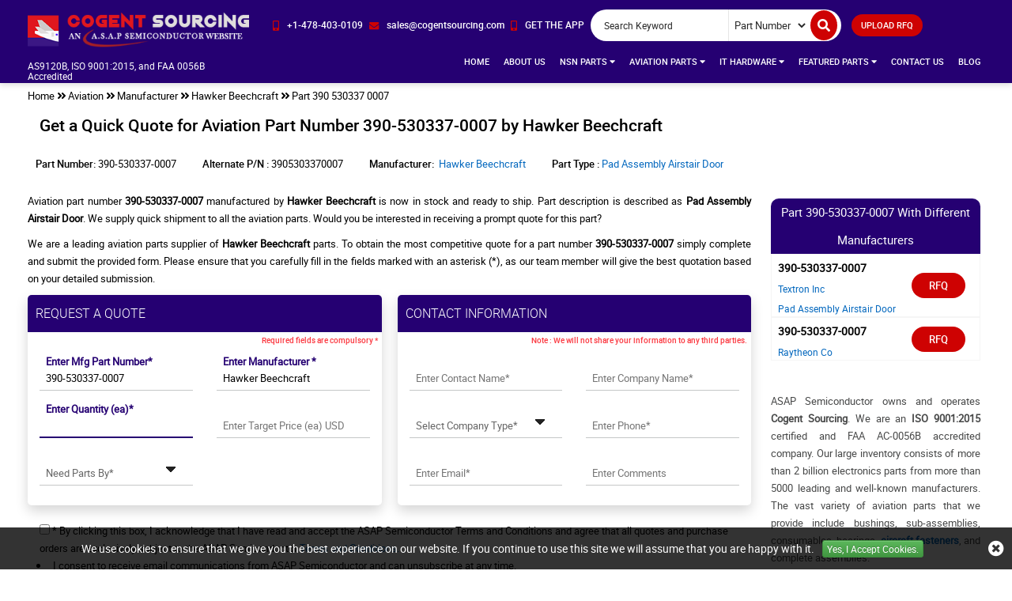

--- FILE ---
content_type: text/html; charset=utf-8
request_url: https://www.cogentsourcing.com/aviation/rfq/hawker-beechcraft/390-530337-0007/
body_size: 30530
content:
<!DOCTYPE html>
<html lang="en-US">
<head>
	
             <script>
             (function(w,d,s,l,i){w[l]=w[l]||[];w[l].push({'gtm.start':
             new Date().getTime(),event:'gtm.js'});var f=d.getElementsByTagName(s)[0],
             j=d.createElement(s),dl=l!='dataLayer'?'&l='+l:'';j.async=true;j.src=
             'https://www.googletagmanager.com/gtm.js?id='+i+dl;f.parentNode.insertBefore(j,f);
              })(window,document,'script','dataLayer','GTM-5CK2LMHC');</script>
            
	<meta charset="utf-8">
	<meta name="theme-color" content="#1f1f66" />
	<meta http-equiv="X-UA-Compatible" content="IE=edge">
	<meta name="viewport" content="width=device-width, initial-scale=1.0">
	<title>Buy 390-530337-0007 Aviation Part of Hawker Beechcraft</title>
	<meta name="description" content="Buy the 390-530337-0007 Pad Assembly Airstair Door aviation part now, manufactured by Hawker Beechcraft. NSN Sourcing is the ultimate platform for aviation" />
	<meta name="keywords" content="390-530337-0007, 390-530337-0007 of Hawker Beechcraft, 390-530337-0007 part sourcing " />
	 <meta name='robots' content='follow, index'/>
	
	
	<link href="https://www.cogentsourcing.com/aviation/rfq/hawker-beechcraft/390-530337-0007/" rel='canonical' />
	
		<link rel="apple-touch-icon" sizes="57x57" href="https://cdn.asapsemi.com/cogentsourcing/web/images/favicon/apple-icon-57x57.png">
		<link rel="apple-touch-icon" sizes="60x60" href="https://cdn.asapsemi.com/cogentsourcing/web/images/favicon/apple-icon-60x60.png">
		<link rel="apple-touch-icon" sizes="72x72" href="https://cdn.asapsemi.com/cogentsourcing/web/images/favicon/apple-icon-72x72.png">
		<link rel="apple-touch-icon" sizes="76x76" href="https://cdn.asapsemi.com/cogentsourcing/web/images/favicon/apple-icon-76x76.png">
		<link rel="apple-touch-icon" sizes="114x114" href="https://cdn.asapsemi.com/cogentsourcing/web/images/favicon/apple-icon-114x114.png">
		<link rel="apple-touch-icon" sizes="120x120" href="https://cdn.asapsemi.com/cogentsourcing/web/images/favicon/apple-icon-120x120.png">
		<link rel="apple-touch-icon" sizes="144x144" href="https://cdn.asapsemi.com/cogentsourcing/web/images/favicon/apple-icon-144x144.png">
		<link rel="apple-touch-icon" sizes="152x152" href="https://cdn.asapsemi.com/cogentsourcing/web/images/favicon/apple-icon-152x152.png">
		<link rel="apple-touch-icon" sizes="180x180" href="https://cdn.asapsemi.com/cogentsourcing/web/images/favicon/apple-icon-180x180.png">
		<link rel="icon" type="image/png" sizes="192x192" href="https://cdn.asapsemi.com/cogentsourcing/web/images/favicon/android-icon-192x192.png">
		<link rel="icon" type="image/png" sizes="32x32" href="https://cdn.asapsemi.com/cogentsourcing/web/images/favicon/favicon-32x32.png">
		<link rel="icon" type="image/png" sizes="96x96" href="https://cdn.asapsemi.com/cogentsourcing/web/images/favicon/favicon-96x96.png">
		<link rel="icon" type="image/png" sizes="16x16" href="https://cdn.asapsemi.com/cogentsourcing/web/images/favicon/favicon-16x16.png">
		<meta name="msapplication-TileColor" content="#ffffff">
		<meta name="msapplication-TileImage" content="/images/favicon/ms-icon-144x144.png">
		<meta name="theme-color" content="#ffffff">
		<link rel="stylesheet" href="https://cdn.asapsemi.com/cogentsourcing/web/css/bootstrap.min.css">
		<link rel="stylesheet" type="text/css" href="https://cdn.asapsemi.com/cogentsourcing/web/slick/slick.css">
		<link rel="stylesheet" type="text/css" href="https://cdn.asapsemi.com/cogentsourcing/web/slick/slick-theme.css">
		<link rel="stylesheet" href="https://cdn.asapsemi.com/cogentsourcing/web/roboto/stylesheet.css">
		<link rel="stylesheet" href="https://cdn.asapsemi.com/cogentsourcing/web/fonts/fontawesome-5.3.1-web/css/all.css">
		<link rel="stylesheet" href="https://cdn.asapsemi.com/cogentsourcing/web/css/bootstrap-theme.min.css">
		<link rel="stylesheet" href="https://cdn.asapsemi.com/cogentsourcing/web/css/main.css">
		<link rel="stylesheet" href="https://cdn.asapsemi.com/cogentsourcing/web/css/navbar.css">
		<link rel="stylesheet" href="https://cdn.asapsemi.com/cogentsourcing/web/css/inner-page.css">
		<link rel="stylesheet" href="https://cdn.asapsemi.com/cogentsourcing/web/css/spritesheet.css">
		<script src="https://cdn.asapsemi.com/cogentsourcing/web/js/jquery.min.js"></script>

		<!-- CSS -->
		<link href='https://cdn.asapsemi.com/cogentsourcing/web/select2-4.0.10/dist/css/select2.css' rel='stylesheet' type='text/css'>
		<!-- Global site tag (gtag.js) - Google Analytics -->
<script async src="https://www.googletagmanager.com/gtag/js?id=G-4M6DCSQS6E"></script>
<script>
  window.dataLayer = window.dataLayer || [];
  function gtag(){dataLayer.push(arguments);}
  gtag('js', new Date());

  gtag('config', 'G-4M6DCSQS6E');
</script>
<!-- Microsoft Clarity -->
<script type="text/javascript">
    (function(c,l,a,r,i,t,y){
        c[a]=c[a]||function(){(c[a].q=c[a].q||[]).push(arguments)};
        t=l.createElement(r);t.async=1;t.src="https://www.clarity.ms/tag/"+i;
        y=l.getElementsByTagName(r)[0];y.parentNode.insertBefore(t,y);
    })(window, document, "clarity", "script", "fre31pgpog");
</script>
	
	<link rel="alternate" href="https://www.cogentsourcing.com/aviation/rfq/hawker-beechcraft/390-530337-0007/" hreflang="en-us" />
	
	
            <meta property="og:title" content="Buy 390-530337-0007 Aviation Part of Hawker Beechcraft Manufacturer" />
            <meta property="og:description" content="Buy the 390-530337-0007 Pad Assembly Airstair Door aviation part now, manufactured by Hawker Beechcraft. NSN Sourcing is the ultimate platform for aviation parts. For more details, visit our site now." />
            <meta property="og:image" content="https://www.cogentsourcing.com/assets/images/logo.webp" />
            <meta property="og:url" content="https://www.cogentsourcing.com/aviation/rfq/hawker-beechcraft/390-530337-0007/" />
            <meta property="og:type" content="website" />
            
</head>
<body>
	
             <script>
             (function(w,d,s,l,i){w[l]=w[l]||[];w[l].push({'gtm.start':
             new Date().getTime(),event:'gtm.js'});var f=d.getElementsByTagName(s)[0],
             j=d.createElement(s),dl=l!='dataLayer'?'&l='+l:'';j.async=true;j.src=
             'https://www.googletagmanager.com/gtm.js?id='+i+dl;f.parentNode.insertBefore(j,f);
              })(window,document,'script','dataLayer','GTM-5CK2LMHC');</script>
            
	<div id="body-wrap">
		
			<header>
				<nav class="header navbar-fixed-top">
	<a href="#." aria-label="menu_bar-button" class="menu_bar"><i class="fas fa-bars"></i></a>
	<a href="#." aria-label="search_bar-button" class="search_bar hidden-lg" data-backdrop="static" data-keyboard="false" data-toggle="modal" data-target="#mySearchModal"><i class="fas fa-search"></i></a>
	<!-- Modal -->
	<div class="modal fade" id="mySearchModal" role="dialog">
		<div class="modal-dialog">
			<div class="modal-content mob-search-form"></div>
		</div>
	</div>
	<!-- Modal Ends -->
	<div class="container-fluid header-content-wrap">
		<div class="row row-0">
			<div class="col-lg-3">
				<div class="row">
					<div class="col-md-12">
						<a href="/" class="logo" aria-label="logo-button"><img width="283" height="45" src="https://cdn.asapsemi.com/cogentsourcing/web/images/logo.png" class="img-responsive" alt="Cogent Sourcing"></a>

					</div>
				</div>
				<br />
				<div class="row CertificationText">
					<div class="col-md-12">
						<h6 style="color:white;">AS9120B, ISO 9001:2015, and FAA 0056B Accredited</h6>

					</div>
				</div>
			</div>

			<div class="col-lg-9">
				<div class="row row-0 top_links">
					<div class="col-lg-12 col-md-12 col-xs-12 padLR0 nav-search-wrap">
						<ul class="cta">
							<li>
								<a href="tel:&#x2B;14784030109" aria-label="phone-icon" class="">
									<i class="fas fa-mobile-alt"></i><span>&#x2B;1-478-403-0109</span>
								</a>
							</li>
							<li>
								<a href="mailto:sales@cogentsourcing.com" aria-label="email-icon" onclick="ga('send', 'event', 'Email', 'Click', 'sales@cogentsourcing.com');">
									<i class="fas fa-envelope"></i><span>sales@cogentsourcing.com</span>
								</a>
							</li>
							<li class="popover__wrapper">
								<a href="#" aria-label="app-button" class="popover__title">
									<i class="fas fa-mobile-alt"></i><span>GET THE APP</span>
								</a>
								<div class="push popover__content">
									<ul class="store-list">
										<li><a href="#."><i class="sprite sprite-play-store"></i></a></li>
										<li><a href="#."><i class="sprite sprite-apple-store center-block" style="border: 1px solid #767676; border-radius: 5px;background-color: #000;"></i></a></li>
									</ul>
								</div>
							</li>
						</ul>
						<div class="search_form">
							<form class=" form-inline">
								<div class="form-group">
									<input type="text" placeholder="Search Keyword" name="Keyword" id="Keyword" required="required" autocomplete="off" class="input_effect">
								</div>
								<div id="myDropdown" class="dropdown-content">
								</div>
								<div class="select_holder form-group">
									<select id="searchtype">
										<option value="PartNo">Part Number</option>
										<option value="Mfg">Manufacturer</option>
										<option value="PartType">Part Type</option>
										<option value="NSN">NSN</option>
										<option value="NIIN">NIIN</option>
										<option value="CageCode">CAGE Code</option>
									</select>
								</div>
								<div class="mob-voice hidden-lg"></div>
								<div class="form-group mob-sub">
									<button class="submit_btn pulse" aria-label="search-button" id="btnSearch" type="submit" onclick="return SearchSubmit(this)">
										<span class="hidden-lg">Submit</span><i class="fa fa-search" aria-hidden="true"></i>
									</button>
								</div>
							</form>
						</div>
								<a onclick="javascript: ShowPopup();" href="#" class="inrfq pulse ">UPLOAD RFQ </a>
					</div>
				</div>
				<div class="row row-0 logo-nav-wrap">
					<div class="col-lg-12 padLR0">
						<nav class="nav_holder">
							<ul class="main_nav">
<li class=""><a href='http://localhost:51062/'>Home</a></li>
<li class=""><a href='/about-us/'>About Us </a></li>
<li>
<a href='/' onclick="return false">NSN Parts <i class="fa fa-caret-down"></i></a><i class="fa fa-caret-down"></i>
<ul>

<li><a href='/nsn/niin-parts/'>Parts By NIIN </a></li>
<li><a href='/nsn/fscs/'>Parts By FSC </a></li>
<li><a href='/nsn/nsn-parts/'>Parts By NSN </a></li>
<li><a href='/nsn/manufacturer/'>Manufacturers </a></li>
<li><a href='/nsn/cage-codes/'>CAGE Code </a></li>
<li><a href='/nsn/part-types/'>Part Types </a></li>
</ul>
</li>
<li>
<a href='/' onclick="return false">Aviation Parts <i class="fa fa-caret-down"></i></a><i class="fa fa-caret-down"></i>
<ul>

<li><a href='/aviation/bearings/'>Aircraft Bearing </a></li>
<li><a href='/aviation/fastener/'>Aircraft Fasteners </a></li>
<li><a href='/aviation/part-types/'>Aviation Part Types </a></li>
<li><a href='/aviation/manufacturer/'>Manufacturers </a></li>
<li>
<a href='/' onclick="return false">Aviation Standard Parts <i class="fa fa-angle-right"></i></a><i class="fa fa-caret-down"></i>
<ul class="secondLevel">
<li><a href="/aviation/bac-standard/">BAC Standard </a></li>
<li><a href="/aviation/ms-standard/">MS Standard </a></li>
<li><a href="/aviation/as-standard/">AS Standard </a></li>
<li><a href="/aviation/nas-standard/">NAS Standard </a></li>
</ul>
</li>
</ul>
</li>
<li>
<a href='/' onclick="return false">IT Hardware <i class="fa fa-caret-down"></i></a><i class="fa fa-caret-down"></i>
<ul>

<li><a href='/it-hardware/upc-parts/'>Parts By UPC </a></li>
<li><a href='/it-hardware/unspsc-parts/'>Parts By UNSPSC </a></li>
<li><a href='/it-hardware/manufacturer/'>Manufacturers </a></li>
<li><a href='/it-hardware/part-types/'>Networking Devices </a></li>
</ul>
</li>
<li>
<a href='/' onclick="return false">Featured Parts <i class="fa fa-caret-down"></i></a><i class="fa fa-caret-down"></i>
<ul>

<li><a href='/aircraft-model/'>Parts By Helicopter And Aircraft Model </a></li>
<li><a href='/aircraft-avionics-parts/'>Aircraft Avionics Parts </a></li>
<li><a href='/turbonormalizing-system-parts/'>Turbonormalizing System Parts </a></li>
<li><a href='/helicopter-interior-parts/'>Helicopter Interior Parts </a></li>
<li><a href='/horizontal-vertical-stabilizer-parts/'>Horizontal Vertical Stabilizer Parts </a></li>
<li><a href='/commercial-aircraft-helicopter-parts/'>Commercial Aircraft Helicopter Parts </a></li>
</ul>
</li>
<li class=""><a href='/contact-us/'>Contact Us </a></li>
<li class=""><a href='/blog/' target="_blank">Blog </a></li>
</ul>



						</nav>
					</div>
				</div>
			</div>
		</div>
	</div>
</nav>
<script src="https://cdn.asapsemi.com/cogentsourcing/web/js/autocompletewords.js"></script>
<script>
	$("#myDropdown").on('click', 'li', function () {
		document.getElementById('Keyword').value = $(this).text();
		$("#myDropdown").removeClass('show');
		$("#myDropdown").remove();
	});
</script>
<script>
	function SearchSubmit(e) {
		var r = $("#Keyword").val().trim(),
			a = "";
		if ("" != r) {
			var t = $("#searchtype").val();

			if ("Mfg" == t) {
				if (r.length > 100) {
					alert("Search query must not contain more than 100 characters.");
					$("#Keyword").focus();
					return false;
				}
				else
					a = "/mfg-search?searchby=mfg&searchkey=" + r;
			}
			else if ("PartType" == t) {
				if (r.length > 150) {
					alert("Search query must not contain more than 150 characters.");
					$("#Keyword").focus();
					return false;
				}
				else
					a = "/parttype-search?searchby=parttype&searchkey=" + r;
			}

			else if ("PartNo" == t) {
				if (r.length > 100) {
					alert("Search query must not contain more than 100 characters.");
					$("#Keyword").focus();
					return false;
				}
				else { a = "/partno-search?searchby=partno&searchkey=" + r; }
			}
			else if ("NSN" == t) {
				if (!validNSN(r)) {
					alert("Please enter valid NSN.");
					$("#Keyword").focus();
					return false;
				}
				else
					a = "/nsnno-search?searchby=nsnno&searchkey=" + r;
			}
			else if ("NIIN" == t) {
				if (!validNIIN(r)) {
					alert("Please enter valid NIIN.");
					$("#Keyword").focus();
					return false;
				}
				else
					a = "/niinno-search?searchby=niinno&searchkey=" + r;
			}
			else if ("CageCode" == t)
				if (r.length > 50) {
					alert("Search query must not contain more than 50 characters.");
					$("#Keyword").focus();
					return false;
				}
				else
					a = "/cagecodeno-search?searchby=cagecodeno&searchkey=" + r;

			return window.location = a, !1
		}
		else {
			alert("Please enter search keyword.");
			$("#Keyword").focus();
		}
	}
	function validNIIN(e) {
		for (i = 0; i < e.length; i++) {
			var r = e.charAt(i);
			if (-1 == "0123456789-".indexOf(r))
				return !1; if (e.replace(/[^0-9]/g, "").length > 9) return !1
		} return !0
	}
	function validNSN(e) {
		for (i = 0; i < e.length; i++) {
			var r = e.charAt(i);
			if (-1 == "0123456789-".indexOf(r)) return !1;
			if (e.replace(/[^0-9]/g, "").length > 13) return !1
		}
		return !0
	}
	function runScript(e) {
		13 == e.keyCode && $("#btnSearch").trigger("click")
	}
	$("#Keyword").keydown(function (e) {
		13 == e.keyCode && SearchSubmit(e)
	});
</script>

			</header>
		

		<section class="clearfix breadcrumb-wrap">
			<div class="container-fluid">
						<div class="row-0 row">
							<div class="col-lg-12 col-md-12 col-sm-12 col-xs-12">
								<ul class="breadcrumb-list">
									<li><a href="/" aria-label="home-icon">Home</a></li>
									<li><i class="fa fa-angle-double-right" aria-hidden="true"></i></li>
																					<li><a href="/" onclick="return false">Aviation</a></li>
												<li><i class="fa fa-angle-double-right" aria-hidden="true"></i></li>
												<li><a href="/aviation/manufacturer/">Manufacturer</a></li>
												<li><i class="fa fa-angle-double-right" aria-hidden="true"></i></li>
												<li><a href="/aviation/manufacturer/hawker-beechcraft/">Hawker Beechcraft</a></li>
												<li><i class="fa fa-angle-double-right" aria-hidden="true"></i></li>
												<li class="active">Part 390 530337 0007 </li>
								</ul>
							</div>
						</div>
<script type="application/ld+json">{"@context": "http://schema.org","@type": "BreadcrumbList","itemListElement": [{"@type": "ListItem","position": 1,"item": {"@id": "http://localhost:51062/","name": "Home"}},{"@type": "ListItem","position": 2,"item": {"@id": "/aviation/manufacturer/","name": "Manufacturer"}},{"@type": "ListItem","position": 3,"item": {"@id": "/aviation/manufacturer/hawker-beechcraft/","name": "Hawker Beechcraft"}},{"@type": "ListItem","position": 4,"item": {"@id": "/aviation/rfq/hawker-beechcraft/390-530337-0007/","name": "Part 390 530337 0007"}}]}</script>			</div>
		</section>
		<section class="clearfix inner-page-wrap">
			<div class="container-fluid">
				<div class="row row-0 inner-page-content">
					

<div class="col-md-12 col-xs-12 ">
	<div class="col-md-12 col-xs-12 padLR10">
			<h1 class="rfq-title">
					<span class="border-text">Get a Quick Quote for Aviation Part Number 390-530337-0007 by Hawker Beechcraft</span>
			</h1>
	</div>
</div>
<div class="col-md-12 col-xs-12 mob-mfg-table padLR0"></div>
<div class="col-md-12 col-xs-12 mob-prod-desc padLR0"></div>
<div class="col-lg-9 col-md-12 col-sm-12 col-xs-12 inner-page-right">
		<div class="col-md-12 col-xs-12 rfq-mfg-info-wrap padLR0 marB10">
			<ul class="rfq-mfg-info">
				<li class="info-item">
					<p>Part Number:&nbsp;<span class=" text-overflow">390-530337-0007</span></p>
				</li>
						<li class="info-item">
							<p>Alternate P/N :&nbsp;<span class=" text-overflow">3905303370007</span></p>

						</li>
									<li class="info-item">
						<p>
							Manufacturer:&nbsp;<span class=" text-overflow">
									<a href="/aviation/manufacturer/hawker-beechcraft/">Hawker Beechcraft</a>
							</span>
						</p>
					</li>
																	<li class="info-item">
						<p>
Part Type :
										<span> <a href="/aviation/part-types/pad-assembly-airstair-door/">Pad Assembly Airstair Door</a></span>
							
						</p>
					</li>
																							</ul>
		</div>
	<p bis_size="{&quot;x&quot;:8,&quot;y&quot;:212,&quot;w&quot;:817,&quot;h&quot;:28,&quot;abs_x&quot;:493,&quot;abs_y&quot;:828}" style="text-align: justify;">
	Aviation part number <strong bis_size="{&quot;x&quot;:122,&quot;y&quot;:212,&quot;w&quot;:50,&quot;h&quot;:14,&quot;abs_x&quot;:607,&quot;abs_y&quot;:828}">390-530337-0007</strong><strong bis_size="{&quot;x&quot;:208,&quot;y&quot;:212,&quot;w&quot;:69,&quot;h&quot;:14,&quot;abs_x&quot;:693,&quot;abs_y&quot;:828}">&nbsp;</strong>manufactured by <strong bis_size="{&quot;x&quot;:394,&quot;y&quot;:212,&quot;w&quot;:38,&quot;h&quot;:14,&quot;abs_x&quot;:879,&quot;abs_y&quot;:828}">Hawker Beechcraft </strong>is now in stock and ready to ship. Part description is described as<strong bis_size="{&quot;x&quot;:781,&quot;y&quot;:212,&quot;w&quot;:40,&quot;h&quot;:14,&quot;abs_x&quot;:1266,&quot;abs_y&quot;:828}"> Pad Assembly Airstair Door</strong>. We supply quick shipment to all the aviation parts. Would you be interested in receiving a prompt quote for this part?</p>
<p bis_size="{&quot;x&quot;:8,&quot;y&quot;:252,&quot;w&quot;:817,&quot;h&quot;:42,&quot;abs_x&quot;:493,&quot;abs_y&quot;:868}" style="text-align: justify;">
	We are a leading aviation parts supplier of <strong bis_size="{&quot;x&quot;:237,&quot;y&quot;:252,&quot;w&quot;:34,&quot;h&quot;:14,&quot;abs_x&quot;:722,&quot;abs_y&quot;:868}">Hawker Beechcraft</strong> parts. To obtain the most competitive quote for a part number <strong bis_size="{&quot;x&quot;:605,&quot;y&quot;:252,&quot;w&quot;:47,&quot;h&quot;:14,&quot;abs_x&quot;:1090,&quot;abs_y&quot;:868}">390-530337-0007</strong> simply complete and submit the provided form. Please ensure that you carefully fill in the fields marked with an asterisk (*), as our team member will give the best quotation based on your detailed submission.</p>	<div class="row row-0">
<form action="/rfq/submitrfq" class="rfq_form row row-0" id="frmRfq" method="post" Model="Web.Models.RFQModel">			<div class="col-lg-6 col-md-6 padLR0">
				<div class="req-sec">
					<h4 class="rfq-form-title">REQUEST A QUOTE</h4>
					<p class="red_text">Required fields are compulsory *</p>
					<div class="row padLR15B20">
						<!--parm-->
						<div class="col-lg-6 col-md-6 col-sm-6 col-xs-12">
							<div class="inh">
<input data-val="true" data-val-required="Please enter Part Number" id="MfgPartNo" name="MfgPartNo" onblur="return txtmfgpartchk();" placeholder="Enter Mfg Part Number*" tabindex="0" type="text" value="390-530337-0007" />								<span class="input_line"></span>
								<span class="field-validation-valid" data-valmsg-for="MfgPartNo" data-valmsg-replace="true"></span>
							</div>
						</div>
						<div class="col-lg-6 col-md-6 col-sm-6 col-xs-12">
							<div class="inh">
<input class="inputbox capitalize" data-val="true" data-val-required="Please Enter Manufacturer" id="Manufacturer" name="Manufacturer" onblur="return txtmfgnamechk();" placeholder="Enter Manufacturer *" tabindex="0" type="text" value="Hawker Beechcraft" />								<span class="input_line"></span>
								<span class="field-validation-valid" data-valmsg-for="Manufacturer" data-valmsg-replace="true"></span>
							</div>
						</div>
						<div class="col-lg-6 col-md-6 col-sm-6 col-xs-12">
							<div class="inh">
								<input data-val="true" data-val-required="Please Enter Required Quantity" id="StockQty" maxlength="5" name="StockQty" onblur="return valqty();" placeholder="Enter Quantity (ea)*" tabindex="0" type="text" value="" />
								<span class="input_line"></span>
								<span class="field-validation-valid" data-valmsg-for="StockQty" data-valmsg-replace="true"></span>
							</div>
						</div>
						<div class="col-lg-6 col-md-6 col-sm-6 col-xs-12">
							<div class="inh">
								<input data-val="true" data-val-range="Please enter valid Target Price." data-val-range-max="9999999999" data-val-range-min="1" data-val-regex="The field Target Price must be a number" data-val-regex-pattern="[0-9]*\.?[0-9]&#x2B;" id="TargetPrice" maxlength="10" name="TargetPrice" placeholder="Enter Target Price (ea) USD" tabindex="0" type="text" value="" />
								<span class="input_line"></span>
								<span class="field-validation-valid" data-valmsg-for="TargetPrice" data-valmsg-replace="true"></span>
							</div>
						</div>
						<div class="col-lg-6 col-md-6 col-sm-6 col-xs-12">
							<div class="inh">
								<select class="selectbox" data-val="true" data-val-required="Please Select Needs Parts By" id="PartsBy" name="PartsBy" onblur="return chkneedpartsby();" tabindex="0"><option value="">Need Parts By*</option>
<option value="Immediate Buy">Immediate Buy</option>
<option value="Within 1 Week">Within 1 Week</option>
<option value="Within 2 Week">Within 2 Week</option>
<option value="Within 4 Week">Within 4 Week</option>
<option value="Within 8 Week">Within 8 Week</option>
<option value="Bid Only">Bid Only</option>
<option value="Life Time Buy">Life Time Buy</option>
<option value="AOG">AOG</option>
</select>
								<span class="input_line"></span>
								<span class="field-validation-valid" data-valmsg-for="PartsBy" data-valmsg-replace="true"></span>
							</div>
						</div>
							<div class="col-lg-6 col-md-6 col-sm-6 col-xs-12">
								<div class="inh">
								</div>
							</div>
					</div>
				</div>
			</div>
			<div class="col-lg-6 col-md-6 padLR0">
				<div class="contact-sec">
					<h4 class="rfq-form-title">Contact Information</h4>
					<p class="red_text">Note : We will not share your information to any third parties.</p>
					<div class="row padLR15B20">
						<div class="col-lg-6 col-md-6 col-sm-6 col-xs-12">
							<div class="inh">
								<input data-val="true" data-val-regex="Please enter valid Name" data-val-regex-pattern="^[a-zA-Z]&#x2B;[ a-zA-Z]*$" data-val-required="Please enter Name" id="CustFName" maxlength="50" name="CustFName" onblur="return chkcontactname();" placeholder="Enter Contact Name*" tabindex="0" type="text" value="" />
								<span class="input_line"></span>
								<span class="field-validation-valid" data-valmsg-for="CustFName" data-valmsg-replace="true"></span>
							</div>
						</div>
						<div class="col-lg-6 col-md-6 col-sm-6 col-xs-12">
							<div class="inh">
								<input data-val="true" data-val-regex="Please enter valid Name" data-val-regex-pattern="^[a-zA-Z0-9]&#x2B;[ a-zA-Z0-9]*$" data-val-required="Please enter Company Name" id="CustComp" maxlength="100" name="CustComp" onblur="return chkcompanyname();" placeholder="Enter Company Name*" tabindex="0" type="text" value="" />
								<span class="input_line"></span>
								<span class="field-validation-valid" data-valmsg-for="CustComp" data-valmsg-replace="true"></span>
							</div>
						</div>
						<div class="col-lg-6 col-md-6 col-sm-6 col-xs-12">
							<div class="inh">
								<select class="selectbox" data-val="true" data-val-required="Please enter Company Type" id="CustCompanyType" name="CustCompanyType" onblur="return chkcompanytype();" tabindex="0"><option value="">Select Company Type*</option>
<option value="Government Agency">Government Agency</option>
<option value="Manufacturer">Manufacturer</option>
<option value="Airlines/Charter Operator">Airlines/Charter Operator</option>
<option value="Repair Station">Repair Station</option>
<option value="Distributor/Reseller">Distributor/Reseller</option>
</select>
								<span class="input_line"></span>
								<span class="field-validation-valid" data-valmsg-for="CustCompanyType" data-valmsg-replace="true"></span>
							</div>
						</div>
						<div class="col-lg-6 col-md-6 col-sm-6 col-xs-12" id="CountryOfEndUseDiv" style="display:none;">
							<div class="inh">
								<select class="selectbox" id="CountryOfEndUse" name="CountryOfEndUse" onchange="return ddlCountryCHK();" tabindex="0"><option value="">Country of End Use*</option>
<option value="United States(USA)">United States(USA)</option>
<option value="United Kingdom">United Kingdom</option>
<option value="Afghanistan">Afghanistan</option>
<option value="Albania">Albania</option>
<option value="Algeria">Algeria</option>
<option value="American Samoa">American Samoa</option>
<option value="Andorra">Andorra</option>
<option value="Angola">Angola</option>
<option value="Anguilla">Anguilla</option>
<option value="Antarctica">Antarctica</option>
<option value="Antigua And Barbuda">Antigua And Barbuda</option>
<option value="Argentina">Argentina</option>
<option value="Armenia">Armenia</option>
<option value="Aruba">Aruba</option>
<option value="Australia">Australia</option>
<option value="Austria">Austria</option>
<option value="Azerbaijan">Azerbaijan</option>
<option value="Bahamas">Bahamas</option>
<option value="Bahrain">Bahrain</option>
<option value="Bangladesh">Bangladesh</option>
<option value="Barbados">Barbados</option>
<option value="Belarus">Belarus</option>
<option value="Belgium">Belgium</option>
<option value="Belize">Belize</option>
<option value="Benin">Benin</option>
<option value="Bermuda">Bermuda</option>
<option value="Bhutan">Bhutan</option>
<option value="Bolivia">Bolivia</option>
<option value="Bosnia And Herzegowina">Bosnia And Herzegowina</option>
<option value="Botswana">Botswana</option>
<option value="Bouvet Island">Bouvet Island</option>
<option value="Brazil">Brazil</option>
<option value="British Indian Ocean Territory">British Indian Ocean Territory</option>
<option value="Brunei Darussalam">Brunei Darussalam</option>
<option value="Bulgaria">Bulgaria</option>
<option value="Burkina Faso">Burkina Faso</option>
<option value="Burundi">Burundi</option>
<option value="Cambodia">Cambodia</option>
<option value="Cameroon">Cameroon</option>
<option value="Canada">Canada</option>
<option value="Cape Verde">Cape Verde</option>
<option value="Cayman Islands">Cayman Islands</option>
<option value="Central African Republic">Central African Republic</option>
<option value="Chad">Chad</option>
<option value="Chile">Chile</option>
<option value="Christmas Island">Christmas Island</option>
<option value="Cocos (Keeling) Islands">Cocos (Keeling) Islands</option>
<option value="Colombia">Colombia</option>
<option value="Comoros">Comoros</option>
<option value="Congo">Congo</option>
<option value="Congo, The Drc">Congo, The Drc</option>
<option value="Cook Islands">Cook Islands</option>
<option value="Costa Rica">Costa Rica</option>
<option value="Cote D&#x27;Ivoire">Cote D&#x27;Ivoire</option>
<option value="Croatia (Local Name: Hrvatska)">Croatia (Local Name: Hrvatska)</option>
<option value="Cuba">Cuba</option>
<option value="Cyprus">Cyprus</option>
<option value="Czech Republic">Czech Republic</option>
<option value="Denmark">Denmark</option>
<option value="Djibouti">Djibouti</option>
<option value="Dominica">Dominica</option>
<option value="Dominican Republic">Dominican Republic</option>
<option value="East Timor">East Timor</option>
<option value="Ecuador">Ecuador</option>
<option value="Egypt">Egypt</option>
<option value="El Salvador">El Salvador</option>
<option value="Equatorial Guinea">Equatorial Guinea</option>
<option value="Eritrea">Eritrea</option>
<option value="Estonia">Estonia</option>
<option value="Ethiopia">Ethiopia</option>
<option value="Falkland Islands (Malvinas)">Falkland Islands (Malvinas)</option>
<option value="Faroe Islands">Faroe Islands</option>
<option value="Fiji">Fiji</option>
<option value="Finland">Finland</option>
<option value="France">France</option>
<option value="France, Metropolitan">France, Metropolitan</option>
<option value="French Guiana">French Guiana</option>
<option value="French Polynesia">French Polynesia</option>
<option value="French Southern Territories">French Southern Territories</option>
<option value="Gabon">Gabon</option>
<option value="Gambia">Gambia</option>
<option value="Georgia">Georgia</option>
<option value="Germany">Germany</option>
<option value="Ghana">Ghana</option>
<option value="Gibraltar">Gibraltar</option>
<option value="Greece">Greece</option>
<option value="Greenland">Greenland</option>
<option value="Grenada">Grenada</option>
<option value="Guadeloupe">Guadeloupe</option>
<option value="Guam">Guam</option>
<option value="Guatemala">Guatemala</option>
<option value="Guinea">Guinea</option>
<option value="Guinea-Bissau">Guinea-Bissau</option>
<option value="Guyana">Guyana</option>
<option value="Haiti">Haiti</option>
<option value="Heard And Mc Donald Islands">Heard And Mc Donald Islands</option>
<option value="Holy See (Vatican City State)">Holy See (Vatican City State)</option>
<option value="Honduras">Honduras</option>
<option value="Hong Kong">Hong Kong</option>
<option value="Hungary">Hungary</option>
<option value="Iceland">Iceland</option>
<option value="India">India</option>
<option value="Indonesia">Indonesia</option>
<option value="Iran (Islamic Republic Of)">Iran (Islamic Republic Of)</option>
<option value="Iraq">Iraq</option>
<option value="Ireland">Ireland</option>
<option value="Israel">Israel</option>
<option value="Italy">Italy</option>
<option value="Jamaica">Jamaica</option>
<option value="Japan">Japan</option>
<option value="Jordan">Jordan</option>
<option value="Kazakhstan">Kazakhstan</option>
<option value="Kenya">Kenya</option>
<option value="Kiribati">Kiribati</option>
<option value="Korea, D.P.R.O.">Korea, D.P.R.O.</option>
<option value="Korea, Republic Of">Korea, Republic Of</option>
<option value="Kuwait">Kuwait</option>
<option value="Kyrgyzstan">Kyrgyzstan</option>
<option value="Laos">Laos</option>
<option value="Latvia">Latvia</option>
<option value="Lebanon">Lebanon</option>
<option value="Lesotho">Lesotho</option>
<option value="Liberia">Liberia</option>
<option value="Libyan Arab Jamahiriya">Libyan Arab Jamahiriya</option>
<option value="Liechtenstein">Liechtenstein</option>
<option value="Lithuania">Lithuania</option>
<option value="Luxembourg">Luxembourg</option>
<option value="Macau">Macau</option>
<option value="Macedonia">Macedonia</option>
<option value="Madagascar">Madagascar</option>
<option value="Malawi">Malawi</option>
<option value="Malaysia">Malaysia</option>
<option value="Maldives">Maldives</option>
<option value="Mali">Mali</option>
<option value="Malta">Malta</option>
<option value="Marshall Islands">Marshall Islands</option>
<option value="Martinique">Martinique</option>
<option value="Mauritania">Mauritania</option>
<option value="Mauritius">Mauritius</option>
<option value="Mayotte">Mayotte</option>
<option value="Mexico">Mexico</option>
<option value="Micronesia, Federated States Of">Micronesia, Federated States Of</option>
<option value="Moldova, Republic Of">Moldova, Republic Of</option>
<option value="Monaco">Monaco</option>
<option value="Mongolia">Mongolia</option>
<option value="Montserrat">Montserrat</option>
<option value="Morocco">Morocco</option>
<option value="Mozambique">Mozambique</option>
<option value="Myanmar (Burma)">Myanmar (Burma)</option>
<option value="Namibia">Namibia</option>
<option value="Nauru">Nauru</option>
<option value="Nepal">Nepal</option>
<option value="Netherlands">Netherlands</option>
<option value="Netherlands Antilles">Netherlands Antilles</option>
<option value="New Caledonia">New Caledonia</option>
<option value="New Zealand">New Zealand</option>
<option value="Nicaragua">Nicaragua</option>
<option value="Niger">Niger</option>
<option value="Nigeria">Nigeria</option>
<option value="Niue">Niue</option>
<option value="Norfolk Island">Norfolk Island</option>
<option value="Northern Mariana Islands">Northern Mariana Islands</option>
<option value="Norway">Norway</option>
<option value="Oman">Oman</option>
<option value="Pakistan">Pakistan</option>
<option value="Palau">Palau</option>
<option value="Panama">Panama</option>
<option value="Papua New Guinea">Papua New Guinea</option>
<option value="Paraguay">Paraguay</option>
<option value="Peru">Peru</option>
<option value="Philippines">Philippines</option>
<option value="Pitcairn">Pitcairn</option>
<option value="Poland">Poland</option>
<option value="Portugal">Portugal</option>
<option value="Puerto Rico">Puerto Rico</option>
<option value="Qatar">Qatar</option>
<option value="Reunion">Reunion</option>
<option value="Romania">Romania</option>
<option value="Russian Federation">Russian Federation</option>
<option value="Rwanda">Rwanda</option>
<option value="Saint Kitts And Nevis">Saint Kitts And Nevis</option>
<option value="Saint Lucia">Saint Lucia</option>
<option value="Saint Vincent And The Grenadines">Saint Vincent And The Grenadines</option>
<option value="Samoa">Samoa</option>
<option value="San Marino">San Marino</option>
<option value="Sao Tome And Principe">Sao Tome And Principe</option>
<option value="Saudi Arabia">Saudi Arabia</option>
<option value="Senegal">Senegal</option>
<option value="Seychelles">Seychelles</option>
<option value="Sierra Leone">Sierra Leone</option>
<option value="Singapore">Singapore</option>
<option value="Slovakia (Slovak Republic)">Slovakia (Slovak Republic)</option>
<option value="Slovenia">Slovenia</option>
<option value="Solomon Islands">Solomon Islands</option>
<option value="Somalia">Somalia</option>
<option value="South Africa">South Africa</option>
<option value="South Georgia And South S.S.">South Georgia And South S.S.</option>
<option value="Spain">Spain</option>
<option value="Sri Lanka">Sri Lanka</option>
<option value="St. Helena">St. Helena</option>
<option value="St. Pierre And Miquelon">St. Pierre And Miquelon</option>
<option value="Sudan">Sudan</option>
<option value="Suriname">Suriname</option>
<option value="Svalbard And Jan Mayen Islands">Svalbard And Jan Mayen Islands</option>
<option value="Swaziland">Swaziland</option>
<option value="Sweden">Sweden</option>
<option value="Switzerland">Switzerland</option>
<option value="Syrian Arab Republic">Syrian Arab Republic</option>
<option value="Taiwan, Province Of China">Taiwan, Province Of China</option>
<option value="Tajikistan">Tajikistan</option>
<option value="Tanzania, United Republic Of">Tanzania, United Republic Of</option>
<option value="Thailand">Thailand</option>
<option value="Togo">Togo</option>
<option value="Tokelau">Tokelau</option>
<option value="Tonga">Tonga</option>
<option value="Trinidad And Tobago">Trinidad And Tobago</option>
<option value="Tunisia">Tunisia</option>
<option value="Turkey">Turkey</option>
<option value="Turkmenistan">Turkmenistan</option>
<option value="Turks And Caicos Islands">Turks And Caicos Islands</option>
<option value="Tuvalu">Tuvalu</option>
<option value="U.S. Minor Islands">U.S. Minor Islands</option>
<option value="Uganda">Uganda</option>
<option value="Ukraine">Ukraine</option>
<option value="United Arab Emirates">United Arab Emirates</option>
<option value="Uruguay">Uruguay</option>
<option value="Uzbekistan">Uzbekistan</option>
<option value="Vanuatu">Vanuatu</option>
<option value="Venezuela">Venezuela</option>
<option value="Viet Nam">Viet Nam</option>
<option value="Virgin Islands (British)">Virgin Islands (British)</option>
<option value="Virgin Islands (U.S.)">Virgin Islands (U.S.)</option>
<option value="Wallis And Futuna Islands">Wallis And Futuna Islands</option>
<option value="Western Sahara">Western Sahara</option>
<option value="Yemen">Yemen</option>
<option value="Yugoslavia (Serbia And Montenegro)">Yugoslavia (Serbia And Montenegro)</option>
<option value="Zambia">Zambia</option>
<option value="Zimbabwe ">Zimbabwe </option>
</select>
								<span class="input_line"></span>
								<span class="field-validation-valid" data-valmsg-for="CountryOfEndUse" data-valmsg-replace="true"></span>
							</div>
						</div>
						<div class="col-lg-6 col-md-6 col-sm-6 col-xs-12" id="EndUseDiv" style="display:none;">
							<div class="inh">
								<input data-val="true" data-val-regex="Please enter proper End Use." data-val-regex-pattern="^(?!.*[\(\)]{2})(?!.*[\&amp;]{2})(?!.*[\-]{2})(?!\d&#x2B;$)(?=.*[a-zA-Z])(?:[a-zA-Z0-9 )(&amp;-]{2,})?$" id="EndUse" maxlength="50" name="EndUse" onblur="return txtEndUseChk();" placeholder="Enter End Use*" tabindex="0" type="text" value="" />
								<span class="input_line"></span>
								<span class="field-validation-valid" data-valmsg-for="EndUse" data-valmsg-replace="true"></span>
							</div>
						</div>
						<div class="col-lg-6 col-md-6 col-sm-6 col-xs-12">
							<div class="inh high_up">
								<input data-val="true" data-val-regex="Please enter at least 10 numbers" data-val-regex-pattern="^\D*(?:\d\D*){10,}$" data-val-required="Please enter Phone Number" id="CustPhone1" maxlength="20" name="CustPhone1" onblur="return txtphonechk();" placeholder="Enter Phone*" tabindex="0" type="text" value="" />
								<span class="input_line"></span>
								<span class="field-validation-valid" data-valmsg-for="CustPhone1" data-valmsg-replace="true"></span>
							</div>
						</div>
						<div class="col-lg-6 col-md-6 col-sm-6 col-xs-12">
							<div class="inh high_up">
								<input data-val="true" data-val-email="Please enter Valid Email" data-val-required="Please enter Email." id="CustEmail" name="CustEmail" onblur="return txtemailchk();" placeholder="Enter Email*" tabindex="0" type="text" value="" />
								<span class="input_line"></span>
								<span class="field-validation-valid" data-valmsg-for="CustEmail" data-valmsg-replace="true"></span>
							</div>
						</div>
						<div class="col-lg-6 col-md-6 col-sm-6 col-xs-12">
							<div class="inh high_up">
								<input id="Comments" name="Comments" onblur="return txCommentschk();" placeholder="Enter Comments" tabindex="0" type="text" value="" />
								<span class="input_line"></span>
								<span class="field-validation-valid" data-valmsg-for="Comments" data-valmsg-replace="true"></span>
							</div>
						</div>
					</div>
				</div>
			</div>
			<div class="clearfix"></div>
			<div class="col-lg-12 col-md-12 padLR0">
				<div class="marBT20">
					<div class="col-lg-12 col-md-12 col-sm-12 col-xs-12 mob-padLR0">
						<div class=" terms-checkbox " style="text-align:left">
							<input id="field_terms" aria-label="checkbox-button" type="checkbox" required name="terms" tabindex="0" style="margin-bottom:5px">&nbsp;*
							By clicking this box, I acknowledge that I have read and accept the ASAP Semiconductor
							Terms and Conditions and agree that all quotes and purchase orders are exclusively subject to the ASAP Semiconductor
							<a href="https://www.asapsemi.com/customer-terms-and-conditions/" target="_blank" rel="nofollow">Terms and Conditions.</a> <br />

							<ul class="asap-terms-info" style="margin-left: -28px !important; ">
								<li>
									I consent to receive email communications from ASAP Semiconductor and can unsubscribe at any time.
								</li>

								<li>
									ASAP Semiconductor is a wholly independent aftermarket parts distributor.
								</li>
								<li>
									This website is intended for quotations based on part numbers only. Please DO NOT submit drawings, technical data, or other specifications through this portal.
								</li>
							</ul>
						</div>
					</div>
						<div class="col-lg-6 col-md-6 col-sm-6 col-xs-12 mob-padLR0" style="margin-top:10px">
							<div data-tabindex="0" class="g-recaptcha" id="dvCaptcha" style="transform: scale(0.70); transform-origin: 0; -webkit-transform: scale(0.70); transform: scale(0.70); -webkit-transform-origin: 0 0; transform-origin: 0 0 0;">
							</div>
							<span id="rfvCaptcha" style="display: none;color:red;">CAPTCHA validation is required.</span>
							<input type="hidden" id="hfCaptcha" name="Captcha" />
							<span id="rfvTnCbox" class="" style="display: none;color:red;margin-top: -20px;margin-left: 0%;position: absolute;">Please acknowledge our T&C checkbox.</span>

							<span class="field-validation-valid" data-valmsg-for="Captcha" data-valmsg-replace="true" style="display:block !important ;font-weight: bold;color: red "></span>

						</div>

					<div class="col-lg-4 col-md-4 col-sm-4 col-xs-12 text-left mob-padLR0" style="margin-top:10px">
						<div class="inner-rfq-submit">
							<button type="submit" onclick="return focuselement();" value="Submit" tabindex="0" id="btnSubmit" class="more_btn pulse" style="margin:0px;"><i class="fa fa-check-circle"></i>&nbsp; SUBMIT</button>
						</div>
					</div>
				</div>
			</div>
			<div class="col-lg-12 col-md-12 col-sm-12 col-xs-12 padLR0">
				<div class="rfq-general-text">
					<script>
						function resizeIframe(obj) {
							obj.style.height = obj.contentWindow.document.body.scrollHeight + 'px';
						}
					</script>
					
						<iframe title="disclaimer" class="bottom_line_frame" id="idIframe" src="/partial/renderframedata" frameborder="0" width="100%" scrolling="no" onload="resizeIframe(this)"></iframe>
					
				</div>
				<div class="rfq-general-text-bottom">
<br bis_size="{&quot;x&quot;:41,&quot;y&quot;:120,&quot;w&quot;:0,&quot;h&quot;:14,&quot;abs_x&quot;:526,&quot;abs_y&quot;:736}" />
<p bis_size="{&quot;x&quot;:8,&quot;y&quot;:146,&quot;w&quot;:817,&quot;h&quot;:28,&quot;abs_x&quot;:493,&quot;abs_y&quot;:762}" style="text-align: justify;">
	If you would like to receive further information or expedite your quote for<strong bis_size="{&quot;x&quot;:408,&quot;y&quot;:146,&quot;w&quot;:52,&quot;h&quot;:14,&quot;abs_x&quot;:893,&quot;abs_y&quot;:762}"> 390-530337-0007</strong>, you may contact us via our toll-free number at <strong bis_size="{&quot;x&quot;:729,&quot;y&quot;:146,&quot;w&quot;:92,&quot;h&quot;:14,&quot;abs_x&quot;:1214,&quot;abs_y&quot;:762}">+1-714-705-4780</strong>. Alternatively, you may send us your Bill of Materials (BOM) via email at <strong bis_size="{&quot;x&quot;:387,&quot;y&quot;:160,&quot;w&quot;:163,&quot;h&quot;:14,&quot;abs_x&quot;:872,&quot;abs_y&quot;:776}"><a bis_size="{&quot;x&quot;:387,&quot;y&quot;:160,&quot;w&quot;:159,&quot;h&quot;:14,&quot;abs_x&quot;:872,&quot;abs_y&quot;:776}" href="mailto:sales@cogentsourcing.com">sales@cogentsourcing.com</a>.</strong></p>				</div>
			</div>
<input name="__RequestVerificationToken" type="hidden" value="CfDJ8Cr2iYxttBdFjhM5C-gNKFqTSzu5S1X2YttRPYPifGX5ntfLdEarOqxK8IhpKZPxKnBpt5C26LNEmjjslLWQ7ZKIquV0ZfLEm4mT5a7oQwjxrcYgxlf8ON5BSPJDMtjU5sWe-ooFfmPFN8Q_qDblgsE" /></form>
	</div>
	<div class="row row-0 upload-rfq-wrap marB20">
		<div class="col-lg-4 col-md-4 col-sm-4 col-xs-12 padLR0">
			<div class="uplod-rfq-title">
				<i class="sprite sprite-upload-rfq center-block"></i>
				<p><span class="font-light">Upload</span>&nbsp;<span class="font-medium">RFQ Sheet</span></p>
			</div>
		</div>
		<div class="col-lg-5 col-md-5 col-sm-5 col-xs-12 padLR0">
			<p class="upload-rfq-text">If you have more than one item, upload your spreadsheet here</p>
		</div>
		<div class="col-lg-3 col-md-3 col-sm-3 col-xs-12 padLR0 text-center">
			<button type="button" class="upload-rfq-btn" onclick="javascript: ShowPopup();">
				<i class="sprite sprite-upload-rfq-btn"></i>&nbsp;&nbsp;
				<span>Upload File</span>
			</button>
		</div>
	</div>
	<div class="nsn-rfq-tables col-md-12 col-xs-12 padLR0">
		<style>
			.nsn-rfq-tables .table-striped > tbody > tr:nth-child(odd) {
				background: #afb9c2;
				color: white;
			}
		</style>
	</div>
	<div class="row row-0 related-components">
			<div class="clearfix"></div>
<div class="col-md-12 col-xs-12 padLR0">
<h2><i class="fas fa-arrow-circle-right"></i> Co-related Aviation Part List for Part Number 390-530337-0007</h2>
</div>
<div class="col-md-12  col-sm-12 col-xs-12 padLR0 ">
<table class="table table-striped table-responsive">
<tbody>
<tr>
<td>
<a href="/aviation/rfq/cfm-international-inc/390-000-021-0/" target="_blank">390-000-021-0</a>

</td>
<td>
<a href="/aviation/rfq/others/390-0-mf-20-axia/" target="_blank">390-0-MF-20-AXIA</a>

</td>
<td>
<a href="/aviation/rfq/zodiac-ece/390-0-4/" target="_blank">390-0-4</a>

</td>
<td>
<a href="/aviation/rfq/others/390-0-pf-5-assie/" target="_blank">390-0-PF-5-ASSIE</a>

</td>
</tr><tr><td>
<a href="/aviation/rfq/cfm-international-inc/390-000-161-0/" target="_blank">390-000-161-0</a>

</td>
<td>
<a href="/aviation/rfq/others/390-00-000-00-410/" target="_blank">390-00-000-00-410</a>

</td>
<td>
<a href="/aviation/rfq/others/390-0-ohm-1w-5-a/" target="_blank">390-0-OHM-1W-5-A</a>

</td>
<td>
<a href="/aviation/rfq/others/390-0/" target="_blank">390-0</a>

</td>
</tr><tr><td>
<a href="/aviation/rfq/cfm-international-inc/390-000-071-0/" target="_blank">390-000-071-0</a>

</td>
<td>
<a href="/aviation/rfq/others/390-0-ohm-110w-10/" target="_blank">390-0-OHM-110W-10</a>

</td>
<td>
<a href="/aviation/rfq/cfm-international-inc/390-000-121-0/" target="_blank">390-000-121-0</a>

</td>
<td>
<a href="/aviation/rfq/others/390-0-pf-2-axial/" target="_blank">390-0-PF-2-AXIAL</a>

</td>
</tr><tr><td>
<a href="/aviation/rfq/cfm-international-inc/390-000-131-0/" target="_blank">390-000-131-0</a>

</td>
<td>
<a href="/aviation/rfq/falcon-jet/390-0-4/" target="_blank">390-0-4</a>

</td>
<td>
<a href="/aviation/rfq/cfm-international-inc/390-000-001-0/" target="_blank">390-000-001-0</a>

</td>
<td>
<a href="/aviation/rfq/others/390-000-037/" target="_blank">390-000-037</a>

</td>
</tr><tr></tr>
</tbody>
</table>
</div>
	</div>
	<div class="row row-0 marB20">
		<div class="col-lg-6 col-md-6 col-sm-12 col-xs-12 padL0">
			<h2 class="text-left rfq-sec-title">Top Aviation Manufacturers</h2>
<div class="rfq-top-nsn" style="min-height: 292px;">
<table class="table table-striped">
<tbody>
<tr>
<td style="width: auto;"> <a class="capitalize" href="/aviation/manufacturer/ej/">ej</a></td>
<td style="width: auto;"> <a class="capitalize" href="/aviation/manufacturer/matrix-orbital/">matrix orbital</a></td>
</tr><tr><td style="width: auto;"> <a class="capitalize" href="/aviation/manufacturer/lumberg-automation/">lumberg automation</a></td>
<td style="width: auto;"> <a class="capitalize" href="/aviation/manufacturer/nanya/">nanya</a></td>
</tr><tr><td style="width: auto;"> <a class="capitalize" href="/aviation/manufacturer/teamyoung/">teamyoung</a></td>
<td style="width: auto;"> <a class="capitalize" href="/aviation/manufacturer/allan-aircraft-supply-co-llc/">allan aircraft supply co ..</a></td>
</tr><tr><td style="width: auto;"> <a class="capitalize" href="/aviation/manufacturer/raytheon-electronic-systems/">raytheon electronic syste..</a></td>
<td style="width: auto;"> <a class="capitalize" href="/aviation/manufacturer/ohmi/">ohmi</a></td>
</tr><tr><td style="width: auto;"> <a class="capitalize" href="/aviation/manufacturer/general-signal-corp/">general signal corp</a></td>
<td style="width: auto;"> <a class="capitalize" href="/aviation/manufacturer/kesenes/">kesenes</a></td>
</tr><tr></tbody>
</table>
<div class="rfq-view-more text-center">
<a href="/aviation/manufacturer/" class="pulse">View All</a>
</div>
</div>


		</div>
		<div class="col-lg-6 col-md-6 col-sm-12 col-xs-12 padR0">
			
<h4 class="text-left rfq-sec-title-2" style="text-transform:none;">FEDERAL SUPPLY CLASSES (FSCs)</h4>
<div class="rfq-part-type">
<div class="table-responsive text-left">
<table class="table table-striped">
<tbody>
<tr>
<td><a href="/nsn/fscs/5315-nails-machine-keys-and-pins/">Nails Machine Keys and Pins</a></td>
</tr>
<tr>
<td><a href="/nsn/fscs/3030-belting-drive-belts-fan-belts-and-accessories/">Belting Drive Belts Fan Belts and Accessories</a></td>
</tr>
<tr>
<td><a href="/nsn/fscs/5335-metal-screening/">Metal Screening</a></td>
</tr>
<tr>
<td><a href="/nsn/fscs/5510-lumber-and-related-basic-wood-materials/">Lumber and Related Basic Wood Materials</a></td>
</tr>
<tr>
<td><a href="/nsn/fscs/2935-engine-system-cooling-components-aircraft-prime-moving/">Engine System Cooling Components Aircraft Prime Mo..</a></td>
</tr>
</tbody>
</table>
</div>
<div class="rfq-view-more text-center">
<a href="/nsn/fscs/" class="pulse">View More</a>
</div>
</div>


		</div>
	</div>
</div>
<div class="col-lg-3 col-md-12 col-sm-12 col-xs-12 inner-page-left">
	<div class="col-lg-12 col-md-12 col-sm-12 col-xs-12 inner-featured-products">
		<div class="rfq-general-text">
			<div class="margin-20">
</div>



		</div>
	</div>
	<div class="col-lg-12 col-md-12 col-sm-12 col-xs-12 inner-featured-products">
		<div class="rfq-general-text">
					<div class="margin-20">
						<h2 class="aside-title">
							Part 390-530337-0007 With Different Manufacturers
						</h2>

							<div class="viewed_parts">
								<div class="txt_no row">

									<div class="clearfix col-md-12">
											<a href="/aviation/rfq/textron-inc/390-530337-0007/">
												<span class="View-parts-heading">390-530337-0007</span>

											</a>

									</div>

										<div class="clearfix col-md-12">
											<a class="capitalize " href="/aviation/manufacturer/textron-inc/">Textron Inc</a>
										</div>


													<div class="clearfix col-md-12"> <a href="/aviation/part-types/pad-assembly-airstair-door/">Pad Assembly Airstair Door</a></div>
									
								</div>
								<div class="text-center margin-1 part_rfq">
										<a class="more_btn pulse" href="/aviation/rfq/textron-inc/390-530337-0007/">RFQ</a>
								</div>
							</div>
							<div class="viewed_parts">
								<div class="txt_no row">

									<div class="clearfix col-md-12">
											<a href="/aviation/rfq/raytheon-co/390-530337-0007/">
												<span class="View-parts-heading">390-530337-0007</span>

											</a>

									</div>

										<div class="clearfix col-md-12">
											<a class="capitalize " href="/aviation/manufacturer/raytheon-co/">Raytheon Co</a>
										</div>


									
								</div>
								<div class="text-center margin-1 part_rfq">
										<a class="more_btn pulse" href="/aviation/rfq/raytheon-co/390-530337-0007/">RFQ</a>
								</div>
							</div>
					</div>
		</div>
	</div>
	<div class="col-lg-12 col-md-12 col-sm-12 col-xs-12 inner-featured-products">

		<div class="rfq-general-text">
<p bis_size="{&quot;x&quot;:8,&quot;y&quot;:12,&quot;w&quot;:817,&quot;h&quot;:42,&quot;abs_x&quot;:493,&quot;abs_y&quot;:628}" style="text-align: justify;">
	ASAP Semiconductor owns and operates <strong bis_size="{&quot;x&quot;:239,&quot;y&quot;:12,&quot;w&quot;:98,&quot;h&quot;:14,&quot;abs_x&quot;:724,&quot;abs_y&quot;:628}">Cogent Sourcing</strong>. We are an <strong bis_size="{&quot;x&quot;:409,&quot;y&quot;:12,&quot;w&quot;:83,&quot;h&quot;:14,&quot;abs_x&quot;:894,&quot;abs_y&quot;:628}">ISO 9001:2015</strong> certified and FAA AC-0056B accredited company. Our large inventory consists of more than 2 billion electronics parts from more than 5000 leading and well-known manufacturers. The vast variety of aviation parts that we provide include bushings, sub-assemblies, consumables, bearings, <strong bis_size="{&quot;x&quot;:408,&quot;y&quot;:40,&quot;w&quot;:97,&quot;h&quot;:14,&quot;abs_x&quot;:893,&quot;abs_y&quot;:656}"><a bis_size="{&quot;x&quot;:408,&quot;y&quot;:40,&quot;w&quot;:97,&quot;h&quot;:14,&quot;abs_x&quot;:893,&quot;abs_y&quot;:656}" href="https://www.cogentsourcing.com/it-hardware/part-types/fasteners/">aircraft fasteners</a></strong>, and complete assemblies.</p>
<p bis_size="{&quot;x&quot;:8,&quot;y&quot;:66,&quot;w&quot;:817,&quot;h&quot;:42,&quot;abs_x&quot;:493,&quot;abs_y&quot;:682}" style="text-align: justify;">
	We can also provide you same-day, 24-hour shipping. We have a strategic presence in key locations, including <strong bis_size="{&quot;x&quot;:8,&quot;y&quot;:66,&quot;w&quot;:817,&quot;h&quot;:28,&quot;abs_x&quot;:493,&quot;abs_y&quot;:682}">Illinois, Nevada, Pennsylvania, Oregon, Minnesota, Arizona, New York, Virginia, Washington,&nbsp;Massachusetts</strong>, <strong bis_size="{&quot;x&quot;:408,&quot;y&quot;:80,&quot;w&quot;:122,&quot;h&quot;:14,&quot;abs_x&quot;:893,&quot;abs_y&quot;:696}">Michigan, Wisconsin,</strong> <strong bis_size="{&quot;x&quot;:536,&quot;y&quot;:80,&quot;w&quot;:69,&quot;h&quot;:14,&quot;abs_x&quot;:1021,&quot;abs_y&quot;:696}">New Mexico</strong> and our headquarters in <strong bis_size="{&quot;x&quot;:744,&quot;y&quot;:80,&quot;w&quot;:55,&quot;h&quot;:14,&quot;abs_x&quot;:1229,&quot;abs_y&quot;:696}">California</strong>. We also have our sales office at <strong bis_size="{&quot;x&quot;:159,&quot;y&quot;:94,&quot;w&quot;:44,&quot;h&quot;:14,&quot;abs_x&quot;:644,&quot;abs_y&quot;:710}">Alberta </strong>in <strong bis_size="{&quot;x&quot;:217,&quot;y&quot;:94,&quot;w&quot;:43,&quot;h&quot;:14,&quot;abs_x&quot;:702,&quot;abs_y&quot;:710}">Canada</strong>&nbsp;that we ship the orders from.</p>		</div>

		
			<div class="we-proud-wrap" style="color: #fff;line-height: 1.35;margin: 0 auto;    text-align: center;font-size: 1em !important;background-image: url('/images/we-proud-bkg.webp');background-position: center;background-size: cover; background-repeat: no-repeat;border: 1px #ccc solid !important;overflow: hidden !important;padding: 35px 20px!important;">
				<img src="https://cdn.asapsemi.com/cogentsourcing/web/images/us-flag-2.webp" width="70" height="37" class="img-responsive center-block" alt="Supply every branch of the USA military" style="">
				<h4 style="line-height: 1.5;margin-top: 10px;">We are proud to supply every branch of the United States military</h4>
			</div>
		
	</div>
	
		<div class="inner-featured-products col-lg-12 col-md-12 col-sm-12 col-xs-12">
			<div class="inner-featured-title">
	<h3>
		Featured Parts</h3>
</div>
<div class="inner-featured-nav">
	<button aria-label="inner-featured-nav-prev-button" class="inner-featured-nav-prev slick-arrow"><i class="fas fa-chevron-left"></i></button><button aria-label="inner-featured-nav-next-button" class="inner-featured-nav-next slick-arrow"><i class="fas fa-chevron-right"></i></button></div>
<div class="inner-featured-slider">
	<div class="featured-comp-item">
		<img alt="Horizontal Vertical Stabilizer" class="width100 img-responsive center-block" width="478" height="268" src="https://cdn.asapsemi.com/cogentsourcing/web/images/horizontal-vertical-stabilizer-parts.webp">
		<div class="featured-item-title">
			<h4 class="two-lines">
				Horizontal &amp;<br>
				Vertical Stabilizer</h4>
			<a href="/horizontal-vertical-stabilizer-parts/">view Detail</a></div>
	</div>
	<div class="featured-comp-item">
		<img alt="Aircraft Avionics Parts" class="width100 img-responsive center-block" width="478" height="268" src="https://cdn.asapsemi.com/cogentsourcing/web/images/aircraft-avionics-parts.webp">
		<div class="featured-item-title">
			<h4 class="two-lines">
				Aircraft Avionics<br>
				Parts</h4>
			<a href="/aircraft-avionics-parts/">View Detail</a></div>
	</div>
	<div class="featured-comp-item">
		<img alt="Helicopter Aircraft Model Parts" class="width100 img-responsive center-block" width="478" height="268" src="https://cdn.asapsemi.com/cogentsourcing/web/images/aircraft-model.webp">
		<div class="featured-item-title">
			<h4 class="two-lines">
				Helicopter &amp;<br>
				Aircraft Model Parts</h4>
			<a href="/aircraft-model/">View Detail</a></div>
	</div>
	<div class="featured-comp-item">
		<img alt="Turbonormalizing System Parts" class="width100 img-responsive center-block" width="478" height="268" src="https://cdn.asapsemi.com/cogentsourcing/web/images/turbonormalizing-system-parts.webp">
		<div class="featured-item-title">
			<h4 class="two-lines">
				Turbonormalizing<br>
				System Parts</h4>
			<a href="/turbonormalizing-system-parts/">View Detail</a></div>
	</div>
	<div class="featured-comp-item">
		<img alt="Helicopter Interior Parts" class="width100 img-responsive center-block" width="478" height="268" src="https://cdn.asapsemi.com/cogentsourcing/web/images/helicopter-interior-parts.webp">
		<div class="featured-item-title">
			<h4 class="two-lines">
				Helicopter<br>
				Interior Parts</h4>
			<a href="/helicopter-interior-parts/">View Detail</a></div>
	</div>
</div>
<p>
</p>

		</div>

	

	<table class=" table-responsive">
		<tbody class="usp-text-wrap">
			<tr>
				<td>
					<i class="sprite sprite-low-price-inner"></i>
				</td>
				<td style="padding-left:5px">
					<h3>Low Price</h3>
					<p>Warrantied inventory at competitive prices</p>
				</td>
			</tr>
			<tr>
				<td>
					<i class="sprite sprite-find-fast-inner"></i>
				</td>
				<td style="padding-left:5px">
					<h3>Find it fast</h3>
					<p>Search the world's largest inventory of electronic components by manufacturer, category or part number</p>
				</td>
			</tr>
			<tr>
				<td>
					<i class="sprite sprite-get-fast-inner"></i>
				</td>
				<td style="padding-left:5px">
					<h3>Get it fast</h3>
					<p>All inventory ready to ship from our sellers</p>
				</td>
			</tr>
			<tr>
				<td>
					<i class="sprite sprite-quality-inner"></i>
				</td>
				<td style="padding-left:5px">
					<h3>Quality guaranteed</h3>
					<p>We sell only warrantied and traceable parts</p>
				</td>
			</tr>

		</tbody>
	</table>
</div>




<div class="clearfix"></div>
<script>
	function setDropDownType() { var n = $("#CustCompanyType").val(); $("#CountryOfEndUse").val(""), $("#EndUse").val(""), "Distributor/Reseller" == n ? ($("#CountryOfEndUseDiv").show(), $("#EndUseDiv").show(), $("#CountryOfEndUse").attr("placeholder", "Country of End Use*"), $("#CountryOfEndUseDiv .materialinput").html(""), $("#EndUse").attr("placeholder", "Enter End Use*"), $("#EndUseDiv .materialinput").html(""), $("#EndUse").next("span").next("span").html(""), $("#CountryOfEndUse").next("span").next("span").html("")) : ($("#CountryOfEndUseDiv").hide(), $("#EndUseDiv").hide()) } function txtCountryOfEndUseChk() { if ("Distributor/Reseller" == $("#CustCompanyType").val()) { var n = $("#CountryOfEndUse"); return "" == n.val().trim() ? (n.next("span").next("span").html('<abbr><i class="fa fa-thumbs-down"></i></abbr>'), n.next("span").next("span").removeClass("glyphicon-ok-sign alert-success"), !1) : (n.next("span").next("span").html('<abbr><i class="fa fa-thumbs-up"></i></abbr>'), n.next("span").next("span").removeClass("glyphicon-remove-sign alert-danger"), n.addClass("valid").removeClass("input-validation-error"), n.next("span").next("span").addClass("field-validation-valid"), n.next("span").next("span").removeClass("field-validation-error"), !0) } return !0 } function txtEndUseChk() {
		if ("Distributor/Reseller" == $("#CustCompanyType").val()) {
			var n = $("#EndUse");
			return "" == n.val().trim() ? (n.next("span").next("span").html('<abbr><i class="fa fa-thumbs-down"></i></abbr>'), n.next("span").next("span").removeClass("glyphicon-ok-sign alert-success"), !1) : CheckISValid_EndUse(n.val().trim()) ? (n.next("span").next("span").html('<abbr><i class="fa fa-thumbs-up"></i></abbr>'), n.next("span").next("span").removeClass("glyphicon-remove-sign alert-danger"), n.addClass("valid").removeClass("input-validation-error"), n.next("span").next("span").addClass("field-validation-valid"), n.next("span").next("span").removeClass("field-validation-error"), !0) : (n.next("span").next("span").html('<abbr><i class="fa fa-thumbs-down"></i></abbr>'), n.next("span").next("span").removeClass("glyphicon-ok-sign alert-success"), !1)
		} return !0
	}
	function ddlCountryCHK() {
		if ("Distributor/Reseller" == $("#CustCompanyType").val()) {
			$('#EndUse').css('display', 'block');
			$('#CountryOfEndUseDiv').css('display', 'block');

			var a = $("#CountryOfEndUse");
			var valll = $("#CountryOfEndUse").val();
			return "" == a.val().trim() ? (a.next("span").next("span").next("span").html('<abbr><i class="fa fa-thumbs-down"></i></abbr>'), a.next("span").next("span").next("span").removeClass("glyphicon-ok-sign alert-success"), !1) : (a.next("span").next("span").next("span").html('<abbr><i class="fa fa-thumbs-up"></i></abbr>'), a.next("span").next("span").next("span").removeClass("glyphicon-remove-sign alert-danger"), a.addClass("valid").removeClass("input-validation-error"), a.next("span").next("span").next("span").addClass("field-validation-valid"), a.next("span").next("span").next("span").removeClass("field-validation-error"), !0)
		} return !0
	} $(document).ready(function () { setDropDownType() }), $("#CustCompanyType").change(function () { setDropDownType() }), $("#CountryOfEndUse").focus(function () { $("#CountryOfEndUseDiv .materialinput").html("Country of End Use*") }), $("#EndUse").focus(function () { $("#EndUseDiv .materialinput").html("Enter End Use*") });
</script>
<script type="text/javascript">
	function focuselement() {


		var a = txtmfgpartchk(),
			e = valqty(),
			n = chkneedpartsby(),
			t = chkcompanyname(),
			s = chkcompanytype(),
			r = txtemailchk(),
			i = chkcontactname(),
			l = txCommentschk(),
			o = txtphonechk(),
			p = !0,
			c = ddlCountryCHK(),
			mfg = txtmfgnamechk(),
			d = txtEndUseChk();

		if (0 == $("input[type=checkbox]:checked").length) return $("#rfvTnCbox").hide(), "" == ($("#rfvTnCbox").hide(), !1);
		//if (a && e && n && t && s && r && i && o && p && l && !c && d && mfg) {
		//    alert('please select country of end use')
		//}

		if (
			r || $("#CustEmail").focus(),
			o || $("#CustPhone1").focus(),
			s || $("#CustCompanyType").focus(),
			d || $("#EndUse").focus(),
			c || $("#CountryOfEndUse").focus(),
			t || $("#CustComp").focus(),
			i || $("#CustFName").focus(),
			n || $("#PartsBy").focus(),
			e || $("#StockQty").focus(),
			a || $("#MfgPartNo").focus(),

			$("#rfvCaptcha").hide(),
			"" == $("#hfCaptcha").val() &&
			($("#rfvCaptcha").show(), p = !1),
			a && e && n && t && s && r && i && o && p && l && c && d && mfg) {
			if (0 == $("input[type=checkbox]:checked").length) return alert("Please accept terms and conditions checkbox."), !1;
			if ($("#frmRfq").valid()) {
				// $("#frmRfq").submit();
				return true;
			}
		}
		return !1
	}
	function txtmfgnamechk() {
		var a = $("#Manufacturer");
		return "" == a.val().trim() || CheckValid_Words(a.val().toLowerCase().trim()) ? (a.next("span").next("span").html('<abbr><i class="fa fa-thumbs-down"></i></abbr>'), a.next("span").next("span").removeClass("glyphicon-ok-sign alert-success"), !1) : (a.next("span").next("span").html('<abbr><i class="fa fa-thumbs-up"></i></abbr>'), a.next("span").next("span").removeClass("glyphicon-remove-sign alert-danger"), a.addClass("valid").removeClass("input-validation-error"), a.next("span").next("span").addClass("field-validation-valid"), a.next("span").next("span").removeClass("field-validation-error"), !0)
	}

	function txtmfgpartchk() {
		var a = $("#MfgPartNo");
		return "" == a.val().trim() || CheckValid_Words(a.val().toLowerCase().trim()) ? (a.next("span").next("span").html('<abbr><i class="fa fa-thumbs-down"></i></abbr>'), a.next("span").next("span").removeClass("glyphicon-ok-sign alert-success"), !1) : (a.next("span").next("span").html('<abbr><i class="fa fa-thumbs-up"></i></abbr>'), a.next("span").next("span").removeClass("glyphicon-remove-sign alert-danger"), a.addClass("valid").removeClass("input-validation-error"), a.next("span").next("span").addClass("field-validation-valid"), a.next("span").next("span").removeClass("field-validation-error"), !0)
	}

	function valqty() {
		var a = $("#StockQty");
		return "" == a.val().trim() || 0 == a.val().trim() || parseInt(a.val().trim(), 10) != a.val().trim() ? (a.next("span").next("span").html('<abbr><i class="fa fa-thumbs-down"></i></abbr>'), a.next("span").next("span").removeClass("glyphicon-ok-sign alert-success"), !1) : (a.next("span").next("span").html('<abbr><i class="fa fa-thumbs-up"></i></abbr>'), a.next("span").next("span").removeClass("glyphicon-remove-sign alert-danger"), a.addClass("valid").removeClass("input-validation-error"), a.next("span").next("span").addClass("field-validation-valid"), a.next("span").next("span").removeClass("field-validation-error"), !0)
	}

	function chkneedpartsby() {
		var a = $("#PartsBy");
		return "" == a.val().trim() ? (a.next("span").next("span").html('<abbr><i class="fa fa-thumbs-down"></i></abbr>'), a.next("span").next("span").removeClass("glyphicon-ok-sign alert-success"), !1) : (a.next("span").next("span").html('<abbr><i class="fa fa-thumbs-up"></i></abbr>'), a.next("span").next("span").removeClass("glyphicon-remove-sign alert-danger"), !0)
	}

	function chkcompanyname() {
		var a = $("#CustComp");
		var RegularExpression = new RegExp("^[a-zA-Z0-9]+[ a-zA-Z0-9]*$");
		if (RegularExpression.test(a.val())) {
			if (/[a-zA-Z]/.test(a.val())) {
				a.next("span").next("span").html('<abbr><i class="fa fa-thumbs-up"></i></abbr>');
				a.next("span").next("span").removeClass("glyphicon-remove-sign alert-danger");
				a.addClass("valid").removeClass("input-validation-error");
				a.next("span").next("span").addClass("field-validation-valid");
				a.next("span").next("span").removeClass("field-validation-error");
				return true;
			}
			else {
				a.next("span").next("span").html('<abbr><i class="fa fa-thumbs-down"></i></abbr>');
				a.next("span").next("span").removeClass("glyphicon-ok-sign alert-success");
				return false;
			}

		}
		else {
			a.next("span").next("span").html('<abbr><i class="fa fa-thumbs-down"></i></abbr>');
			a.next("span").next("span").removeClass("glyphicon-ok-sign alert-success");
			return false;

		}
	}
	function chkcompanytype() {
		var a = $("#CustCompanyType");
		return "" == a.val().trim() ? (a.next("span").next("span").html('<abbr><i class="fa fa-thumbs-down"></i></abbr>'), a.next("span").next("span").removeClass("glyphicon-ok-sign alert-success"), !1) : (a.next("span").next("span").html('<abbr><i class="fa fa-thumbs-up"></i></abbr>'), a.next("span").next("span").removeClass("glyphicon-remove-sign alert-danger"), a.addClass("valid").removeClass("input-validation-error"), a.next("span").next("span").addClass("field-validation-valid"), a.next("span").next("span").removeClass("field-validation-error"), !0)
	}

	function txtemailchk() {
		var a = $("#CustEmail");
		return "" == a.val().trim() ? (a.next("span").next("span").html('<abbr><i class="fa fa-thumbs-down"></i></abbr>'), a.next("span").next("span").removeClass("glyphicon-ok-sign alert-success"), !1) : CheckISValid_email(a.val().trim()) ? (a.next("span").next("span").html('<abbr><i class="fa fa-thumbs-up"></i></abbr>'), a.next("span").next("span").removeClass("glyphicon-remove-sign alert-danger"), a.addClass("valid").removeClass("input-validation-error"), a.next("span").next("span").addClass("field-validation-valid"), a.next("span").next("span").removeClass("field-validation-error"), !0) : (a.next("span").next("span").html('<abbr><i class="fa fa-thumbs-down"></i></abbr>'), a.next("span").next("span").removeClass("glyphicon-ok-sign alert-success"), !1)
	}

	function txCommentschk() {
		var a = $("#Comments");
		if ("" !== a.val().trim()) {
			if (!/^((?!porn)(?!sex)(?!dating)(?!women)(?!girl)(?!poker)(?!http)(?!\?\?\?\?)(?!\!\!\!\!)(?!\(\(\(\()(?!\)\)\)\))(?!\.\.\.\.)[\w\n\r 	\?_.,()&\!-])*$/.test(a.val().toLowerCase().trim())) return a.next("span").next("span").html('<abbr><i class="fa fa-thumbs-down"></i></abbr>'), a.next("span").next("span").addClass("field-validation-valid"), a.next("span").next("span").removeClass("glyphicon-ok-sign alert-success"), !1;
			a.next("span").next("span").html('<abbr><i class="fa fa-thumbs-up"></i></abbr>'), a.next("span").next("span").removeClass("glyphicon-remove-sign alert-danger"), a.addClass("valid").removeClass("input-validation-error"), a.next("span").next("span").addClass("field-validation-valid"), a.next("span").next("span").removeClass("field-validation-error"), a.next("span").next("span")
		} else a.next("span").next("span").removeClass("glyphicon glyphicon-ok-sign alert-success"), a.next("span").next("span").removeClass("glyphicon-remove-sign alert-danger"), a.removeClass("valid").removeClass("input-validation-error"), a.next("span").next("span").addClass("field-validation-valid"), a.next("span").next("span").removeClass("field-validation-error"), a.next("span").next("span").html("");
		return !0
	}

	function CheckISValid_EndUse(a) {
		if ((/^(?!.*[\(\)]{2})(?!.*[\&]{2})(?!.*[\-]{2})(?!\d+$)(?=.*[a-zA-Z])(?:[a-zA-Z0-9 )(&-]{2,})?$/.test(a.toLowerCase()))) {
			return 1
		}
		else { return 0 }
	}

	function CheckISValid_email(a) {
		if ((!/^((?!porn)(?!sex)(?!dating)(?!women)(?!girl)(?!poker)(?!http).)*$/.test(a.toLowerCase())) || /(\.ru$)/.test(a.toLowerCase())) {
			return 0;
		}
		var e = '[^\\s\\(\\)<>-@,;:\\\\\\"\\.\\[\\]]+',
			n = "(" + e + '|("[^"]*"))',
			t = new RegExp("^" + n + "(\\." + n + ")*$"),
			s = new RegExp("^" + e + "(\\." + e + ")*$"),
			r = a.match(/^(.+)@(.+)$/);
		if (null == r) return !1;
		var i = r[1],
			l = r[2];
		if (null == i.match(t)) return !1;
		var o = l.match(/^\[(\d{1,3})\.(\d{1,3})\.(\d{1,3})\.(\d{1,3})\]$/);
		if (null != o) {
			for (var p = 1; 4 >= p; p++)
				if (o[p] > 255) return !1;
			return !0
		}
		if (null == l.match(s)) return !1;
		var c = new RegExp(e, "g"),
			d = l.match(c),
			m = d.length;
		return !(d[d.length - 1].length < 2 || d[d.length - 1].length > 8 || 2 > m)
	}

	function chkcontactname() {
		var a = $("#CustFName");
		return new RegExp("^[a-zA-Z]+[ a-zA-Z]*$").test(a.val()) ? (a.next("span").next("span").html('<abbr><i class="fa fa-thumbs-up"></i></abbr>'), 1) : (a.next("span").next("span").html('<abbr><i class="fa fa-thumbs-down"></i></abbr>'), !1)
	}

	function txtphonechk() {
		var a = $("#CustPhone1");
		return "" == a.val().trim() ? (a.next("span").next("span").html('<abbr><i class="fa fa-thumbs-down"></i></abbr>'), a.next("span").next("span").removeClass("glyphicon-ok-sign alert-success"), !1) : a.val().trim().length > 20 ? (a.next("span").next("span").html('<abbr><i class="fa fa-thumbs-down"></i></abbr>'), a.next("span").next("span").removeClass("glyphicon-ok-sign alert-success"), !1) : IsValidphone(a.val().trim()) ? (a.next("span").next("span").html('<abbr><i class="fa fa-thumbs-up"></i></abbr>'), a.next("span").next("span").removeClass("glyphicon-remove-sign alert-danger"), a.addClass("valid").removeClass("input-validation-error"), a.next("span").next("span").addClass("field-validation-valid"), a.next("span").next("span").removeClass("field-validation-error"), !0) : (a.next("span").next("span").html('<abbr><i class="fa fa-thumbs-down"></i></abbr>'), a.next("span").next("span").removeClass("glyphicon-ok-sign alert-success"), !1)
	}

	function IsValidphone(a) {
		var e = a,
			n = a.replace(/[^\w\s]/gi, "");
		if (e.length >= 10 && n.length >= 10) {
			for (var t = 0; t < e.length; t++)
				if ("0123456789()-.+".indexOf(e.charAt(t)) < 0) return !1;
			return !0
		}
		return !1
	}
	ShowPopup = function () {
		window.open("/rfq/uploadrfq", "PopupWindow", "width=850px,height=550px,top=80,left=250,resizable=0,scrollbars=yes")
	}, $(document).on("submit", "form", function () {
		var a = $(this).find('[type="submit"]');
		$(this).valid() ? a.each(function (e) {
			$(a[e]).prop("disabled", !0)
		}) : a.each(function (e) {
			$(a[e]).prop("disabled", !1)
		})
	}), document.getElementById("field_terms").checked = !1,
		$(document).ready(function () {
			$("#frmRfq").removeAttr("novalidate"), $("#btnSubmit").attr("disabled", !1),

				"" == $("#MfgPartNo").val() || null == $("#MfgPartNo").val() ?

					setTimeout(function () { $("#MfgPartNo").focus() }, 100) :

					"" == $("#Manufacturer").val() || null == $("#Manufacturer").val() ? setTimeout(function () { $("#Manufacturer").focus() }, 100) :

						setTimeout(function () { $("#StockQty").focus(); var a = $("#StockQty"); a.length && a.scrollTop(a[0].scrollHeight - a.height()) }, 100)


		}),
		$(document).ready(function () {
			$("#StockQty").keydown(function (a) {
				-1 !== $.inArray(a.keyCode, [46, 8, 9, 27, 13, 110, 190]) || 65 == a.keyCode && (!0 === a.ctrlKey || !0 === a.metaKey) || a.keyCode >= 35 && a.keyCode <= 40 || (a.shiftKey || a.keyCode < 48 || a.keyCode > 57) && (a.keyCode < 96 || a.keyCode > 105) && a.preventDefault()
			}), $("#StockQty").keypress(function (a) {
				a.which < 32 || (10 == this.value.length ? a.preventDefault() : this.value.length > 10 && (this.value = this.value.substring(0, 10)))
			})
		}), $(function () {
			$("#CustFName").keyup(function () {
				var a = $(this).val();
				if (re = /[`~!@#$%^&*_|+\=?;:'"0123456789<>\{\}\[\]\\\/]/gi, re.test(a)) {
					var e = a.replace(/[`~!@#$%^&*_|+\=?;:'"0123456789<>\{\}\[\]\\\/]/gi, "");
					$(this).val(e)
				}
			})
		}), $(function () {
			$("#CustPhone1").keyup(function () {
				var a = $(this).val();
				if (re = /[`~!@#$%^&*_|\=?;:'"abcdefghijklmnopqrstuvwxyz <>\{\}\[\]\\\/]/gi, re.test(a)) {
					var e = a.replace(/[`~!@#$%^&*_|\=?;:'"abcdefghijklmnopqrstuvwxyz <>\{\}\[\]\\\/]/gi, "");
					$(this).val(e)
				}
			})
		}), $(document).ready(function () {
			$("#TargetPrice").keydown(function (a) {
				-1 !== $.inArray(a.keyCode, [46, 8, 9, 27, 13, 110, 190]) || 65 == a.keyCode && (!0 === a.ctrlKey || !0 === a.metaKey) || a.keyCode >= 35 && a.keyCode <= 40 || (a.shiftKey || a.keyCode < 48 || a.keyCode > 57) && (a.keyCode < 96 || a.keyCode > 105) && a.preventDefault()
			})
		}), $("#more").click(function () {
			"...More" == $(this).html() ? ($(this).html("...Less"), $("#content").removeClass("desc")) : ($(this).html("...More"), $("#content").addClass("desc"))
		}), $(document).ready(function () {
			$("#CountryOfEndUse").select2();
			$("#CountryOfEndUse").on("select2:close", function () {
				setTimeout(function () {
					$('.select2-container-active').removeClass('select2-container-active');
					var a = $("#CountryOfEndUse");
					return "" == a.val().trim() ? (a.next("span").next("span").next("span").html('<abbr><i class="fa fa-thumbs-down"></i></abbr>'), a.next("span").next("span").next("span").removeClass("glyphicon-ok-sign alert-success"), !1) : (a.next("span").next("span").next("span").html('<abbr><i class="fa fa-thumbs-up"></i></abbr>'), a.next("span").next("span").next("span").removeClass("glyphicon-remove-sign alert-danger"), a.addClass("valid").removeClass("input-validation-error"), a.next("span").next("span").next("span").addClass("field-validation-valid"), a.next("span").next("span").next("span").removeClass("field-validation-error"), !0);
				}, 1);
			});
			$("#CountryOfEndUse").on("select2:open", function () {
				$("#CountryOfEndUse").next('span').next('span').addClass('mdline');

			});
			$(".select2-selection").on("focus", function () {
				//$(this).parent().parent().prev().select2("open");
				$(this).parent().parent().next('span').addClass('mdline');
			});
			$(".select2-selection").on("focusout", function () {
				$(this).parent().parent().next('span').removeClass('mdline');
			});
		}), $("#RegistrationCaptcha_CaptchaImageDiv a").attr("href", "javascript:void(0)"), $("#RegistrationCaptcha_CaptchaImageDiv a").attr("onclick", "return false;"), $("#RegistrationCaptcha_CaptchaImageDiv a").attr("title", "");
</script>

<input type="hidden" id="iscapcha" value="0" />
<script>
	$(document).ready(function () {


		$('input[type="checkbox"]').click(function () {
			if ($(this).prop("checked") == true) {
				if ($("#iscapcha").val() == "0") {

					$("#iscapcha").val("1");
					var element = document.createElement("script");
					element.src = "https://www.google.com/recaptcha/api.js?onload=onloadCallback&render=explicit";
					document.body.appendChild(element);

				}

			}

		});


	});</script>
<script type="text/javascript">
	document.addEventListener("DOMContentLoaded", function () {
		document.getElementById("frmRfq").addEventListener("submit", function (t) { return this.terms.checked ? void 0 : (setTimeout(function () { this.terms.focus() }, 0), void t.preventDefault()) }, !0); var t = document.getElementById("field_terms"), e = "Please acknowledge our Terms and Conditions."; t.setCustomValidity(e), t.addEventListener("change", function () { this.setCustomValidity(this.validity.valueMissing ? e : "") }, !1)
	}, !1); var onloadCallback = function () { grecaptcha.render("dvCaptcha", { sitekey: "6LfsMekSAAAAAB64I8lZsH9D-VfwwzMWwBCJiebV", callback: function (t) { $.ajax({ type: "POST", url: "/contactus/verifycaptcha?response=" + t, contentType: "application/json;", dataType: "json", success: function (t) { var e = jQuery.parseJSON(t.response); if (e.success) $("#hfCaptcha").val(e.success), $("#rfvCaptcha").hide(); else { $("#hfCaptcha").val(""), $("#rfvCaptcha").show(); var a = e["error-codes"][0]; $("#rfvCaptcha").html("RECaptcha error. " + a) } } }) } }) }; $(document).ready(function () { Array.prototype.forEach.call(document.getElementsByClassName("g-recaptcha"), function (t) { t.addEventListener("load", function (t) { var e = t.currentTarget.getAttribute("data-tabindex"); e && (t.target.tabIndex = e) }, !0) }) });
</script>
<style>
	input.input-validation-error {
		border: 1px solid #e80c4d
	}

	.m_10 input {
		width: 100%
	}

	.field-validation-error {
		display: none !important
	}

	.input-validation-error {
		border: 1px solid red !important
	}

	.field-validation-valid {
		position: absolute;
		right: 1px;
		top: 32px;
	}

	.rfq_part_des .rfq_part_main .rfq_inner .part_content span, .rfq_part_des .rfq_part_main .rfq_inner .part_content.part_content_right span, .select-wrapper {
		display: inline-flex
	}

	.capatcha {
		text-align: center
	}
</style>

				</div>
			</div>
		</section>
		
			
<section class="clearfix certifications" >
    <div class="container-fluid">
        <div class="row row-0 white-bg">
            <div class="col-md-12 col-xs-12 padLR0 certifications-title">
                <h2 style="font-size: 1.875em !important">
                    <i class="sprite sprite-asap"></i>Semiconductor&#39;s Certifications and Memberships
                </h2>

            </div>
        </div>
    </div>
</section>
<div><iframe class="certificate" title="ASAP Semiconductor Certification’s" src="https://certificate.asapsemi.com/" frameborder="0" scrolling="no"></iframe></div>

<div bis_size="{&quot;x&quot;:8,&quot;y&quot;:12,&quot;w&quot;:817,&quot;h&quot;:202,&quot;abs_x&quot;:493,&quot;abs_y&quot;:384}" class="row pre-footer">
	<div bis_size="{&quot;x&quot;:8,&quot;y&quot;:12,&quot;w&quot;:817,&quot;h&quot;:66,&quot;abs_x&quot;:493,&quot;abs_y&quot;:384}" class="col-md-4 col-sm-12 col-xs-12 padLR0">
		<div bis_size="{&quot;x&quot;:8,&quot;y&quot;:12,&quot;w&quot;:817,&quot;h&quot;:66,&quot;abs_x&quot;:493,&quot;abs_y&quot;:384}" class="foot-disc">
			<ul bis_size="{&quot;x&quot;:8,&quot;y&quot;:12,&quot;w&quot;:817,&quot;h&quot;:66,&quot;abs_x&quot;:493,&quot;abs_y&quot;:384}">
				<li bis_size="{&quot;x&quot;:48,&quot;y&quot;:12,&quot;w&quot;:737,&quot;h&quot;:14,&quot;abs_x&quot;:533,&quot;abs_y&quot;:384}">
					<p bis_size="{&quot;x&quot;:48,&quot;y&quot;:12,&quot;w&quot;:737,&quot;h&quot;:14,&quot;abs_x&quot;:533,&quot;abs_y&quot;:384}">
						All Orders are Fulfilled in the U.S.A.</p>
				</li>
				<li bis_size="{&quot;x&quot;:48,&quot;y&quot;:38,&quot;w&quot;:737,&quot;h&quot;:14,&quot;abs_x&quot;:533,&quot;abs_y&quot;:410}">
					<p bis_size="{&quot;x&quot;:48,&quot;y&quot;:38,&quot;w&quot;:737,&quot;h&quot;:14,&quot;abs_x&quot;:533,&quot;abs_y&quot;:410}">
						All shipments must comply with U.S.A export laws.</p>
				</li>
				<li bis_size="{&quot;x&quot;:48,&quot;y&quot;:64,&quot;w&quot;:737,&quot;h&quot;:14,&quot;abs_x&quot;:533,&quot;abs_y&quot;:436}">
					<p bis_size="{&quot;x&quot;:48,&quot;y&quot;:64,&quot;w&quot;:737,&quot;h&quot;:14,&quot;abs_x&quot;:533,&quot;abs_y&quot;:436}">
						No exceptions.</p>
				</li>
			</ul>
		</div>
	</div>
	<div bis_size="{&quot;x&quot;:8,&quot;y&quot;:90,&quot;w&quot;:817,&quot;h&quot;:56,&quot;abs_x&quot;:493,&quot;abs_y&quot;:462}" class="col-md-4 col-sm-12 col-xs-12">
		<div bis_size="{&quot;x&quot;:8,&quot;y&quot;:90,&quot;w&quot;:817,&quot;h&quot;:56,&quot;abs_x&quot;:493,&quot;abs_y&quot;:462}" class="no-china">
			<div bis_size="{&quot;x&quot;:8,&quot;y&quot;:90,&quot;w&quot;:817,&quot;h&quot;:56,&quot;abs_x&quot;:493,&quot;abs_y&quot;:462}" class="no-china-content">
				<img alt="No China" bis_size="{&quot;x&quot;:8,&quot;y&quot;:90,&quot;w&quot;:66,&quot;h&quot;:16,&quot;abs_x&quot;:493,&quot;abs_y&quot;:462}" class="img-responsive" height="181" src="https://cdn.asapsemi.com/cogentsourcing/web/images/nochina.webp" width="181">
				<p bis_size="{&quot;x&quot;:8,&quot;y&quot;:118,&quot;w&quot;:817,&quot;h&quot;:28,&quot;abs_x&quot;:493,&quot;abs_y&quot;:490}">
					The only independent distributor<br bis_size="{&quot;x&quot;:179,&quot;y&quot;:118,&quot;w&quot;:0,&quot;h&quot;:14,&quot;abs_x&quot;:664,&quot;abs_y&quot;:490}">
					with a NO CHINA SOURCING Pledge</p>
			</div>
		</div>
	</div>
	<div bis_size="{&quot;x&quot;:8,&quot;y&quot;:158,&quot;w&quot;:817,&quot;h&quot;:56,&quot;abs_x&quot;:493,&quot;abs_y&quot;:530}" class="col-md-4 col-sm-12 col-xs-12">
		<div bis_size="{&quot;x&quot;:8,&quot;y&quot;:158,&quot;w&quot;:817,&quot;h&quot;:56,&quot;abs_x&quot;:493,&quot;abs_y&quot;:530}" class="no-china">
			<div bis_size="{&quot;x&quot;:8,&quot;y&quot;:158,&quot;w&quot;:817,&quot;h&quot;:56,&quot;abs_x&quot;:493,&quot;abs_y&quot;:530}" class="no-china-content">
				<img alt="Intrepid Fallen Heroes Fund" bis_size="{&quot;x&quot;:8,&quot;y&quot;:158,&quot;w&quot;:164,&quot;h&quot;:16,&quot;abs_x&quot;:493,&quot;abs_y&quot;:530}" class="mobiimg-fix" height="80" src="https://cdn.asapsemi.com/cogentsourcing/web/images/fallenheroesfund-logo.png" width="80">
				<p bis_size="{&quot;x&quot;:8,&quot;y&quot;:186,&quot;w&quot;:817,&quot;h&quot;:28,&quot;abs_x&quot;:493,&quot;abs_y&quot;:558}" class="mobipfix">
					&ldquo;We Proudly Support Intrepid Fallen Heroes Fund that serves United States Military Personal experiencing the Invisible Wounds of War : Traumatic Brain Injury (TBI) and Post Traumatic Stress (PTS). Please visit website (<a bis_size="{&quot;x&quot;:364,&quot;y&quot;:200,&quot;w&quot;:150,&quot;h&quot;:14,&quot;abs_x&quot;:849,&quot;abs_y&quot;:572}" class="atag" href="https://www.fallenheroesfund.org/" rel="nofollow" style="font-weight: bold;" target="_blank">www.fallenheroesfund.org</a>) and help in their valiant effort&rdquo;.</p>
			</div>
		</div>
	</div>
</div>
<section bis_size="{&quot;x&quot;:8,&quot;y&quot;:226,&quot;w&quot;:1278,&quot;h&quot;:178,&quot;abs_x&quot;:585,&quot;abs_y&quot;:527}" class="foot-top clearfix">
	<div bis_size="{&quot;x&quot;:8,&quot;y&quot;:226,&quot;w&quot;:1278,&quot;h&quot;:178,&quot;abs_x&quot;:585,&quot;abs_y&quot;:527}" class="row row-0">
	</div>
</section>
<footer bis_size="{&quot;x&quot;:8,&quot;y&quot;:416,&quot;w&quot;:1278,&quot;h&quot;:722,&quot;abs_x&quot;:585,&quot;abs_y&quot;:717}">
	<div bis_size="{&quot;x&quot;:8,&quot;y&quot;:416,&quot;w&quot;:1278,&quot;h&quot;:722,&quot;abs_x&quot;:585,&quot;abs_y&quot;:717}" class="container-fluid">
		<div bis_size="{&quot;x&quot;:8,&quot;y&quot;:416,&quot;w&quot;:1278,&quot;h&quot;:421,&quot;abs_x&quot;:585,&quot;abs_y&quot;:717}" class="row row-0 foot-mid">
			<div bis_size="{&quot;x&quot;:8,&quot;y&quot;:680,&quot;w&quot;:1278,&quot;h&quot;:157,&quot;abs_x&quot;:585,&quot;abs_y&quot;:981}" class="col-lg-3 col-md-6 col-sm-12 col-xs-12">
				<span class="footer-title" style="color: #ffffff; text-align: left; font-size: 16px; margin-bottom: 4px; display: block; font-weight: 600;">Get In Touch </span> <span style="display: block; width: 40px;height: 2px;background-color: #ffffff;">&nbsp;</span>
				<ul bis_size="{&quot;x&quot;:8,&quot;y&quot;:957,&quot;w&quot;:817,&quot;h&quot;:91,&quot;abs_x&quot;:493,&quot;abs_y&quot;:1258}" class="contact-details" style="padding-inline-start: 0px; padding-top: 10px; text-align: left;">
					<li bis_size="{&quot;x&quot;:48,&quot;y&quot;:666,&quot;w&quot;:737,&quot;h&quot;:28,&quot;abs_x&quot;:533,&quot;abs_y&quot;:1038}" style="color: #fff;">
						3312 Northside Drive Bldg. A, Suite #115, Office #8<br bis_size="{&quot;x&quot;:187,&quot;y&quot;:666,&quot;w&quot;:0,&quot;h&quot;:14,&quot;abs_x&quot;:672,&quot;abs_y&quot;:1038}">
						Macon, GA 31210 United States</li>
					<li bis_size="{&quot;x&quot;:48,&quot;y&quot;:694,&quot;w&quot;:737,&quot;h&quot;:14,&quot;abs_x&quot;:533,&quot;abs_y&quot;:1066}" style="color: #fff;">
						<a bis_size="{&quot;x&quot;:48,&quot;y&quot;:694,&quot;w&quot;:147,&quot;h&quot;:14,&quot;abs_x&quot;:533,&quot;abs_y&quot;:1066}" href="mailto:sales@cogentsourcing.com" style="color: #fff;">sales@cogentsourcing.com</a></li>
					<li bis_size="{&quot;x&quot;:48,&quot;y&quot;:708,&quot;w&quot;:737,&quot;h&quot;:14,&quot;abs_x&quot;:533,&quot;abs_y&quot;:1080}" class="quick-call" style="color: #fff;">
						<a bis_size="{&quot;x&quot;:48,&quot;y&quot;:708,&quot;w&quot;:92,&quot;h&quot;:14,&quot;abs_x&quot;:533,&quot;abs_y&quot;:1080}" href="tel:+14784030109" onclick="gtag('event', 'clicks', {event_category:'Phone Number', event_action:'Click'});" style="color: #fff;">+1-478-403-0109</a></li>
					<li bis_size="{&quot;x&quot;:48,&quot;y&quot;:722,&quot;w&quot;:737,&quot;h&quot;:14,&quot;abs_x&quot;:533,&quot;abs_y&quot;:1094}" class="quick-call fax" style="color: #fff;">
						<a bis_size="{&quot;x&quot;:48,&quot;y&quot;:722,&quot;w&quot;:99,&quot;h&quot;:14,&quot;abs_x&quot;:533,&quot;abs_y&quot;:1094}" href="tel:+17149226037" style="color: #fff;">+1 (714) 922-6037</a></li>
				</ul>
				<div bis_size="{&quot;x&quot;:8,&quot;y&quot;:748,&quot;w&quot;:817,&quot;h&quot;:14,&quot;abs_x&quot;:493,&quot;abs_y&quot;:1120}" class="col-md-12 col-sm-12 col-xs-12 padLR0 text-right download-extension" style="padding-bottom: 10px; text-align: left;">
					<a bis_size="{&quot;x&quot;:8,&quot;y&quot;:748,&quot;w&quot;:156,&quot;h&quot;:14,&quot;abs_x&quot;:493,&quot;abs_y&quot;:1120}" href="https://www.asapsemi.com/web-tools.aspx" rel="nofollow" style="color: #fff;" target="_blank">Download Browser Extension <i bis_size="{&quot;x&quot;:164,&quot;y&quot;:748,&quot;w&quot;:0,&quot;h&quot;:14,&quot;abs_x&quot;:649,&quot;abs_y&quot;:1120}" class="sprite sprite-download-ext"></i></a></div>
				<div bis_size="{&quot;x&quot;:8,&quot;y&quot;:1074,&quot;w&quot;:817,&quot;h&quot;:36,&quot;abs_x&quot;:493,&quot;abs_y&quot;:1375}" class="foot-survey-wrap" style="    margin: 0 0px 10px ">
					<!-- <img src="/images/how-are-we-doing.jpg" alt="how are we doing"> --><i bis_size="{&quot;x&quot;:8,&quot;y&quot;:1074,&quot;w&quot;:0,&quot;h&quot;:14,&quot;abs_x&quot;:493,&quot;abs_y&quot;:1375}" class="sprite sprite-how-are-we-doing"></i> <span bis_size="{&quot;x&quot;:8,&quot;y&quot;:1074,&quot;w&quot;:793,&quot;h&quot;:28,&quot;abs_x&quot;:493,&quot;abs_y&quot;:1375}">Customer satisfaction is our priority. Please take a moment to let us know how we are doing by answering just a few questions so we can improve our service and your experience.</span><br bis_size="{&quot;x&quot;:161,&quot;y&quot;:1099,&quot;w&quot;:0,&quot;h&quot;:0,&quot;abs_x&quot;:646,&quot;abs_y&quot;:1400}">
					<a aria-label="Survery Icon" bis_size="{&quot;x&quot;:8,&quot;y&quot;:1102,&quot;w&quot;:0,&quot;h&quot;:8,&quot;abs_x&quot;:493,&quot;abs_y&quot;:1403}" href="https://www.asapsemi.com/customersurvey.aspx" rel="nofollow" style="display: inline-block; padding-top: 8px" target="_blank"><!--  <img src="/images/take-survey-now.webp" style="width: 130px" alt="Take Survey Now!"> --><i bis_size="{&quot;x&quot;:8,&quot;y&quot;:1110,&quot;w&quot;:0,&quot;h&quot;:0,&quot;abs_x&quot;:493,&quot;abs_y&quot;:1411}" class="sprite sprite-take-survey-now"></i> </a></div>
			</div>
			<div bis_size="{&quot;x&quot;:8,&quot;y&quot;:416,&quot;w&quot;:1278,&quot;h&quot;:252,&quot;abs_x&quot;:585,&quot;abs_y&quot;:717}" class="col-lg-2 col-md-12 col-sm-12 col-xs-12">
				<span class="footer-title" style="color: #ffffff; text-align: left; font-size: 16px; margin-bottom: 4px; display: block; font-weight: 600;">Company Information </span> <span style="display: block; width: 40px;height: 2px;background-color: #ffffff;">&nbsp;</span>
				<ul bis_size="{&quot;x&quot;:8,&quot;y&quot;:416,&quot;w&quot;:1278,&quot;h&quot;:252,&quot;abs_x&quot;:585,&quot;abs_y&quot;:717}" class="foot-quick-links" style="padding-inline-start: 0px; text-align: left; padding-top: 10px; -webkit-column-count: auto !important;">
					<li bis_size="{&quot;x&quot;:48,&quot;y&quot;:416,&quot;w&quot;:737,&quot;h&quot;:14,&quot;abs_x&quot;:533,&quot;abs_y&quot;:788}">
						<a bis_size="{&quot;x&quot;:48,&quot;y&quot;:416,&quot;w&quot;:32,&quot;h&quot;:14,&quot;abs_x&quot;:533,&quot;abs_y&quot;:788}" href="/" style="color: #fff;">Home</a></li>
					<li bis_size="{&quot;x&quot;:48,&quot;y&quot;:430,&quot;w&quot;:737,&quot;h&quot;:14,&quot;abs_x&quot;:533,&quot;abs_y&quot;:802}">
						<a bis_size="{&quot;x&quot;:48,&quot;y&quot;:430,&quot;w&quot;:49,&quot;h&quot;:14,&quot;abs_x&quot;:533,&quot;abs_y&quot;:802}" href="/about-us/" style="color: #fff;">About Us</a></li>
					<li bis_size="{&quot;x&quot;:48,&quot;y&quot;:444,&quot;w&quot;:737,&quot;h&quot;:14,&quot;abs_x&quot;:533,&quot;abs_y&quot;:816}">
						<a bis_size="{&quot;x&quot;:48,&quot;y&quot;:444,&quot;w&quot;:59,&quot;h&quot;:14,&quot;abs_x&quot;:533,&quot;abs_y&quot;:816}" href="/contact-us/" style="color: #fff;">Contact Us</a></li>
					<li bis_size="{&quot;x&quot;:48,&quot;y&quot;:486,&quot;w&quot;:737,&quot;h&quot;:14,&quot;abs_x&quot;:533,&quot;abs_y&quot;:858}">
						<a bis_size="{&quot;x&quot;:48,&quot;y&quot;:486,&quot;w&quot;:86,&quot;h&quot;:14,&quot;abs_x&quot;:533,&quot;abs_y&quot;:858}" href="/it-hardware/manufacturer/ibuypower/" style="color: #fff;">Ibuypower Parts</a></li>
					<li bis_size="{&quot;x&quot;:48,&quot;y&quot;:500,&quot;w&quot;:737,&quot;h&quot;:14,&quot;abs_x&quot;:533,&quot;abs_y&quot;:872}">
						<a bis_size="{&quot;x&quot;:48,&quot;y&quot;:500,&quot;w&quot;:110,&quot;h&quot;:14,&quot;abs_x&quot;:533,&quot;abs_y&quot;:872}" href="/aviation/manufacturer/plantronics-inc/" style="color: #fff;">Plantronics Inc Parts</a></li>
					<li bis_size="{&quot;x&quot;:48,&quot;y&quot;:514,&quot;w&quot;:737,&quot;h&quot;:14,&quot;abs_x&quot;:533,&quot;abs_y&quot;:886}">
						<a bis_size="{&quot;x&quot;:48,&quot;y&quot;:514,&quot;w&quot;:91,&quot;h&quot;:14,&quot;abs_x&quot;:533,&quot;abs_y&quot;:886}" href="/it-hardware/part-types/wireless-routers/" style="color: #fff;">Wireless Routers</a></li>
					<li bis_size="{&quot;x&quot;:48,&quot;y&quot;:528,&quot;w&quot;:737,&quot;h&quot;:14,&quot;abs_x&quot;:533,&quot;abs_y&quot;:900}">
						<a bis_size="{&quot;x&quot;:48,&quot;y&quot;:528,&quot;w&quot;:104,&quot;h&quot;:14,&quot;abs_x&quot;:533,&quot;abs_y&quot;:900}" href="/nsn/part-types/autopilot-accessory/" style="color: #fff;">Autopilot Accessory</a></li>
					<li bis_size="{&quot;x&quot;:48,&quot;y&quot;:542,&quot;w&quot;:737,&quot;h&quot;:14,&quot;abs_x&quot;:533,&quot;abs_y&quot;:914}">
						<a bis_size="{&quot;x&quot;:48,&quot;y&quot;:542,&quot;w&quot;:82,&quot;h&quot;:14,&quot;abs_x&quot;:533,&quot;abs_y&quot;:914}" href="/aviation/fastener/fastener-lining/" style="color: #fff;">Fastener Lining</a></li>
					<li bis_size="{&quot;x&quot;:48,&quot;y&quot;:626,&quot;w&quot;:737,&quot;h&quot;:14,&quot;abs_x&quot;:533,&quot;abs_y&quot;:998}">
						<a bis_size="{&quot;x&quot;:48,&quot;y&quot;:626,&quot;w&quot;:44,&quot;h&quot;:14,&quot;abs_x&quot;:533,&quot;abs_y&quot;:998}" href="/sitemap/" style="color: #fff;">Sitemap</a></li>
					<li bis_size="{&quot;x&quot;:48,&quot;y&quot;:640,&quot;w&quot;:737,&quot;h&quot;:14,&quot;abs_x&quot;:533,&quot;abs_y&quot;:1012}">
						<a aria-label="XML icon" bis_size="{&quot;x&quot;:48,&quot;y&quot;:640,&quot;w&quot;:0,&quot;h&quot;:14,&quot;abs_x&quot;:533,&quot;abs_y&quot;:1012}" href="/sitemap-index.xml" target="_blank"><i bis_size="{&quot;x&quot;:48,&quot;y&quot;:640,&quot;w&quot;:0,&quot;h&quot;:14,&quot;abs_x&quot;:533,&quot;abs_y&quot;:1012}" class="sprite sprite-xml marT10"></i></a></li>
				</ul>
			</div>
			<div bis_size="{&quot;x&quot;:8,&quot;y&quot;:416,&quot;w&quot;:1278,&quot;h&quot;:252,&quot;abs_x&quot;:585,&quot;abs_y&quot;:717}" class="col-lg-2 col-md-12 col-sm-12 col-xs-12">
				<span class="footer-title" style="color: #ffffff; text-align: left; font-size: 16px; margin-bottom: 4px; display: block; font-weight: 600;">Policies </span> <span style="display: block; width: 40px;height: 2px;background-color: #ffffff;">&nbsp;</span>
				<ul bis_size="{&quot;x&quot;:8,&quot;y&quot;:416,&quot;w&quot;:1278,&quot;h&quot;:252,&quot;abs_x&quot;:585,&quot;abs_y&quot;:717}" class="foot-quick-links" style="padding-inline-start: 0px; text-align: left; padding-top: 10px; -webkit-column-count: auto !important; ">
					<li bis_size="{&quot;x&quot;:48,&quot;y&quot;:584,&quot;w&quot;:737,&quot;h&quot;:14,&quot;abs_x&quot;:533,&quot;abs_y&quot;:956}">
						<a bis_size="{&quot;x&quot;:48,&quot;y&quot;:584,&quot;w&quot;:74,&quot;h&quot;:14,&quot;abs_x&quot;:533,&quot;abs_y&quot;:956}" href="https://www.asapsemi.com/privacy-policy/" rel="nofollow" style="color: #fff;">Privacy Policy</a></li>
					<li bis_size="{&quot;x&quot;:48,&quot;y&quot;:598,&quot;w&quot;:737,&quot;h&quot;:14,&quot;abs_x&quot;:533,&quot;abs_y&quot;:970}">
						<a bis_size="{&quot;x&quot;:48,&quot;y&quot;:598,&quot;w&quot;:72,&quot;h&quot;:14,&quot;abs_x&quot;:533,&quot;abs_y&quot;:970}" href="/cookie-policy/" style="color: #fff;">Cookie Policy</a></li>
					<li>
						<a href="https://www.asapsemi.com/asap-semiconductor-conflict-minerals-policy.pdf" rel="nofollow" style="color: #fff;">Conflict Minerals Policy</a></li>
					<li>
						<a href="https://www.asapsemi.com/pct/" rel="nofollow" style="color: #fff;">Combating Human Trafficking Policy</a></li>
				</ul>
				<span class="footer-title" style="color: #ffffff; text-align: left; font-size: 16px; margin-bottom: 4px; display: block; font-weight: 600;">Terms &amp; Conditions </span> <span style="display: block; width: 40px;height: 2px;background-color: #ffffff;">&nbsp;</span>
				<ul bis_size="{&quot;x&quot;:8,&quot;y&quot;:416,&quot;w&quot;:1278,&quot;h&quot;:252,&quot;abs_x&quot;:585,&quot;abs_y&quot;:717}" class="foot-quick-links" style="padding-inline-start: 0px; text-align: left; padding-top: 10px; -webkit-column-count: auto !important; ">
					<li bis_size="{&quot;x&quot;:48,&quot;y&quot;:556,&quot;w&quot;:737,&quot;h&quot;:14,&quot;abs_x&quot;:533,&quot;abs_y&quot;:928}">
						<a bis_size="{&quot;x&quot;:48,&quot;y&quot;:556,&quot;w&quot;:171,&quot;h&quot;:14,&quot;abs_x&quot;:533,&quot;abs_y&quot;:928}" href="https://www.asapsemi.com/customer-terms-and-conditions/" style="color: #fff;">Customer Terms and Conditions</a></li>
					<li bis_size="{&quot;x&quot;:48,&quot;y&quot;:570,&quot;w&quot;:737,&quot;h&quot;:14,&quot;abs_x&quot;:533,&quot;abs_y&quot;:942}">
						<a bis_size="{&quot;x&quot;:48,&quot;y&quot;:570,&quot;w&quot;:163,&quot;h&quot;:14,&quot;abs_x&quot;:533,&quot;abs_y&quot;:942}" href="https://www.asapsemi.com/supplier-terms-and-conditions/" style="color: #fff;">Supplier Terms and Conditions</a></li>
				</ul>
			</div>
			<div bis_size="{&quot;x&quot;:8,&quot;y&quot;:416,&quot;w&quot;:1278,&quot;h&quot;:252,&quot;abs_x&quot;:585,&quot;abs_y&quot;:717}" class="col-lg-2 col-md-12 col-sm-12 col-xs-12">
				<span class="footer-title" style="color: #ffffff; text-align: left; font-size: 16px; margin-bottom: 4px; display: block; font-weight: 600;">Quick Links </span> <span style="display: block; width: 40px;height: 2px;background-color: #ffffff;">&nbsp;</span>
				<ul bis_size="{&quot;x&quot;:8,&quot;y&quot;:416,&quot;w&quot;:1278,&quot;h&quot;:252,&quot;abs_x&quot;:585,&quot;abs_y&quot;:717}" class="foot-quick-links" style="padding-inline-start: 0px; text-align: left; padding-top: 10px; -webkit-column-count: auto !important; ">
					<li bis_size="{&quot;x&quot;:48,&quot;y&quot;:612,&quot;w&quot;:737,&quot;h&quot;:14,&quot;abs_x&quot;:533,&quot;abs_y&quot;:984}">
						<a bis_size="{&quot;x&quot;:48,&quot;y&quot;:612,&quot;w&quot;:115,&quot;h&quot;:14,&quot;abs_x&quot;:533,&quot;abs_y&quot;:984}" href="https://www.asapsemi.com/consignment-options/" style="color: #fff;">Consignment Options</a></li>
					<li>
						<a href="https://www.asapsemi.com/far-and-dfar-flow-downs.pdf" rel="nofollow" style="color: #fff;">FAR &amp; DFARS Flow Downs</a></li>
					<li bis_size="{&quot;x&quot;:48,&quot;y&quot;:458,&quot;w&quot;:737,&quot;h&quot;:14,&quot;abs_x&quot;:533,&quot;abs_y&quot;:830}">
						<a bis_size="{&quot;x&quot;:48,&quot;y&quot;:458,&quot;w&quot;:70,&quot;h&quot;:14,&quot;abs_x&quot;:533,&quot;abs_y&quot;:830}" href="/straightrfq/" style="color: #fff;">Straight RFQ</a></li>
					<li bis_size="{&quot;x&quot;:48,&quot;y&quot;:472,&quot;w&quot;:737,&quot;h&quot;:14,&quot;abs_x&quot;:533,&quot;abs_y&quot;:844}">
						<a bis_size="{&quot;x&quot;:48,&quot;y&quot;:472,&quot;w&quot;:66,&quot;h&quot;:14,&quot;abs_x&quot;:533,&quot;abs_y&quot;:844}" href="/rfq/uploadrfq/" style="color: #fff;">Upload RFQ</a></li>
				</ul>
			</div>
			<div bis_size="{&quot;x&quot;:8,&quot;y&quot;:416,&quot;w&quot;:1278,&quot;h&quot;:252,&quot;abs_x&quot;:585,&quot;abs_y&quot;:717}" class="col-lg-3 col-md-12 col-sm-12 col-xs-12">
				<span class="footer-title" style="color: #ffffff; text-align: left; font-size: 16px; margin-bottom: 4px; display: block; font-weight: 600;">We Accept </span> <span style="display: block; width: 40px;height: 2px;background-color: #ffffff;">&nbsp;</span>
				<ul bis_size="{&quot;x&quot;:8,&quot;y&quot;:226,&quot;w&quot;:1278,&quot;h&quot;:56,&quot;abs_x&quot;:585,&quot;abs_y&quot;:527}" class="payment-list" style="padding-inline-start: 0px;
                    padding-top: 18px;
                    -webkit-column-count: auto !important;
                    display: flex !important
                ;
                    justify-content: flex-start !important;
                    column-gap: 15px !important;
                    list-style-type: none !important;
                    padding-bottom: 61px;
                    text-align: left;">
					<li bis_size="{&quot;x&quot;:48,&quot;y&quot;:391,&quot;w&quot;:737,&quot;h&quot;:14,&quot;abs_x&quot;:533,&quot;abs_y&quot;:692}">
						<a aria-label="Payment Icon" bis_size="{&quot;x&quot;:48,&quot;y&quot;:391,&quot;w&quot;:0,&quot;h&quot;:14,&quot;abs_x&quot;:533,&quot;abs_y&quot;:692}" href="#"><i bis_size="{&quot;x&quot;:48,&quot;y&quot;:391,&quot;w&quot;:0,&quot;h&quot;:14,&quot;abs_x&quot;:533,&quot;abs_y&quot;:692}" class="fab fa-cc-visa" style="color: #fff;"></i></a></li>
					<li bis_size="{&quot;x&quot;:48,&quot;y&quot;:405,&quot;w&quot;:737,&quot;h&quot;:14,&quot;abs_x&quot;:533,&quot;abs_y&quot;:706}">
						<a aria-label="Payment Icon" bis_size="{&quot;x&quot;:48,&quot;y&quot;:405,&quot;w&quot;:0,&quot;h&quot;:14,&quot;abs_x&quot;:533,&quot;abs_y&quot;:706}" href="#"><i bis_size="{&quot;x&quot;:48,&quot;y&quot;:405,&quot;w&quot;:0,&quot;h&quot;:14,&quot;abs_x&quot;:533,&quot;abs_y&quot;:706}" class="fab fa-cc-mastercard" style="color: #fff;"></i></a></li>
					<li bis_size="{&quot;x&quot;:48,&quot;y&quot;:419,&quot;w&quot;:737,&quot;h&quot;:14,&quot;abs_x&quot;:533,&quot;abs_y&quot;:720}">
						<a aria-label="Payment Icon" bis_size="{&quot;x&quot;:48,&quot;y&quot;:419,&quot;w&quot;:0,&quot;h&quot;:14,&quot;abs_x&quot;:533,&quot;abs_y&quot;:720}" href="#"><i bis_size="{&quot;x&quot;:48,&quot;y&quot;:419,&quot;w&quot;:0,&quot;h&quot;:14,&quot;abs_x&quot;:533,&quot;abs_y&quot;:720}" class="fab fa-cc-discover" style="color: #fff;"></i></a></li>
					<li bis_size="{&quot;x&quot;:48,&quot;y&quot;:433,&quot;w&quot;:737,&quot;h&quot;:14,&quot;abs_x&quot;:533,&quot;abs_y&quot;:734}">
						<a aria-label="Payment Icon" bis_size="{&quot;x&quot;:48,&quot;y&quot;:433,&quot;w&quot;:0,&quot;h&quot;:14,&quot;abs_x&quot;:533,&quot;abs_y&quot;:734}" href="#"><i bis_size="{&quot;x&quot;:48,&quot;y&quot;:433,&quot;w&quot;:0,&quot;h&quot;:14,&quot;abs_x&quot;:533,&quot;abs_y&quot;:734}" class="fab fa-cc-amex" style="color: #fff;"></i></a></li>
				</ul>
				<span class="footer-title" style="color: #ffffff; text-align: left; font-size: 16px; margin-bottom: 4px; display: block; font-weight: 600;">Follow Us </span> <span style="display: block; width: 40px;height: 2px;background-color: #ffffff;">&nbsp;</span>
				<ul bis_size="{&quot;x&quot;:8,&quot;y&quot;:334,&quot;w&quot;:1278,&quot;h&quot;:70,&quot;abs_x&quot;:585,&quot;abs_y&quot;:635}" class="social-list" style="padding-inline-start: 0px;   -webkit-column-count: auto !important;
            display: flex !important; justify-content: flex-start !important;
                column-gap: 15px !important; text-align: left;  list-style-type: none !important;">
					<li bis_size="{&quot;x&quot;:48,&quot;y&quot;:499,&quot;w&quot;:737,&quot;h&quot;:14,&quot;abs_x&quot;:533,&quot;abs_y&quot;:800}" style="font-size: 40px;">
						<a aria-label="Instagram Icon" bis_size="{&quot;x&quot;:48,&quot;y&quot;:499,&quot;w&quot;:0,&quot;h&quot;:14,&quot;abs_x&quot;:533,&quot;abs_y&quot;:800}" href="https://www.instagram.com/asap_aerospace/" rel="nofollow" target="_blank"><i bis_size="{&quot;x&quot;:48,&quot;y&quot;:499,&quot;w&quot;:0,&quot;h&quot;:14,&quot;abs_x&quot;:533,&quot;abs_y&quot;:800}" class="fab fa-instagram" style="color: #fff;"></i></a></li>
					<li bis_size="{&quot;x&quot;:48,&quot;y&quot;:513,&quot;w&quot;:737,&quot;h&quot;:14,&quot;abs_x&quot;:533,&quot;abs_y&quot;:814}" style="font-size: 40px;">
						<a aria-label="Twitter Icon" bis_size="{&quot;x&quot;:48,&quot;y&quot;:513,&quot;w&quot;:0,&quot;h&quot;:14,&quot;abs_x&quot;:533,&quot;abs_y&quot;:814}" href="https://twitter.com/neededparts" rel="nofollow" target="_blank"><i bis_size="{&quot;x&quot;:48,&quot;y&quot;:513,&quot;w&quot;:0,&quot;h&quot;:14,&quot;abs_x&quot;:533,&quot;abs_y&quot;:814}" class="fab fa-twitter" style="color: #fff;"></i></a></li>
					<li bis_size="{&quot;x&quot;:48,&quot;y&quot;:527,&quot;w&quot;:737,&quot;h&quot;:14,&quot;abs_x&quot;:533,&quot;abs_y&quot;:828}" style="font-size: 40px;">
						<a aria-label="Blog Icon" bis_size="{&quot;x&quot;:48,&quot;y&quot;:527,&quot;w&quot;:0,&quot;h&quot;:14,&quot;abs_x&quot;:533,&quot;abs_y&quot;:828}" href="/blog/" target="_blank"><i bis_size="{&quot;x&quot;:48,&quot;y&quot;:527,&quot;w&quot;:0,&quot;h&quot;:14,&quot;abs_x&quot;:533,&quot;abs_y&quot;:828}" class="fab fa-blogger-b" style="color: #fff;"></i></a></li>
					<li bis_size="{&quot;x&quot;:48,&quot;y&quot;:541,&quot;w&quot;:737,&quot;h&quot;:14,&quot;abs_x&quot;:533,&quot;abs_y&quot;:842}" style="font-size: 40px;">
						<a aria-label="Youtube Icon" bis_size="{&quot;x&quot;:48,&quot;y&quot;:541,&quot;w&quot;:0,&quot;h&quot;:14,&quot;abs_x&quot;:533,&quot;abs_y&quot;:842}" href="https://www.youtube.com/channel/UCN6o1I7u1KboTziStKM9RJg" rel="nofollow" target="_blank"><i bis_size="{&quot;x&quot;:48,&quot;y&quot;:541,&quot;w&quot;:0,&quot;h&quot;:14,&quot;abs_x&quot;:533,&quot;abs_y&quot;:842}" class="fab fa-youtube" style="color: #fff;"></i></a></li>
					<li bis_size="{&quot;x&quot;:48,&quot;y&quot;:555,&quot;w&quot;:737,&quot;h&quot;:14,&quot;abs_x&quot;:533,&quot;abs_y&quot;:856}" style="font-size: 40px;">
						<a aria-label="Pinterest Icon" bis_size="{&quot;x&quot;:48,&quot;y&quot;:555,&quot;w&quot;:0,&quot;h&quot;:14,&quot;abs_x&quot;:533,&quot;abs_y&quot;:856}" href="https://www.pinterest.com/partsneededyesterday1/" rel="nofollow" target="_blank"><i bis_size="{&quot;x&quot;:48,&quot;y&quot;:555,&quot;w&quot;:0,&quot;h&quot;:14,&quot;abs_x&quot;:533,&quot;abs_y&quot;:856}" class="fab fa-pinterest-p" style="color: #fff;"></i></a></li>
				</ul>
			</div>
		</div>
		<iframe bis_chainid="1" bis_depth="1" bis_id="fr_e5d3lhojk9h13d2ax25xw1" bis_size="{&quot;x&quot;:8,&quot;y&quot;:798,&quot;w&quot;:817,&quot;h&quot;:150,&quot;abs_x&quot;:493,&quot;abs_y&quot;:1170}" frameborder="0" id="idIframeCopyright" onload="resizeCopyrightIframe(this)" scrolling="no" src="/partial/rendercopyright/" title="copyright" width="100%"></iframe></div>
</footer>
<script>
    function resizeCopyrightIframe(obj) {
        var widthadj = 0;
        if ($(window).width() < 800) {
            widthadj = 20;
        }
        obj.style.height = obj.contentWindow.document.body.scrollHeight + widthadj + 'px';
    }
</script>
<style type="text/css">
body{
            position: relative;
        }
        .exit-lightbox {
            display: none;
            position: fixed;
            z-index: 99999;
            width: 100%;
            height: 100%;
            top: 0;
            left: 0;
            background:rgba(0,0,0,0.5) ;
        }

      .exit-box {
        position: absolute;
        top: 0;
        right: 0;
        transform: translate(0%,0%);
        background-color: #aeebe9;
        border-radius: 0px;
        padding: 20px 20px;
        color: #fff;
        max-width: 300px;
background: rgb(2,0,36);
background: -moz-linear-gradient(90deg, rgba(2,0,36,1) 0%, rgba(9,9,121,1) 35%, rgba(0,200,224,1) 100%);
background: -webkit-linear-gradient(90deg, rgba(2,0,36,1) 0%, rgba(9,9,121,1) 35%, rgba(0,200,224,1) 100%);
background: linear-gradient(90deg, rgba(1,0,13,1) 0%, rgba(7,6,65,1) 35%, rgba(55,177,254,1) 100%);
filter: progid:DXImageTransform.Microsoft.gradient(startColorstr="#020024",endColorstr="#00c8e0",GradientType=1);
    }
        
      .exit-box p  {
            font-size: 1.250em;
            line-height: 1.5;
            margin: 20px 0px;
            color: #fff;
        }


.exit-box .exit-close {
    position: absolute;
    right: 5px;
    top: 5px;
    margin: 0 0;
    width: 20px;
    height: 20px;
    color: #fff;
    font-size: 12px;
    font-weight: 400;
    text-align: center;
    border-radius: 50%;
    background-color: #5c5c5c;
    cursor: pointer;
    text-decoration: none;
    opacity: 1;
}      
.exit-box a {
        display: inline-block;
        color: #fff;
        background: #d22e31;
        padding: 8px 16px;
        text-decoration: none;
        text-transform: uppercase;
    transition:.3s all ease-in-out;
    }
.exit-box a:hover,.exit-box a:active,.exit-box a:focus{
        background: #a7383a;    
}</style>
<div class="exit-lightbox">
	<div class="exit-box">
		<button class="close exit-close" data-dismiss="modal" type="button">X</button><span style="color:#fff;font-size:30px;">Thanks for Visiting Us today!</span>
		<p>
			Don&rsquo;t forget That If You Use Google Chrome as Your Web Browser, You Can Install the ASAP Semiconductor Plug-In to Stay Up to Date On Our Latest Deals and Promotions.</p>
		<a href="/straightrfq/?utm_source=popup&amp;utm_medium=exit-intent&amp;utm_campaign=cogentsourcing">Request for Quote</a></div>
</div>
<script type="text/javascript">
        $(document).ready(function(){
		var mouseX = 0;
		var mouseY = 0;		

		document.addEventListener("mousemove", function(e) {
			mouseX = e.clientX;
			mouseY = e.clientY;			
		});

		$(document).mouseleave(function () {
			if (mouseY < 100) {
				
				if(getCookie('lightbox')== null) 
				{
				 setCookie('lightbox','1');	
				 $('.exit-lightbox').slideDown();				 
				}						
			}
		});

        $('.exit-close').click(function() {
            $('.exit-lightbox').slideUp();
        });

		$('html:not(.exit-box)').click(function() {
            $('.exit-lightbox').slideUp('slow');
        });
            
        $(".exit-box").click(function(e) {
            e.stopPropagation();
       });
		
        });
		
			function setCookie(key, value) {
            var expires = new Date();
            expires.setTime(expires.getTime() + (24 * 60 * 60 * 1000));
            document.cookie = key + '=' + value + ';expires=' + expires.toUTCString() + ';path=/';
			
        }

        function getCookie(key) {
            var keyValue = document.cookie.match('(^|;) ?' + key + '=([^;]*)(;|$)');
            return keyValue ? keyValue[2] : null;
        }
    </script>
<div class="cookies_design">
	<p>
		We use cookies to ensure that we give you the best experience on our website. If you continue to use this site we will assume that you are happy with it.</p>
	<button class="btn btn-xs btn-success" id="btnAcceptance" type="button">Yes, I Accept Cookies.</button><a aria-label="close_cookies-icon" class="close_cookies" href="/" onclick="return false"><i class="fa fa-times-circle"></i></a></div>
<style type="text/css">
/* cookies_design use this css in mpstyle.css file */
.cookies_design {
padding: 15px;
font-size: 14px;
background: rgba(0,0,0,0.8);
color: #ffffff;
display: flex;
justify-content: center;
align-items: center;
position: fixed;
bottom: 0;
left: 0;
width: 100%;
z-index: 99999;
}
.cookies_design p {
margin-bottom: 0;
}
.cookies_design .btn {
margin: 0 10px;
}
.cookies_design a {
color: #ffffff;
position: absolute;
top: 50%;
right: 10px;
transform: translateY(-50%);-moz-transform: translateY(-50%);-webkit-transform: translateY(-50%);-ms-transform: translateY(-50%);-o-transform: translateY(-50%);
font-size: 20px;
}
.cookies_design a:hover { 
color: #F87A02 !important;
}
/* End cookies_design */
@media(min-width:0px) and (max-width:480px) { 
 .cookies_design {
 flex-direction: column;
 }
}</style>
<script>

/*-- jQuery for cookies - mpjs.js --*/


$('.close_cookies').on('click', function(){
$('.cookies_design').css('display', 'none');
});
</script><script>
    $(document).ready(function () {
        $('.cookies_design').css('display', 'none');
        if (getCookieAccept('cogentsourcing_acceptance') == null) {
              $('.cookies_design').removeAttr("style");
        }
        $("#btnAcceptance").click(function () {
            setCookieAccept('cogentsourcing_acceptance', '1');
            $('.cookies_design').css('display', 'none');
        });
    });
    
    function setCookieAccept(key, value) {
        var expires = new Date();
        expires.setTime(expires.getTime() + (24 * 60 * 60 * 1000 * 365));
        document.cookie = key + '=' + value + ';expires=' + expires.toUTCString() + ';path=/';
    }

    function getCookieAccept(key) {
        var keyValue = document.cookie.match('(^|;) ?' + key + '=([^;]*)(;|$)');
        return keyValue ? keyValue[2] : null;
    }
</script>

		
	</div>
	
		<script src="https://certificate.asapsemi.com/isvalid.js"></script>
		<script src="https://cdn.asapsemi.com/cogentsourcing/web/js/jquery.min.js"></script>
		<script type="text/javascript" src="https://cdn.asapsemi.com/cogentsourcing/web/js/jquery-migrate-1.2.1.min.js"></script>
		<script src="https://cdn.asapsemi.com/cogentsourcing/web/js/vendor/modernizr-2.8.3-respond-1.4.2.min.js"></script>
		<script src="https://cdn.asapsemi.com/cogentsourcing/web/js/vendor/bootstrap.min.js"></script>
		<script type="text/javascript" src="https://cdn.asapsemi.com/cogentsourcing/web/slick/slick.min.js"></script>
		<script src="https://cdn.asapsemi.com/cogentsourcing/web/js/plugins.js"></script>
		<script src="https://cdn.asapsemi.com/cogentsourcing/web/js/navbar.js"></script>
		<script src="https://cdn.asapsemi.com/cogentsourcing/web/js/main.js"></script>
		<script src="https://cdn.asapsemi.com/cogentsourcing/web/js/jquery.validate.min.js"></script>
	
	<script type="text/javascript">
		$(window).resize(function () {
			$('#body-wrap').css("margin-top", $(".navbar-fixed-top").height());
			$(".header").addClass("change-bg");
			$(".header").addClass("change-bg-inner");
		}).resize();
		if ($(window).width() >= 768) {
			var divHeight1 = $('.contact-sec').height();
			$('.rfq-mfg-table-wrap').css('min-height', 150 + 'px');
			var divHeight = $('.rfq-part-type').height();
			$('.rfq-top-manuf,.rfq-top-nsn').css('min-height', divHeight + 'px');
		}
	</script>
	<script src='https://cdn.asapsemi.com/cogentsourcing/web/select2-4.0.10/dist/js/select2.js' type='text/javascript'></script>
	<script defer>
		$(document).ready(function () { setTimeout(function () { $('a[href^="mailto:"]').addClass("nohyperlink"), $('a[href^="mailto:"]').parent('li').addClass("nohyperlink") }, 1000) });
		ShowPopup = function () { window.open("/rfq/uploadrfq", "PopupWindow", "width=850px,height=550px,top=80,left=250,resizable=0,scrollbars=yes") }
	</script>
	<script>
		function init() {
			var imgDefer = document.getElementsByTagName('img');
			for (var i = 0; i < imgDefer.length; i++) {
				if (imgDefer[i].getAttribute('data')) {
					imgDefer[i].setAttribute('src', imgDefer[i].getAttribute('data'));
				}
			}
		}
		window.onload = init;
	</script>

	<script defer>
		$(document).ready(function () { setTimeout(function () { $('a[href^="mailto:"]').addClass("nohyperlink") }, 500) });
	</script>
	<script src="https://cdn.asapsemi.com/cogentsourcing/web/js/iframeresizer.min.js"></script>
</body>
</html>


--- FILE ---
content_type: text/css
request_url: https://cdn.asapsemi.com/cogentsourcing/web/css/inner-page.css
body_size: 11730
content:
/******************** Manufacturers Page ***************************/
.breadcrumb-wrap {
    background: #ffffff;
    padding: 5px 0;
    position: relative;
    z-index: 9;
}

ul.breadcrumb-list{
	list-style-type: none;
	padding-left: 0;
	margin-bottom: 0;
}
ul.breadcrumb-list li{
	display: inline-block;
	margin:0;
	
} 
ul.breadcrumb-list li:first-child{
	margin-left:0;
}
ul.breadcrumb-list li a {
    color: #000000;
    font-size: 1em;
    text-decoration: none;
    font-family: 'robotoregular';
    font-weight: 400;
}

ul.breadcrumb-list li.active a {
    color: #250072;
    font-weight: 500;
}

ul.breadcrumb-list li i{
  color:#000;
}

@media(max-width:1024px){
  .breadcrumb-wrap {
    padding: 5px 0;
  }
}

@media(max-width:480px){
    ul.breadcrumb-list {
        margin: 0 -10px;
    }
    ul.breadcrumb-list li{
      margin:0;
    }
    ul.breadcrumb-list li a {
      font-size: 1em;
  }
}

/**********************Inner page Wrap*********************************************/

section.clearfix.inner-page-wrap {
    background-color: #ffffff;
}
.inner-page-content {
    padding: 10px 0;
}
.inner-page-right, .inner-page-left {
    background-color: transparent;
    padding-top: 0;
}
.inner-page-right{
    padding-right: 0;
}


@media(max-width:1024px){
  .inner-page-right,
  .inner-page-left {
      background-color: transparent;
      padding-top: 0px;
  }
  .inner-page-right{
    padding-right: 15px;
}

}
@media(max-width:991px){
  .inner-page-right, .inner-page-left {
      padding: 0 15px;
  }
}
@media(max-width:767px){
  .inner-page-right .marB20{
    margin-bottom: 10px;
  }
  .inner-page-content {
    padding: 0;
  }
  .inner-page-right, .inner-page-left {
      padding: 0 5px;
  }
}
/*Desk Left Side*/

/*-------- Instant RFQ form ---------------*/

.inner-rfq-wrap {
    margin-bottom: 20px;
}
.inner-rfq-wrap .rfq-form input {
    width: 100%;
    margin: 0 auto;
}
.inner-rfq-wrap .rfq-form button {
    width: auto;
    margin: 0 auto;
    font-family: 'robotomedium';
    font-size: 1.250em;
}

.inner-rfq-wrap .rfq-form:before,
.inner-rfq-wrap .rfq-form:after{
  display: none;
}

@media(max-width:1280px){
 
}

@media(max-width:1024px){
  .rfq-form {
      margin: 0 auto 0;
  }
  button.inner-featured-nav-next.slick-arrow {
      right: 1%;
  } 
}

@media(max-width:480px){
  button.inner-featured-nav-prev.slick-arrow, button.inner-featured-nav-next.slick-arrow {
      top: 10px;
  }
}
/*-------------------------------------*/
.top-manuf-inner {
    padding: 10px;
    margin-bottom: 10px;

}
.top-manuf-inner-title {
  padding: 20px 0;
}
.top-manuf-inner .top-manuf-inner-title h3 {
    padding: 0 20px;
    margin: 0 auto;
    color: #fff;
}
.top-manuf-inner .top-manuf-inner-title h2 {
    padding: 0 20px;
    margin: 0 auto;
    color: #fff;
    font-size: 1.600em !important;
}
.top-manuf-inner .top-manuf-content {
    background-image: url(../images/top-manuf-inner-bkg.png);
    background-position: center;
    background-repeat: no-repeat;
    background-size: cover;
    padding: 0 20px 20px;
}

.top-manuf-inner table tr {
    list-style-type: none;
    padding: 0 20px;
    margin-bottom: 0;
}

.top-manuf-inner table tr td{
    border-top: none;
    line-height: 1.8;
    padding-left: 20px;
}
.top-manuf-inner table tr td a {
    color: #fff;
    font-weight: 400;
    line-height: 1;
    text-decoration: none;
    transition: all .3s ease-in-out;
    text-transform: capitalize;
    display: block;
    width: 200px;
}
.top-manuf-inner table tr td a:hover, .top-manuf-inner table tr td a:focus, .top-manuf-inner table tr td a:active {
    color: #e0dddd;
    outline: none;
    text-decoration: none;
}

.top-manuf-inner .inner-view-more{
  text-align: center;
  padding:15px 20px;
}
.top-manuf-inner .inner-view-more a {
    background-color: #b69f72;
    color: #fff;
    border-radius: 0;
    padding: 8px 30px;
    text-decoration: none;
    transition: all .3s ease-in-out;
}
.top-manuf-inner .inner-view-more a:hover,
.top-manuf-inner .inner-view-more a:focus,
.top-manuf-inner .inner-view-more a:active{
  background-color:#132b43;
  color: #fff;
}

.top-manuf-inner .table{
  margin-bottom: 0;
}

@media(max-width: 1024px){
    .top-manuf-inner table tr td {
      width: 50%;
      max-width: 50%;
  }
}

@media(max-width: 991px){
  .top-manuf-inner .top-manuf-content td{
    width:50%;
  }
}
@media(max-width: 767px){

}
@media(max-width: 480px){

  .top-manuf-inner .top-manuf-content{
    padding: 0 0px 20px;
  }
}
/*----------------||------------------*/
.top-niin-inner {
    padding: 10px;
    margin-bottom: 10px;

}
.top-niin-inner-title {
  padding: 20px 0;
}
.top-niin-inner .top-niin-inner-title h3 {
    padding: 0 20px;
    margin: 0 auto;
    color: #fff;
}
.top-niin-inner .top-niin-inner-title h2 {
    padding: 0 20px;
    margin: 0 auto;
    color: #fff;
    font-size: 1.600em !important;
}
.top-niin-inner .top-niin-content {
    background-image: url(../images/top-manuf-inner-bkg.png);
    background-position: center;
    background-repeat: no-repeat;
    background-size: cover;
    padding: 0 20px 20px;
}

.top-niin-inner table tr {
    list-style-type: none;
    padding: 0 20px;
    margin-bottom: 0;
}

.top-niin-inner table tr td{
    border-top: none;
    line-height: 1.8;
    padding-left: 20px;
}
.top-niin-inner table tr td a {
    color: #fff;
    font-weight: 400;
    line-height: 1;
    text-decoration: none;
    transition: all .3s ease-in-out;
    text-transform: capitalize;
    display: block;
    width: 100px;
}
.top-niin-inner table tr td a:hover, .top-niin-inner table tr td a:focus, .top-niin-inner table tr td a:active {
    color: #e0dddd;
    outline: none;
    text-decoration: none; 
}

.top-niin-inner .inner-view-more{
  text-align: center;
  padding:15px 20px;
}
.top-niin-inner .inner-view-more a {
    background-color: #b69f72;
    color: #fff;
    border-radius: 0;
    padding: 8px 30px;
    text-decoration: none;
    transition: all .3s ease-in-out;
    text-transform: capitalize;
}
.top-niin-inner .inner-view-more a:hover,
.top-niin-inner .inner-view-more a:focus,
.top-niin-inner .inner-view-more a:active{
  background-color:#132b43;
  color: #fff;
}

.top-niin-inner .table{
  margin-bottom: 0;
}

@media(max-width: 1024px){
    .top-niin-inner table tr td {
      width: 50%;
      max-width: 50%;
  }
}

@media(max-width: 991px){
  .top-niin-inner .top-niin-content td{
    width:50%;
  }
}
@media(max-width: 767px){

}
@media(max-width: 480px){
  .top-niin-inner .top-niin-content {
    padding: 0 0px 20px;
  }
}



/*-----------Inner Featured slider------------------------*/

.inner-featured-title {
    padding: 0 20px;
}
.inner-featured-title h3 {
    padding-left: 20px;
    margin: 20px auto;
    color: #250072;
    font-family: 'robotomedium';
}
.inner-featured-comp-nav {
    position: relative;
}

button.inner-featured-nav-prev.slick-arrow,
button.inner-featured-nav-next.slick-arrow{
  position: absolute;
  top: 20px;
  border: none;
  background: #ddd;
  padding: 5px 10px;
  border-radius: 3px;
  z-index: 99;
}

button.inner-featured-nav-prev.slick-arrow {
    right: 12%;
}

button.inner-featured-nav-next.slick-arrow {
    right: 4%;
}

button.inner-featured-nav-prev.slick-arrow:hover,
button.inner-featured-nav-next.slick-arrow:hover,
button.inner-featured-nav-prev.slick-arrow:focus,
button.inner-featured-nav-next.slick-arrow:focus{
  background-color: #ce0202;
  color: #fff;
  outline:0;
}

.inner-featured-slider .featured-comp-item {
    border: none;
    background: #250072;
}

.inner-featured-slider .featured-comp-item .featured-item-title {
    padding: 10px 15px 20px;
    text-align: center;
}

.inner-featured-slider .featured-comp-item .featured-item-title h4 {
    color: #fff;
}

.inner-featured-slider .featured-comp-item .featured-item-title a {
    color: #fff;
    background: #ce0202;
    padding: 8px 16px;
    border-radius: 3px;
}
.inner-featured-slider .featured-comp-item .featured-item-title a:hover,
.inner-featured-slider .featured-comp-item .featured-item-title a:focus,
.inner-featured-slider .featured-comp-item .featured-item-title a:active{
   background: #250072;
   text-decoration: none;
   outline:0;
}
.inner-featured-slider .featured-comp-item .featured-item-title a:focus,
.inner-featured-slider .featured-comp-item .featured-item-title a:active{
  animation: pulse 1s ease-in-out;
}

@media(max-width: 1600px){
  button.inner-featured-nav-prev.slick-arrow {
      right: 14%;
  }
}
@media(max-width: 1280px){
  .inner-featured-title h3 {
    padding-left: 10px;
    margin: 10px auto;
  }
  .inner-featured-nav img{
    max-width: 35px;
  }
  .inner-featured-nav-prev.slick-arrow {
    right: 55px;
    top: 25px;
  }
  .inner-featured-nav-next.slick-arrow {
    top: 25px;
  }
  
  .inner-featured-products{
    padding: 0;
  }
  button.inner-featured-nav-prev.slick-arrow {
      right: 16%;
  }
  button.inner-featured-nav-prev.slick-arrow, button.inner-featured-nav-next.slick-arrow {
      top: 10px;
  }
}
@media(max-width: 1199px){
  button.inner-featured-nav-prev.slick-arrow {
      right: 8%;
  }
}
@media(max-width: 991px){
  button.inner-featured-nav-prev.slick-arrow {
      right: 9%;
  }
}
@media(max-width: 480px){
  button.inner-featured-nav-prev.slick-arrow {
      right: 15%;
  }
}
/*---------------------------------------------*/
/*Desk right Side*/
.inner-top-brand{
  position: relative;
  margin-bottom: 20px;
}

.inner-top-brand-title h5 {
    margin: 0 auto;
    font-size: 1.250em;
    font-family: 'robotomedium';
    font-weight: 500;
    color: #000;
}

.inner-top-brand .inner-brand-logo-nav {
    position: absolute;
    right: 0;
    top: 0%;
}
.inner-brand-logo-nav .inner-brand-prev:before {
    content: "\f104";
     font-family:"Font Awesome 5 Free";
    font-style: normal;
     font-weight: 900;
    text-decoration: inherit;
    font-size: 1.2em;
    color: #333;
}
.inner-brand-logo-nav .inner-brand-next:before {
   content: "\f105";
     font-family:"Font Awesome 5 Free";
    font-style: normal;
     font-weight: 900;
    text-decoration: inherit;
    font-size: 1.2em;
    color: #333;
}
.inner-brand-prev, .inner-brand-next {
    border: none;
    background: #d2d9eb;
    padding: 5px 10px;
    border-radius: 3px;
}
.inner-brand-prev:hover, .inner-brand-next:hover, .inner-brand-prev:focus, .inner-brand-next:focus, .inner-brand-prev:active, .inner-brand-next:active, .inner-brand-prev:hover:before, .inner-brand-next:hover:before, .inner-brand-prev:focus:before, .inner-brand-next:focus:before, .inner-brand-prev:active:before, .inner-brand-next:active:before {
    background: #ce0202;
    color: #fff;
    outline: none;
}

.brand-border {
    border-bottom: 1px solid #ccc;
    border-right: 1px solid #ccc;
    padding: 5px 0;
}
.brand-border:nth-child(6),.brand-border:nth-child(12) {
    border-right: none;
}

.brand-border:nth-child(7),
.brand-border:nth-child(8),
.brand-border:nth-child(9),
.brand-border:nth-child(10),
.brand-border:nth-child(11),
.brand-border:nth-child(12){
	border-bottom: none;
}
.inner-brand-logo-box {
    margin-top: 20px;
    -webkit-box-shadow: 0px 0px 10px 0px rgba(211,211,211,1);
    -moz-box-shadow: 0px 0px 10px 0px rgba(211,211,211,1);
    box-shadow: 0px 0px 10px 0px rgba(211,211,211,1);
    border: 1px solid #c2c3c7;
    border-radius: 0;
    background: #fff;
}
@media(max-width:1280px){
  .inner-featured-slider .top-part-item .top-lower-part table tr td {
      padding-left: 20px;
  }
}
@media(max-width:1199px){
  .inner-top-brand {
      margin-top: 0px;
  }
}
@media(max-width:991px){
  .brand-border:nth-child(7), .brand-border:nth-child(8), .brand-border:nth-child(9) {
    border-bottom: 1px solid #ddd;
  }
  .brand-border:nth-child(6), .brand-border:nth-child(12) {
      border-right: 1px solid #ddd;
  }
  .inner-top-brand-title{
    margin-top: 0;
 } 
  .inner-featured-view-more a {
    padding: 4px 10px;
  }
  p.inner-featured-part-title{
    margin-top: 20px;
  }
}
@media(max-width:480px){
  /*.inner-top-brand .inner-brand-logo-nav {
      position: absolute;
      right: 0;
      top: 7%;
  }*/
  h3.inner-top-brand-title {
      font-size: 1.600em;
      margin-top: 10px;
  }
  .brand-border:nth-child(10), .brand-border:nth-child(11), .brand-border:nth-child(12) {
      border-bottom: 1px solid #ddd;
  }
  p.inner-featured-part-title {
      margin-top: 10px;
  }
}

@media(min-width: 2000px){
  p.inner-featured-part-title {
      font-size: 1.125em;
      margin-top: 20px;
  }
}
/*---------------Inner main pagination-------------------------*/

.inner-main-pagination{
	margin:20px 0;
}
.pagination_top{
  padding-top: 10px;
}
.pagination_top a {
    color: #22265c;
    font-size: 1em;
    text-transform: uppercase;
    text-decoration: none;
    padding: 8px 15px;
    font-family: 'Open Sans', sans-serif;
    cursor: pointer;
    font-weight: 500;
}
.pagination_top > a {
    position: relative;
    top: 3px;
}
.pagination_top a.active, .pagination_top a:hover, .pagination_top a:focus {
    color: #fff;
    background: rgb(37,0,114);
    background: -moz-linear-gradient(-45deg, rgba(37,0,114,1) 0%, rgba(206,2,0,1) 84%, rgba(206,2,0,1) 84%, rgba(206,2,0,1) 84%, rgba(206,2,0,1) 84%);
    background: -webkit-linear-gradient(-45deg, rgba(37,0,114,1) 0%,rgba(206,2,0,1) 84%,rgba(206,2,0,1) 84%,rgba(206,2,0,1) 84%,rgba(206,2,0,1) 84%);
    background: linear-gradient(135deg, rgba(37,0,114,1) 0%,rgba(206,2,0,1) 84%,rgba(206,2,0,1) 84%,rgba(206,2,0,1) 84%,rgba(206,2,0,1) 84%);
    filter: progid:DXImageTransform.Microsoft.gradient( startColorstr='#250072', endColorstr='#ce0200',GradientType=1 );
    border-top-left-radius: 0;
    border-bottom-left-radius: 0;
    height: 35px;
}

.main-page-list {
    list-style: none;
    padding: 8px 0;
    margin: -5px 0px 0px 0;
    overflow: auto;
    max-width: 100%;
    float: right;
    background: #d6dcea;
    border-top-right-radius: 0;
    border-bottom-right-radius: 0;
    height: 36px;
}

.main-page-list li {
  display: inline-block;
  border-right:1px solid #fff;
}
.main-page-list li:last-child{
  border-right: none;
}
.main-page-list li ul li {
    display: inline-block;
    border-right: none;
}

.main-page-list li a {
    color: #22265c;
    font-size: 1em;
    text-transform: uppercase;
    text-decoration: none;
    padding: 8px 15px;
    font-family: 'robotomedium';
    border-radius: 0;
}

.main-page-list li a.active{
   background: #fcc604;
    color: #fff;
}
.main-page-list li.active a {
    background: #0886e6;
    color: #fff;
}

.main-page-list li ul li a{
  padding: 5px;
}

.main-page-list li a:hover {
    color: #fff;
    border-radius: 0;
}

.main-page-list li a.active, .main-page-list li.open a {
    color: #22265c;
}

.main-page-list li.open .dropdown-menu a:hover{
  color:#fff;
}

.inner-main-pagination .main-page-list li.open>.dropdown-menu {
    top: 38px;
    max-width: 100%;
    right: auto;
    left: auto;
    padding: 0;
    color: #fff;
    background: rgb(37,0,114);
    background: -moz-linear-gradient(-45deg, rgba(37,0,114,1) 0%, rgba(206,2,0,1) 84%, rgba(206,2,0,1) 84%, rgba(206,2,0,1) 84%, rgba(206,2,0,1) 84%);
    background: -webkit-linear-gradient(-45deg, rgba(37,0,114,1) 0%,rgba(206,2,0,1) 84%,rgba(206,2,0,1) 84%,rgba(206,2,0,1) 84%,rgba(206,2,0,1) 84%);
    background: linear-gradient(135deg, rgba(37,0,114,1) 0%,rgba(206,2,0,1) 84%,rgba(206,2,0,1) 84%,rgba(206,2,0,1) 84%,rgba(206,2,0,1) 84%);
    filter: progid:DXImageTransform.Microsoft.gradient( startColorstr='#250072', endColorstr='#ce0200',GradientType=1 );
    text-align: center;
}

.inner-main-pagination .main-page-list li.open>.dropdown-menu li a{
  background: transparent;
}

.inner-main-pagination .main-page-list li:nth-child(5).open >.dropdown-menu,
.inner-main-pagination .main-page-list li:nth-child(6).open >.dropdown-menu{
     right:0;
     left:auto;
}

.inner-main-pagination .search-by-manuf .search_long {
    max-width: 100%;
}
/*css for hover open submenu*/

.main-page-list li:hover ul.dropdown-menu{
    display: block;
}

.main-page-list li:hover a {
    background: rgb(37,0,114);
    background: -moz-linear-gradient(-45deg, rgba(37,0,114,1) 0%, rgba(206,2,0,1) 84%, rgba(206,2,0,1) 84%, rgba(206,2,0,1) 84%, rgba(206,2,0,1) 84%);
    background: -webkit-linear-gradient(-45deg, rgba(37,0,114,1) 0%,rgba(206,2,0,1) 84%,rgba(206,2,0,1) 84%,rgba(206,2,0,1) 84%,rgba(206,2,0,1) 84%);
    background: linear-gradient(135deg, rgba(37,0,114,1) 0%,rgba(206,2,0,1) 84%,rgba(206,2,0,1) 84%,rgba(206,2,0,1) 84%,rgba(206,2,0,1) 84%);
    filter: progid:DXImageTransform.Microsoft.gradient( startColorstr='#250072', endColorstr='#ce0200',GradientType=1 );
    color: #fff;
}

.main-page-list li:hover ul li a{
  background: transparent;
  color: #fff;
  height:30px;
}

.main-page-list li:hover ul li:hover a{
  background: transparent;
  color: #fff;
}

.inner-main-pagination .main-page-list li:hover > .dropdown-menu {
    top: 38px;
    max-width: 60%;
    right: auto;
    left: auto;
    padding: 0;
    color: #fff;
    border-radius: 0;
    text-align: center;
    background: rgb(37,0,114);
    background: -moz-linear-gradient(-45deg, rgba(37,0,114,1) 0%, rgba(206,2,0,1) 84%, rgba(206,2,0,1) 84%, rgba(206,2,0,1) 84%, rgba(206,2,0,1) 84%);
    background: -webkit-linear-gradient(-45deg, rgba(37,0,114,1) 0%,rgba(206,2,0,1) 84%,rgba(206,2,0,1) 84%,rgba(206,2,0,1) 84%,rgba(206,2,0,1) 84%);
    background: linear-gradient(135deg, rgba(37,0,114,1) 0%,rgba(206,2,0,1) 84%,rgba(206,2,0,1) 84%,rgba(206,2,0,1) 84%,rgba(206,2,0,1) 84%);
    filter: progid:DXImageTransform.Microsoft.gradient( startColorstr='#250072', endColorstr='#ce0200',GradientType=1 );
}

  .inner-main-pagination .main-page-list li:hover:nth-child(4)>.dropdown-menu{
      top: 38px;
      max-width: 45%;
      right:auto;
      left: auto;
  }
  .inner-main-pagination .main-page-list li:hover:nth-child(5)>.dropdown-menu,
  .inner-main-pagination .main-page-list li:hover:nth-child(6)>.dropdown-menu{
     right:0;
     left:auto;
  }


/*-----------------------------*/
@media(max-width:1600px){
  .main-page-list {
      height: 35px;
  }
}
@media(max-width:1440px){
  .main-page-list li a {
      padding: 8px 15px;
  }
}
@media(max-width:1366px){
  .main-page-list {
      height: 34px;
  }
}
@media(max-width:1280px){
  .main-page-list li a {
      padding: 8px 10px;
  }
 .pagination_top a {
      padding: 8px 8px;
  }
}
@media(max-width:1199px){
.inner-main-pagination.scroll-fixed {
    position: fixed;
    top: 45px;
    padding: 10px 10px 5px !important;
    width: 100%;
    background-color: #0886e6 !important;
    display: block;
    left: 0px !important;
    right: 0px !important;
    z-index: 9999;
    border-bottom: 1px #cccccc solid;
}
.inner-main-pagination.scroll-fixed .row-0{
    background: #fff;
    padding: 0 5px 3px 5px;
}
  .inner-main-pagination .main-page-list li:nth-child(4).open >.dropdown-menu{
      top: 100%;
      max-width: 45%;
      right: 13%;
      left: auto;
  }
 
}

@media(max-width:991px){
    .manuf-table-wrap-title h1 {
      margin-bottom: 10px!important;
    }
    .main-page-list li a {
        padding: 8px !important;
    }
    .pagination_top a {
        padding: 8px 6px;
    }
 
}

@media(max-width:767px){
   .inner-main-pagination.scroll-fixed {
      padding-bottom: 10px !important;
      z-index: 999;
  }
  .inner-main-pagination.scroll-fixed .row-0 {
      background: #fff;
      padding: 0 5px 7px 5px;
  }
}


@media(max-width:480px){
  
  .main-page-list li a {
      padding: 8px 8px !important;
  }
  .pagination_top {
      text-align: left;
  }
  .inner-main-pagination .main-page-list li>.dropdown-menu,
  .inner-main-pagination .main-page-list li:hover > .dropdown-menu,
  .inner-main-pagination .main-page-list li:focus > .dropdown-menu {
      top: 83%;
      right: auto;
      max-width: 100%;
  }
  .inner-main-pagination .main-page-list li.active >.dropdown-menu li a,
  .inner-main-pagination .main-page-list li >.dropdown-menu li a,
  .inner-main-pagination .main-page-list li.open >.dropdown-menu li a {
      background: transparent;
      padding: 4px!important;
  }
  .inner-main-pagination .main-page-list li:nth-child(4).open >.dropdown-menu {
      top: auto;
      right: 0;
  }
  .pagination_top a.active {
      position: relative;
      top: 3px;
  }
  .inner-main-pagination .main-page-list li .dropdown-menu>li>a:hover,
  .inner-main-pagination .main-page-list li .dropdown-menu>li>a:focus{
    padding: 4px!important;
  }
}

@media(max-width:380px){

  .scroll-fixed .main-page-list li a, .pagination_top a {
      font-size: 0.90em;
  }
  .main-page-list li a {
      padding: 8px 6px !important;
  }
}
@media(max-width:320px){
 .main-page-list li a {
    padding: 8px 3px !important;
}
  .pagination_top{
    padding-top: 0;
  }
  .pagination_top a {
      padding: 6px 2px;
  }
  .pagination_top a.active {
      position: relative;
      top: 13px;
      padding: 11px 6px 7px;
  }
  .main-page-list {
      padding: 6px 0;
      margin: 3px 0px 0px 0;  
  }
}




/*--------------search by manu facture name-------------------------------*/

.search_long{ position:relative}

.search_long input {
    border: none;
    border-radius: 5px;
    width: 100%;
    padding: 8px 15px;
    padding-right: 45px;
    margin-top: 5px;
    background: #f0f0f0;
}

.search_long button {
    position: absolute;
    right: 0px;
    top: 5px;
    bottom: 0;
    z-index: 9;
    background-color: transparent;
    border: none;
    padding: 0px 15px;
    color: #000099;
}

.search_long button .fa-search:before {
    content: "\f002";
    font-size: 1.25em;
}

.search_long input::-webkit-input-placeholder { /* Chrome/Opera/Safari */
  color:rgba(0,0,0,0.36);
  font-family:'robotomedium';
  font-weight: 500; 
  font-size: 1.15em;
}
.search_long input::-moz-placeholder { /* Firefox 19+ */
  color:rgba(0,0,0,0.36);
  font-family:'robotomedium';
  font-weight: 500; 
  font-size: 1.15em;
}
.search_long input:-ms-input-placeholder { /* IE 10+ */
  color:rgba(0,0,0,0.36);
   font-family:'robtomediumr';
  font-weight: 500; 
  font-size: 1.15em;
}
.search_long input:-moz-placeholder { /* Firefox 18- */
  color:rgba(0,0,0,0.36);
  font-family:'robotomedium';
  font-weight: 500; 
  font-size: 1.15em;
}

@media(min-width: 1440px){
  
}
@media(max-width: 991px){
 
}
/*---------- manuf table wrap -------------------*/

.manufacturer-table-wrap {
    /*margin-top: 20px;*/
    padding: 15px 0;
    border: 1px solid #c2c3c7;
    background: #fff;
    border-radius: 0;
}
.manuf-table-wrap-title h1 {
    color: #61646d;
    margin-top: 0;
    margin-bottom: 20px;
    font-size: 1.6em;
}

.manuf-table thead {
    background: #250072;
}
.manuf-table thead tr th{
  border-bottom: none;
}
.manuf-table thead tr th button {
    padding: 8px 20px;
    border: none;
    color: #fff;
    background: #ce0202;
}

.manuf-table .table > tbody >tr td {
    border-bottom: 1px solid #dadada;
    padding: 10px 10px;
}

.cage_code_details .table > tbody >tr td {
    border: 1px solid #dadada;
    padding: 10px 10px;
}

    .manuf-table .table > tbody > tr td a { color: #5776dc; font-weight: 500; }
.manuf-table .table > tbody >tr td a:hover, .manuf-table .table > tbody >tr td a:focus, .manuf-table .table > tbody >tr td a:active {
    color: #ce0202;
    outline: none;
    text-decoration: none;
}

.manuf-table .table-striped>tbody>tr:nth-child(even) {
    background-color: #f4f6fb;
}

.manuf-table .table-striped>tbody>tr:nth-child(odd) {
    background-color: #fff;
}

.manuf-table-wrap-paginate {
    padding-top: 0;
    color: #717171;
    font-size: 0.95em;
    font-weight: 400;
    font-family: 'robotoregular';
}


@media(max-width:1024px){
  .manuf-table-wrap-title h3 {
    margin-bottom: 10px;
    text-align: center;
}
 .manuf-table-pagination {
    text-align: center;
    margin: -5px 0 10px;
    left: 0;
}
 .inner-main-pagination.scroll-fixed .manuf-table-wrap-paginate{
    background-color: #fff;
  }
  .inner-main-pagination.scroll-fixed .part-table-pagination{
     background-color: #fff;
     padding-bottom: 5px;
  }
}
/*@media (min-width: 1200px) {
    .top-niin-inner-side {
        padding: 0px;
    }
}*/

@media(max-width: 767px) {
    .manuf-table .table > tbody > tr td {
      display: block;
      width: 50%;
      float:left;
  }
   .manuf-table-pagination {
      text-align: center;
      margin: 0px auto 10px;
      left: 30px;
      width: 90%;
  }
}
@media(max-width: 480px){

   .manuf-table-pagination {
      text-align: center;
      margin: 0px auto 10px;
      left: 0;
      width: 100%;
  }
    .manuf-table .table-striped>tbody>tr td {
      border-top: 1px solid #e1e6f0;
      padding: 10px;
      display: block;
      width: 100%;
      white-space: normal;
  }

}
@media(max-width: 380px){

}

/*----------------|Default pagination|------------------*/


.def-pag .pagination>.active>a, 
.def-pag .pagination>.active>span,
.def-pag .pagination>.active>a:hover,
.def-pag .pagination>.active>span:hover, 
.def-pag .pagination>.active>a:focus, 
.def-pag .pagination>.active>span:focus {
    z-index: 2;
    color: #fff;
    cursor: default;
    border-color: transparent;
    background: #c0cae2;
}

.def-pag .pagination>li>a:hover,.def-pag .pagination>li>span:hover,.def-pag .pagination>li>a:focus,
.def-pag .pagination>li>span:focus {
    background: #c0cae2;
    border-color: transparent;
    color:#fff;
}

.def-pag .pagination {
    display: inline-block;
    padding-left: 0;
    margin: 0 0;
    border-radius: 4px;
    cursor: pointer;
}
.def-pag{
  text-align: right;
  width: 100%;
  background-color: #fff;
}

@media(max-width: 1199px){
  .inner-main-pagination.scroll-fixed .def-pag{
    text-align: center;
  }
   .inner-main-pagination.scroll-fixed .def-pag .pagination {
      padding: 5px;
      border-radius: 0;
      text-align: center;
  }
}

/*--------------------|Manuf list Pagination |---------------------*/
.page-item {
    border: 1px solid #ddd;
    text-align: center;
    max-width: 30px;
    height: 30px;
    vertical-align: middle;
    padding: 5px;
}
.page-item a{
  text-decoration: none;
     color: #61646d;
  cursor: pointer;
}
.page-item:hover a,.page-item:focus a,.page-item:active a{
   color: #61646d;
    outline:none;
    text-decoration:none;
}
.page-item:hover,.page-item:focus,.page-item:active{
   background: #7d8d9c;
    color: #61646d;
    outline:none;
    text-decoration:none;
}
.page-item.active{
    background: #c0cae2;
    color: #61646d;
}
.page-item.active a{
  color: #61646d;
}
.page-item:hover{
  background: #c0cae2;
    color: #61646d;
}

.manuf-list-pagination-1{
    position: relative;
    left: -20px;
    max-width: 85%; 
    margin: 0 auto;
    text-align: center!important;
}
.manuf-list-pagination-1-nav .manuf-list-1-prev:before {
    content: "\f104";
     font-family:"Font Awesome 5 Free";
    font-style: normal;
    font-weight: 900;
    text-decoration: inherit;
    font-size: 1.2em;
    color: #ffffff;
}
.manuf-list-pagination-1-nav .manuf-list-1-next:before {
   content: "\f105";
     font-family:"Font Awesome 5 Free";
    font-style: normal;
     font-weight: 900;
    text-decoration: inherit;
    font-size: 1.2em;
    color: #ffffff;
}
.manuf-list-1-prev, .manuf-list-1-next {
    border: none;
    background: #c0cae2;
    color: #919090;
    padding: 6px 10px;
    border-radius: 3px;
}



.manuf-list-1-prev{
    position: absolute;
    left: -18px;
    top: 0%;
    z-index: 99;
}

.manuf-list-1-next {
    position: absolute;
    right: 15px;
    top: 0%;
    z-index: 99;
}

.manuf-list-1-prev:hover, .manuf-list-1-next:hover,
.manuf-list-1-prev:focus, .manuf-list-1-next:focus,
.manuf-list-1-prev:active, .manuf-list-1-next:active{
   background: #fd4761;
    background: -moz-linear-gradient(-45deg, #fd4761 30%, #fb7a41 100%);
    background: -webkit-linear-gradient(-45deg, #fd4761 30%,#fb7a41 100%);
    background: linear-gradient(135deg, #fd4761 30%,#fb7a41 100%);
    filter: progid:DXImageTransform.Microsoft.gradient( startColorstr='#fd4761', endColorstr='#fb7a41',GradientType=1 );
    color:#61646d;
    outline:none;
}

@media(max-width:991px){
  .manuf-list-pagination-1 {
    left: 0px;
    max-width: 100%;
  }
  .manuf-list-1-prev {
      position: absolute;
      left: 0;
      top: 0;
      z-index: 99;
  }
  .manuf-list-1-next {
      position: absolute;
      right: 0;
      top: 0;
      z-index: 99;
  }
}


/*---------- USP -------------------*/
.inner-usp-wrap {
    padding: 0 15px;
    margin: 40px 0 0;
}
.inner-usp-slider,.rfq-usp .usp-wrap {
    position: relative;
    bottom: 0;
}

.inner-usp-slider .usp-img-wrap,.inner-usp-slider .usp-text-wrap {
    display: inline-block;
    vertical-align: top;
}
.inner-usp-slider .usp-img-wrap i{
  margin-right:10px;
  position: relative;
  top:20px;
}
.inner-usp-slider .usp-text-wrap {
    max-width: 80%;
}

.inner-usp-slider .usp-text-wrap h3 {
    color: #ce0202;
}
.inner-usp-slider .usp-text-wrap p {
    color: #250072;
    font-weight: 500;
}

.rfq-usp .usp-img-wrap,.rfq-usp .usp-text-wrap {
    display: inline-block;
    vertical-align: top;
}
.rfq-usp .usp-img-wrap img{
  margin-right:10px;
  position: relative;
  top:20px;
}
.rfq-usp .usp-text-wrap {
    max-width: 80%;
}

.rfq-usp .usp-text-wrap h3 {
    color: #ce0202;
}
.rfq-usp .usp-text-wrap p {
    color: #250072;
    font-weight: 500;
}
@media(max-width:1600px){
   .inner-usp-slider .usp-text-wrap {
      max-width: 75%;
  }
}
@media(max-width:1366px){

}
@media(max-width:1199px){
  .inner-usp-slider .usp-item:before {
      content:'';
      display: none;
  }
}
@media(max-width:767px){
  .inner-usp-slider .usp-text-wrap {
      max-width: 70%;
  } 
}

/*-------------------------------*/

/*------------- Part Listing Page -------------------------------*/

.part-list-table-wrap {
    margin: 0;
    padding: 15px;
    border: 1px solid #7d8d9c;
    background: #fff;
}

.part-list-title h1 {
    color: #000;
    font-family: 'Open Sans', sans-serif;
    font-weight: 500;
    margin: 0;
    font-size: 1.6000em;
}

.part-pagination{
  margin:-25px 0;
}

.part-table .darkblue-bkg {
    background: #250072;
}
.part-list-table-wrap .search_long input {
    margin-top: 0;
}
.part-list-table-wrap .inner-main-pagination .search-by-manuf .search_long {
    max-width: 90%;
}
.part-list-table-wrap .search_long button {
    top: 0;
}

.part-list-table-wrap .inner-main-pagination.scroll-fixed .marB20{
  margin-bottom: 0;
}
.part-list-table-wrap .inner-main-pagination.scroll-fixed .row-0{
  padding: 0 5px;
}
.part-list-table-wrap .inner-main-pagination.scroll-fixed .search_long input {
    margin-top: 5px;
}
.part-list-table-wrap .inner-main-pagination.scroll-fixed .search_long button {
    top: 8px;
}

@media(max-width:767px){
  .part-list-table-wrap .inner-main-pagination .search-by-manuf .search_long {
      max-width: 100%;
      margin-bottom: 10px;
  }
  .part-list-table-wrap .inner-main-pagination.scroll-fixed .search-by-manuf .search_long {
      margin-bottom: 0px;
  }
  .part-list-table-wrap {
      padding: 20px 10px;
  }
}

/*-------*/
.part-table table{
  border:none;
}

.part-table .table-striped>tbody>tr:nth-child(even) {
    background-color: #f4f6fb;
}
.part-table .table-striped>tbody>tr:nth-child(odd) {
    background-color: #fff;
}

.part-table thead {
    background: #250072;
}

.part-table thead tr th button {
    padding: 8px 20px;
    border: none;
    background: #ce0202;
    color: #fff;
}

.part-table thead.darkblue-bkg th {
    color: #fff;
    font-family: 'robotomedium';
    font-weight: 500;
    font-size: 1.15em;
    line-height: 2.5;
}

.part-table thead.darkblue-bkg th:last-child{
  text-align: center;
}
.part-table  td.table-rfq-btn{
  text-align: center;
}

.part-table .table > tbody > tr td {
    padding: 10px;
}
.part-table .table > tbody > tr td.table-rfq-btn a {
    background: #ce0202;
    color: #fff;
    padding: 6px 25px;
    border-radius: 20px;
    font-family: 'robotomedium';
}

.part-table td a { color: #5776dc; text-decoration: none; cursor: pointer; }

.part-table td a:hover, .part-table td a:active, .part-table td a:focus {
    color: #ce0202;
}

.part-table .table> tbody >tr td.table-rfq-btn a:hover, .part-table .table> tbody >tr td.table-rfq-btn a:focus, .part-table .table> tbody >tr td.table-rfq-btn a:active {
    outline: 0;
    text-decoration: none;
    color: #fff;
    background: #250072;
}

@media(max-width: 1199px){
  .part-table .table > tbody > tr td.table-rfq-btn a {
      padding: 6px 30px;
  }
   .part-list-title {
      margin-top: 20px;
      margin-bottom: 20px;
  }
}
@media(max-width: 768px){
  .part-pagination {
        margin: 0 0;
    }
    
}
@media(max-width: 480px){
  .part-list-title {
      margin:0;
  }
    .part-pagination {
      margin: 0;
  }
  /*.part-table .table> tbody > tr td:nth-child(2),
  .part-table  .table > tbody > tr td:nth-child(3){
    display: none;
  }
  .part-table .table> thead > tr th:nth-child(2),
  .part-table .table> thead > tr th:nth-child(3){
    display: none;
  }*/
  .part-table .table> thead > tr th, .part-table .table> tbody > tr td {
    font-size: 1em;
    white-space: normal;
    padding: 8px;
    /*display: inline-block;
    width: 50%;
    text-align: center;*/
}
  .part-table .table>tbody>tr td.table-rfq-btn a {
      padding: 5px 12px;
  }
  .part-table.table-responsive{
    padding-left: 0;
    padding-right: 0;
  }
  .marLn15 {
      margin-left: 0;
  }
}

/*--------------------|Part list Pagination |---------------------*/

.part-table-pagination .manuf-list-pagination-1 {
    left: 0px;
}
.part-table-pagination .manuf-list-pagination-1-nav .manuf-list-1-prev {
    left: 0px;
}
.part-table-pagination .manuf-list-pagination-1-nav .manuf-list-1-next {
    right: 0px;
}
.part-table-pagination .manuf-list-pagination-2 {
    left: -22px;
}
.part-table-pagination .manuf-list-pagination-2-nav .manuf-list-2-prev {
    left: -20px;
}
.part-table-pagination .manuf-list-pagination-2-nav .manuf-list-2-next {
    right: 20px;
}
.part-table-pagination.inner-main-pagination {
      margin: 5px 0;
}
.inner-main-pagination {
    margin: 0px 0;
}


@media(max-width:1199px){
  .inner-main-pagination.scroll-fixed {
    top: 45px;
  }
  .inner-main-pagination.scroll-fixed{
    padding: 0;
  }

  .part-table-pagination .manuf-list-pagination-1 {
      left: 0px;
      max-width: 82%;
  }
}
@media(max-width:991px){
  .search-by-manuf{
    margin-bottom: 0px;
  }
  .part-table-pagination .manuf-list-pagination-2 {
      left: 0px;
      margin-bottom: 20px;
      max-width: 82%;
  }
  .part-table-pagination .manuf-list-pagination-2-nav .manuf-list-2-prev {
      left: 10px;
  }
  .part-table-pagination .manuf-list-pagination-2-nav .manuf-list-2-next {
      right: 10px;
  }

  .part-table-pagination .manuf-list-pagination-1 {
    left: 0px;
    max-width: 85%;
}

}
/*---------------------- Part Listing Cage code--------------------------------------------------*/


.cage-code-title h1{
    color: #000;
    font-family: 'Open Sans', sans-serif;
    font-weight: 500;
    margin: 0px;
    font-size: 1.6000em;
}
.cage-code-wrapper {
    margin-top: 0px;
    float: left;
    width: 100%;
    color: #333;
    font-family: 'Open Sans', sans-serif;
    font-weight: 500;
}
.cage-code-wrapper p{
  margin-bottom: 0;
  line-height: 1.5;
}

.more_btn {
    background: #250072;
    color: #fff;
    padding: 6px 25px;
    border-radius: 20px;
    font-family: 'robotomedium';
    color: #fff!important;
    font-size: 1em;
    display: inline-block;
    padding: 5px 10px;
    -webkit-border-radius: 4px;
    -moz-border-radius: 4px;
    border-radius: 4px;
    transition: all .3s ease-in-out;
    border: none!important;
    margin: 10px 10px 10px 0!important;
    text-decoration: none;
}
a.more_btn.less_morectrl:hover,a.more_btn.less_morectrl:focus {
    text-decoration: none;
}

.less_morectrl_rfq.red_btn,
.less_morectrl.red_btn {
    display: inline-block;
    padding: 5px 15px;
    font-weight: 700;
    text-decoration: none!important;
    margin-bottom: 15px;
    font-size: .9em
}

.less_more {
    height: 40px;
    overflow: hidden;
}

.auto_height {
    height: auto!important
}

.less_morectrl.red_btn {
    background-color: #fff;
    border: 2px solid #f6740d;
    color: #e35a10;
    -webkit-border-radius: 20px;
    -moz-border-radius: 20px;
    border-radius: 20px;
    text-decoration:none;
}

.less_morectrl:hover, .less_morectrl:focus {
    color: #fff!important;
    text-decoration: none;
    background: #ce0202;
}

.less_more_rfq {
    height: 91px;
    overflow: hidden;
    text-decoration:none;
}

.less_morectrl_rfq.red_btn {
    border: 2px solid #f6740d;
    color: #e35a10;
    -webkit-border-radius: 20px;
    -moz-border-radius: 20px;
    border-radius: 20px;
    text-decoration:none;
}

.less_morectrl_rfq:hover,.less_morectrl_rfq:focus {
    background-color: #f6740d;
    color: #fff!important;
    text-decoration:none;
}

@media(max-width:767px){
  .more_btn {
      margin: 10px!important;
  }
}


/*------------|FSC table title|-------------------*/
.fsc-table-wrap {
    margin: 0;
    padding: 0;
}

.fsc-pagination{
  margin:-20px 0;
}
h4.fsc-table-title {
    color: #fff;
    margin: 0;
    padding: 10px 10px;
    background: #250072;
}

h1.fsc-title {
    font-size: 1.600em;
    color: #000;
    margin: 0px;
    font-family: 'robotomedium';
    font-weight: 500;
}
.fsc-table .table {
    margin-bottom: 0px;
    background: #f0f4fd;
}
.fsc-table td {
      padding: 0;
      width: 50%;
      white-space: normal!important;
  }
.fsc-table .table>tbody>tr>td {
    border-top: none;
    border-bottom: 1px solid #fff;
    padding: 8px;
}

.fsc-table .table>tbody>tr>td a{
 color: #61646e;
  font-weight: 500;
  text-decoration: none;
  cursor:pointer;
}

.fsc-table .table>tbody>tr>td a:hover, .fsc-table .table>tbody>tr>td a:focus, .fsc-table .table>tbody>tr>td a:active {
    color: #ce0202;
    outline: none;
    text-decoration: underline;
}



@media(max-width:1600px){
  
}

@media(max-width:1366px){
}

@media (max-width: 1279px) and (min-width: 0px){
  h4.fsc-table-title {
      margin: 0 0px 0;
  }
}
@media (max-width: 1199px){
  .inner-main-pagination.scroll-fixed .fsc-pagination {
      margin: 0;
  }
  h1.fsc-title {
    margin-top: 0px;
    margin-bottom: 0px;
  }
  .fsc-pagination-wrap {
      background-color: #FFF;
      padding-top: 20px;
  }
  .fsc-view-more a.pulse {
      position: relative;
      top: 5px;
      right: 10px; 
  }
}
@media (max-width: 991px){
  .fsc-table td {
      padding: 0;
      width: 100%;
      display: block;
      white-space: normal!important;
  }
  h1.fsc-title {
      margin-bottom: 0px;
  }
  .fsc-table .table>tbody>tr:last-child >td {
      border-bottom:1px solid #fff;
  }
  .fsc-table .table>tbody>tr:last-child >td:last-child {
      border-bottom:none;
  }
  .fsc-view-more a.pulse {
      padding: 6px;
  }
  .fsc-pagination-wrap {
      background-color: #FFF;
      padding-top: 0px;
  }
  .inner-main-pagination.scroll-fixed .fsc-pagination-wrap {
      padding-top:10px;
  }
}

@media (max-width: 380px){
  .fsc-view-more a.pulse {
      right: -5px;
  }
.fsc-view-more{
  text-align: left!important;
}

}
@media (max-width: 320px){

}
/*Universal td text wrap*/

@media(max-width: 1279px){
 
}


/*--------------------------------------|RFQ|----------------------------------------- */
h1.rfq-title {
    color: #000;
    margin-top: 0;
    margin-bottom: 20px;
    font-family: 'robotomedium';
    font-weight: 500;
    font-size: 1.600em;
    text-transform: initial;
    max-width: 100%;
    word-break: break-all;
}
table.rfq-mfg-info {
    width: 100%;
}
table.rfq-mfg-info .info-item {
    background: #edf1fd;
    padding: 10px;
    margin: 5px 10px;
    border-radius: 10px;
    max-width: 100%;
}
table.rfq-mfg-info td{
  width:auto;
}

table.rfq-mfg-info td:first-child .info-item{
  margin-left:0;
}
table.rfq-mfg-info td:last-child .info-item{
  margin-right: 0;
}

table.rfq-mfg-info .info-item p {
    margin: 0;
    font-weight: 500;
    font-family: 'robotomedium';
    text-transform: capitalize;
    max-width: 300px;
    overflow: hidden;
    text-overflow: ellipsis;
    white-space: nowrap;
}

table.rfq-mfg-info .info-item p span{
  font-family:'robotoregular';
  font-weight: 400;
}

table.rfq-mfg-info .info-item p span.darkblue {
    color: #010079;
    font-family: 'robotomedium';
}
table.rfq-mfg-info tr:last-child{
  margin-top: 20px;
}

table.rfq-mfg-info .info-item span.text-overflow {
    display: inline;
}


@media(max-width:1280px){
   h1.rfq-title {
      margin-bottom: 10px;
      padding: 0 15px;
  }
}
@media(max-width:1199px){
 h1.rfq-title {
    margin-bottom: 10px;
    padding: 0px;
}
.mob-general-text {
    padding: 0 10px;
    margin-bottom: 20px;
}
table.rfq-mfg-info td {
    width: 100%;
    display: block;
}
table.rfq-mfg-info td .info-item{
  margin:5px 0;
} 
.mob-mfg-table .marB20 {
      margin-bottom: 10px;
      padding: 0 15px;
  }
}
@media(max-width:991px){
   .mob-mfg-table .marB20 {
      margin-bottom: 0px;
      padding: 0 15px;
  }

}
@media(max-width:767px){
   h1.rfq-title {
      margin: 0 -10px 10px;
      padding: 0;
      word-break: break-word;
  }
  .mob-mfg-table .marB20 {
      margin-bottom: 0px;
      padding: 0px;
  }
}
@media(max-width:360px){
 
}
/*-----------------|NEW RFQ form|----------------*/
h4.rfq-form-title {
    color: #fff;
    font-family: 'robotolight';
    font-weight: 300;
    text-transform: uppercase;
    border-top-left-radius: 5px;
    border-top-right-radius: 5px;
    margin: 0;
    padding: 15px 10px;
}
.req-sec h4.rfq-form-title {
    background-color: #250072;
}
.contact-sec h4.rfq-form-title {
    background-color: #250072;
}
.req-sec, .contact-sec {
    position: relative;
    background: #fff;
    -webkit-box-shadow: 0px 7px 16px 0px rgba(0, 0, 0, 0.17);
    -moz-box-shadow: 0px 7px 16px 0px rgba(0, 0, 0, 0.17);
    box-shadow: 0px 7px 16px 0px rgba(0, 0, 0, 0.17);
    border-radius: 5px;
}

.req-sec{
  margin-right: 10px;
}
.contact-sec{
  margin-left: 10px;
}

.req-sec p.red_text {
    /*position: absolute;
    right: 30px;
    top: 15px;
    color: #ecf1fd;
    font-family: 'robotomedium';
    font-size: 0.90em;

    */
    /*position: absolute;*/
    color: #fb3840;
    font-family: 'robotomedium';
    font-size: 0.80em;
    padding-right: 5px;
    padding-top: 2px;
    width: 100%;
    text-align: right;
    margin: 0px;
}
.contact-sec p.red_text {
    color: #fb3840;
    font-family: 'robotomedium';
    font-size: 0.80em;
    padding-right: 5px;
    padding-top: 2px;
    width: 100%;
    text-align: right;
    margin: 0px;
}
p.red_text {
    color: #cd2027;
    font-size: 1.15em;
    font-family: 'robotomedium';
    font-weight: 500;
}

.rfq_form {
  padding: 0px 0px 10px 0px;
  overflow: visible;
}

.rfq_form input[type="email"],
.rfq_form input[type="tel"],
.rfq_form input[type="text"],
.rfq_form select,
.rfq_form textarea {
  height: 40px;
  width: 100%;
  padding: 8px 25px 0px 8px;
  border: none;
  border-bottom: 1px #c5c7c7 solid;
  background-color: transparent !important;
  margin-top: 15px;
  margin-bottom: 0px;
  outline: none;
}

.rfq_form textarea {
    display: block;
    resize: vertical;
    margin-top: 20px;
    padding: 0 8px;
    position: relative;
    top: -5px;
    margin-bottom: -5px;
}

.high_up .move_up {
    margin-top: 0;
}

.rfq_form select {
  outline: none !important;
  -webkit-appearance: none;
  border-radius: 0px;
  -moz-border-radius: 0px;
  -webkit-border-radius: 0px;
  box-shadow: none !important;
  background-color: #ffffff;
}

.rfq_form select {
    background-image: url(../images/arrow_select2.png) !important;
    background-repeat: no-repeat !important;
    background-position: 88% center !important;
    -webkit-appearance: none;
    -moz-appearance: none;
    appearance: none;
}

.rfq_form select::-ms-expand {
  display: none;
}

.input_line {
  background-color: #250072;
  display: block;
  height: 2px;
  position: absolute;
  bottom: 0px;
  width: 0%; /*Main nav Animation*/
  -webkit-transition: all 0.3s;
  -moz-transition: all 0.3s;
  -o-transition: all 0.3s;
  transition: all 0.3s;/*Main nav Animation close*/
  color: #666666;
}

.mdline {
  width: 100%;
  background-color: #250072;
  margin-left: 0px;
  margin-right: 30px;
}

.rfq_form select,
.rfq_form select option {
  color: #666666;
}

.rfq_form .more_btn {
    margin: 0px !important;
    border-radius: 0;
    background: #ce0202;
    padding: 12px 30px;
    transition: all .3s ease-in-out;
    border-radius: 30px;
    font-size: 1.250em;
}

.rfq_form .more_btn:hover, .rfq_form .more_btn:hover {
    box-shadow: none;
    background: #250072;
    -webkit-text-fill-color: #fff;
    outline:0;
}

.materialinput {
  position: absolute;
  font-size: 1em;
  font-weight: bold;
  color: #250072;
  margin-top: 10px;
  margin-left: 8px; /*Main nav Animation*/
  -webkit-transition: all 0.3s;
  -moz-transition: all 0.3s;
  -o-transition: all 0.3s;
  transition: all 0.3s;/*Main nav Animation close*/
  opacity: 0;
  z-index: -1;
}

.move_up {
  z-index: 100;
  position: absolute;
  top: 0px;
  margin-top: 7px;
  margin-left: 8px;
  opacity: 1; /*Main nav Animation*/
  -webkit-transition: all 0.3s;
  -moz-transition: all 0.3s;
  -o-transition: all 0.3s;
  transition: all 0.3s;/*Main nav Animation close*/
}

.bottom_line { /*test line*/ }

.rfq_form abbr {
    position: absolute;
    right: 0;
    top: 50%;
    transform: translateY(-10%);
}

.rfq_form abbr .fa-check {
  color: #03b65b;
}

.rfq_form abbr .fa-close {
  color: #d30105;
}

.rfq_form .inh {
    overflow: hidden;
    position: relative;
    margin-bottom: 5px;
}

.contact_box {
  background-color: #37b1fe;
}

.contact_box img {
  width: 100%;
}
.rfq-general-text {
    color: #474848;
    margin: 0;
}

.rfq-general-text-bottom{
  font-weight: 500;
}
.rfq-general-text-bottom a {
    color: #ce0202;
    text-decoration: none;
}

.g-recaptcha {
    transform: scale(0.8);
    transform-origin: 0;
    -webkit-transform: scale(0.8);
    transform: scale(0.8);
    -webkit-transform-origin: 0 0;
    transform-origin: 0 0;
    float: right;
}
.terms-checkbox{
  text-align: center;
}
.inner-rfq-submit{
  text-align: left;
}

.terms-checkbox sup {
    top: -.2em;
}
.terms-checkbox sub, .terms-checkbox sup {
    position: relative;
    font-size: 100%;
    line-height: 0;
    vertical-align: baseline;
}

@media(max-width:1600px){
  p.red_text {
      font-size: 1.00em;
  }
}
@media(max-width:1366px){
 p.red_text {
      font-size: 1.00em;
  }
    
}
@media(max-width:1280px){
  .g-recaptcha {
      transform: scale(0.75);
      transform-origin: 0;
      -webkit-transform: scale(0.75);
      transform: scale(0.75);
      -webkit-transform-origin: 0 0;
      transform-origin: 0 0;
      float: none;
  }
}
@media(max-width:1024px){
   p.red_text {
      font-size: 1.00em;
  }

}
@media(max-width:991px){
  .req-sec, .contact-sec {
      padding-left: 0;
      padding-right: 0;
      margin: 20px 0;
  }
  .g-recaptcha {
      transform: scale(0.70);
      transform-origin: 0;
      -webkit-transform: scale(0.70);
      transform: scale(0.70);
      -webkit-transform-origin: 0 0;
      transform-origin: 0 0;
      float: none;
  }
}

@media(max-width:767px){
  .req-sec,.contact-sec{
    padding-left: 0px;
    padding-right: 0px;
  }
   p.red_text {
      font-size: 0.85em;
  }
  .terms-checkbox{
    text-align: left;
  }
  .inner-rfq-submit{
    text-align: left;
  }
  .req-sec{
    margin-right: 0;
  }
  .contact-sec {
      margin-left: 0px;
  }
  .rfq_form > .marBT20 > div{
    padding: 0;
  }
}
@media(max-width:480px){

 .req-sec p.red_text {
    position: absolute;
    right: 6px;
    top: -20px;
    color: red;
    font-family: 'robotomedium';
    font-size: 0.80em;
}
   p.red_text {
      font-size: 0.80em;
  }
}
@media(max-width:320px){
  .rfq-general-text iframe{
    min-height: 250px;
  }
}
/*-------------------------------------------------------------------*/
.upload-rfq-wrap {
    padding: 20px 10px;
    margin-bottom: 20px;
    border-radius: 5px;
    background: #edf1fd;
}
.uplod-rfq-title img, .uplod-rfq-title p{
  display: inline-block;
  vertical-align: middle;
  margin:0 20px;
}

.upload-rfq-wrap p span.font-light {
    display: inline-block;
    font-weight: 300;
    font-family: 'robotolight';
    color: #250072;
    font-size: 2em;
}

.upload-rfq-wrap p span.font-medium {
    display: inline-block;
    font-weight: 500;
    font-family: 'robotomedium';
    color: #250072;
    font-size: 2em;
}

p.upload-rfq-text {
    margin: 30px 20px;
    line-height: 1.35;
    color: #250072;
    font-size: 1.125em;
}

.upload-rfq-btn {
    border: none;
    padding: 12px 20px;
    margin-top: 10px;
    text-transform: uppercase;
    font-size: 1.5em;
    border-radius: 30px;
    -webkit-transition: all 0.3s;
    -moz-transition: all 0.3s;
    -o-transition: all 0.3s;
    transition: all 0.3s;
    background: #ce0202
}

.upload-rfq-btn:hover, .upload-rfq-btn:focus, .upload-rfq-btn:active {
    outline: none!important;
    color: #fff;
    background: #250072;
}
.upload-rfq-btn i, .upload-rfq-btn span {
    color: #fff;
}

.upload-rfq-btn:hover span, .upload-rfq-btn:focus span, .upload-rfq-btn:active span{
  color: #fff;
}

@media(max-width:1600px){
  .upload-rfq-btn {
    padding: 15px 20px;
  }
   p.upload-rfq-text {
      margin: 20px 0;
  }
}
@media(max-width:1440px){
  .upload-rfq-btn {
      font-size: 1.125em;
  }
  p.upload-rfq-text{
    font-size: 1.00em;
  }
  .uplod-rfq-title p {
      margin: 0;
  }
  .upload-rfq-btn {
      padding: 10px 20px;
  }
  .uplod-rfq-title i{
    transform:scale(0.85);
  }
  p.upload-rfq-text {
      margin: 30px 0 0;
  }
}

@media(max-width:1280px){
  .uplod-rfq-title img, .uplod-rfq-title p {
      margin: 0 2px;
  }
  .upload-rfq-btn {
      padding: 8px 20px;
  }
  .upload-rfq-wrap p span.font-medium,.upload-rfq-wrap p span.font-light {
      font-size: 1.6em;
  }
  p.upload-rfq-text {
      margin: 20px 0 0;
  }
  .uplod-rfq-title {
      position: relative;
      top: -5px;
  }
  .upload-rfq-wrap {
    padding: 20px 10px 10px;
  }
}

@media(max-width:1200px){
  .uplod-rfq-title img, .uplod-rfq-title p {
      margin: 0 10px;
  }
  .upload-rfq-btn {
      padding: 10px 20px;
  }
  p.upload-rfq-text {
      margin: 20px 0;
  }
}
@media(max-width:991px){
  .upload-rfq-wrap p span.font-light,.upload-rfq-wrap p span.font-medium{
      font-size: 1.5em;
  }
  .upload-rfq-btn {
      font-size: 0.95em;
      padding: 8px 20px;
  }
  .uplod-rfq-title {
      text-align: center;
  }

}
@media(max-width:480px){
  p.upload-rfq-text {
      text-align: center;
  }
  .uplod-rfq-title i {
      display: block;
  }
  p.upload-rfq-text {
      margin: 0;
  }
  .upload-rfq-wrap {
      padding: 10px 10px 10px;
  }
}
@media(max-width:320px){
  .uplod-rfq-title img, .uplod-rfq-title p {
      margin: 0 0;
  }
}
/*-----------------------------------------------------------------*/
.related-components h4 {
    background: #250072;
    color: #fff;
    font-family: 'robotomedium';
    font-weight: 500;
    text-transform: uppercase;
    border-top-left-radius: 0;
    border-top-right-radius: 0;
    margin: 0;
    padding: 15px 15px;
}
.related-components h4 i{
  margin-right: 10px; 
}
.related-components .table{
  padding: 20px 0;
}

.related-components .table-striped>tbody>tr:nth-child(odd) {
    background-color: #ecf1fd;
}
.related-components .table-striped>tbody>tr:nth-child(even) {
    background-color: #fff;
}
.related-components .table tbody tr td {
    border: 1px solid #ddd;
    padding-left: 15px;
}
.related-components .table tbody tr td a {
    color: #61646d;
    font-weight: 500;
    transition: all .3s ease-in-out;
    text-decoration: none;
    display: block;
    width: 150px;
}
.related-components .table tbody tr td a:hover, .related-components .table tbody tr td a:focus {
    color: #250072;
}

@media(max-width: 991px){
  .related-components .table{
    margin-bottom: 0;
  }
}
@media(max-width: 767px){
   .related-components .table tbody tr td {
      display: inline-block;
      width: 50%;
  }
    .checkbox-wrap label {
      width: 85%;
  }
  .rfq_form .more_btn {
      padding: 8px 16px;
      margin: 10px 0!important;
  }
}
@media(max-width: 320px){
  .related-components .table tbody tr td {
      border: 1px solid #ddd;
      padding-left: 10px;
  }
}
/*---------------------------------------------*/
.rfq-top-manuf .table-striped>tbody>tr:nth-child(odd) {
    background-color: #f4f6fb;
}

h4.rfq-sec-title {
    background: #250072;
    color: #fff;
    font-family: 'robotomedium';
    font-weight: 500;
    text-transform: uppercase;
    border-top-left-radius: 5px;
    border-top-right-radius: 5px;
    margin: 0;
    padding: 15px 20px;
}
h4.rfq-sec-title-2 {
    background: #250072;
    color: #fff;
    font-family: 'robotomedium';
    font-weight: 500;
    text-transform: uppercase;
    border-top-left-radius: 5px;
    border-top-right-radius: 5px;
    margin: 0;
    padding: 15px 20px;
}


h2.rfq-sec-title {
    background: #250072;
    color: #fff;
    font-family: 'robotomedium';
    font-weight: 500;
    text-transform: uppercase;
    border-top-left-radius: 5px;
    border-top-right-radius: 5px;
    margin: 0;
    padding: 15px 20px;
    font-size: 1.200em !important;
}

h2.rfq-sec-title-2 {
    background: #250072;
    color: #fff;
    font-family: 'robotomedium';
    font-weight: 500;
    text-transform: uppercase;
    border-top-left-radius: 5px;
    border-top-right-radius: 5px;
    margin: 0;
    padding: 15px 20px;
    font-size: 1.200em !important;
}

.rfq-part-type .table-striped>tbody>tr:nth-child(odd) {
    background-color: #f4f6fb;
}

.rfq-top-manuf, .rfq-part-type, .rfq-top-nsn {
    border: 1px solid #7d8d9c;
    border-top: 0;
    background: #fff;
}

.rfq-part-type .table, .rfq-top-manuf .table, .rfq-top-nsn .table {
    margin-bottom: 20px;
    background: #fff;
}
.rfq-top-nsn .table tr td,
.rfq-part-type .table tr td{
  padding: 15px;
}


.rfq-top-nsn .table tr td a,
.rfq-part-type .table tr td a {
  color: #61646d;
  text-decoration: none;
}

.rfq-top-nsn .table tr td a:hover, .rfq-top-nsn .table tr td a:focus, .rfq-top-nsn .table tr td a:active, .rfq-part-type .table tr td a:hover, .rfq-part-type .table tr td a:focus, .rfq-part-type .table tr td a:active {
    color: #250072;
}
.rfq-top-nsn .table tr:nth-child(odd) {
    background-color: #ecf1fd;
}

.rfq-top-nsn .table tr:nth-child(even) {
    background-color: #fff;
}
.rfq-top-nsn .table tr td, .rfq-part-type .table tr td {
    padding: 10px 15px;
}
.rfq-top-nsn .table tr td a, .rfq-part-type .table tr td a {
    font-weight: 500;
    color: #000;
}
.rfq-top-nsn .table tr td a {
    display: block;
    width: 200px;
}

.rfq-view-more {
    margin-bottom: 20px;
}
.rfq-view-more a {
    color: #ce0202;
    padding: 8px 20px;
    text-decoration: none;
    border-radius: 25px;
    border: 2px solid #ce0202;
    font-family: 'robotomedium';

}

.rfq-view-more a:hover, .rfq-view-more a:focus, .rfq-view-more a:active {
    color: #fff;
    background-color: #250072;
    border: 1px solid #250072;
}

hr.sep {
    border-top: 2px solid #e3e4e3;
}


@media(max-width:1280px){
.rfq-top-nsn .table tr td, .rfq-part-type .table tr td {
    padding: 10px 8px;
}
}
@media(max-width:991px){
  h4.rfq-sec-title{
    margin-top: 20px;
  }
  h4.rfq-sec-title-2 {
    margin: 20px 0 0;
  }
}
@media(max-width:767px){
  .fsc-table.table > tbody > tr > td, .table > tfoot > tr > td {
      display: block;
      width: 100%;
  }
}
@media(max-width:480px){
  .rfq-top-nsn .table tr td, .rfq-part-type .table tr td {
      padding: 10px 8px;
      width: 100%;
      display: block;
  }
  .top-cage .table tr td {
      width: 50%;
      display: inline-block;
      text-align: center;
  }
}

/*-----------|USP|--------------*/
.usp{
  background-color:#eceff4;
}
.inner-usp{
  background-color: #eceff4;
}
.usp .inner-usp{
  background-color: #eceff4;
}
.usp .inner-usp-wrap {
    margin: 10px 0;
    padding-bottom: 0;
}
@media(max-width:1280px){
  .inner-usp-wrap .usp-item .usp-img-wrap i {
      margin-right: 0px;
  }
  .inner-usp-wrap .usp-item{
      display: block;
      margin: 0;
      padding: 0;
  }
}
@media(max-width:991px){
.inner-usp-wrap .usp-item .usp-img-wrap i {
      margin-right: 20px;
  }
}
@media(max-width:380px){
  .inner-usp-wrap .usp-item .usp-img-wrap i {
      margin-right: 15px;
  }
}
@media(max-width:320px){
  .inner-usp-wrap .usp-item .usp-img-wrap i {
      margin-right: 5px;
  }
}
/*----------------------|NSN RFQ|------------------ */
.nsn-rfq-tables .nsn-rfq-table-title {
    background: #ce0202;
    color: #fff;
    font-family: 'robotomedium';
    font-weight: 500;
    text-transform: uppercase;
    border-top-left-radius: 0;
    border-top-right-radius: 0;
    margin: 0;
    padding: 15px 20px;
}
.nsn-rfq-tables .table-striped{
  margin-top: -1px;
}
.nsn-rfq-tables .table-striped>tbody>tr:nth-child(odd) {
    background-color: #ecf1fd;
}
.nsn-rfq-tables .table-striped>tbody>tr:nth-child(even) {
    background-color: #fff;
}
.nsn-rfq-tables .table-striped>tbody>tr td {
    border-top: none;
    color: #000;
    padding-left: 20px;
    border: 1px solid #ddd;
}
.nsn-rfq-tables .table-striped>tbody>tr td a{
  color:#000;
  text-decoration: none;
}
/*.nsn-rfq-tables .table-striped>tbody>tr td a:hover,
.nsn-rfq-tables .table-striped>tbody>tr td a:focus,
.nsn-rfq-tables .table-striped>tbody>tr td a:active{
  background: -webkit-linear-gradient(left, #fd4761 , #fb7a41);
    background: -o-linear-gradient(right, #fd4761, #fb7a41);
    background: -moz-linear-gradient(right, #fd4761, #fb7a41);
    background: linear-gradient(to right, #fd4761 , #fb7a41);
    -webkit-background-clip: text;
    -webkit-text-fill-color: transparent;
}*/

.nsn-rfq-tables .characteristic-table tbody>tr:nth-child(even),
.nsn-rfq-tables .characteristic-table tbody>tr:nth-child(odd){
  color:#000;
}
.nsn-rfq-tables .characteristic-table tbody>tr:nth-child(odd) {
    background-color: #ecf1fd;
}

.nsn-rfq-tables .characteristic-table th:nth-child(2n), .nsn-rfq-tables .characteristic-table th:nth-child(2n+1) {
    font-family: 'robotomedium';
    color: #fff;
    font-weight: 500;
    max-width: 33.33%;
    width: 33%;
    padding-left: 20px;
    border: 1px solid #ddd;
}

.characteristic-table tr th strong {
    font-weight: 500;
    color: #000;
    font-family: 'robotomedium';
}

@media(max-width:1440px){
  .nsn-rfq-tables .table-striped > tbody > tr td {
      color: #000;
      padding-left: 5px;
  }
}
/*================================Supplementary Pages============================================================*/

/* Thank You, Sitemap, 404 */

.white_content {
    background-color: #ffffff;
    padding-top: 5px;
    padding-bottom: 20px;
}

.container{
  margin:0 auto;
}

.content_section2 {
    padding: 20px !important;
    -webkit-box-shadow: 0px 0px 10px 0px rgba(0,0,0,0.20);
    -moz-box-shadow: 0px 0px 10px 0px rgba(0,0,0,0.20);
    box-shadow: 0px 0px 10px 0px rgba(0,0,0,0.20);
    margin: 0px 0px 0px 0px;
    overflow: visible;
}

.content_section2 .g-recaptcha{
  float: none;
}
.content_section.content_section2 {
    position: relative;
    overflow: hidden;
}

.content_section.content_section2 section {
    position: relative;
}

.content_section2 h1 {
    font-size: 1.8em;
    color: green;
    margin-top: 20px;
    font-weight: bold;
}
.content_section2 .message h1 {
    margin-bottom: 0px;
    padding-bottom: 0px;
    display: inline-block;
}


.content_section2 .rfq_form {
    padding: 15px 0px;
    overflow: visible;
    padding-bottom: 0px;
}

.content_section2 .tpage {
    position: relative;
    padding-top: 0;
    margin-top: 0;
}

.content_section2 .materialinput {
    position: absolute;
    font-size: 1em;
    font-weight: bold;
    color: #333333;
    margin-top: 10px;
    -webkit-transition: all 0.3s;
    -moz-transition: all 0.3s;
    -o-transition: all 0.3s;
    transition: all 0.3s;
    opacity: 0;
    z-index: -1;
    margin-left: 15px !important;
}
.content_section2 .move_up { 
  z-index: 100;
   position: absolute
   ; top: 0px;
    margin-top: -3px;
     opacity: 1; 
     /*Main nav Animation*/ 
     -webkit-transition: all 0.3s; 
     -moz-transition: all 0.3s;
      -o-transition: all 0.3s; 
      transition: all 0.3s;
      /*Main nav Animation close*/ 
      margin-left:15px !important;
  }

.content_section2 .rfq_form input[type="email"],
.content_section2 .rfq_form input[type="tel"],
.content_section2 .rfq_form input[type="text"],
.content_section2 .rfq_form select,
.content_section2 .rfq_form textarea {
    -webkit-border-radius: 0px;
    -moz-border-radius: 0px;
    border-radius: 0px;
    height: 40px;
    width: 100%;
    padding: 8px 15px 8px 15px;
    border: none;
    border: 1px #c5c7c7 solid;
    background-color: transparent !important;
    margin-top: 15px;
    margin-bottom: 0px;
    outline: none;
}

.content_section2 .more_btn {
    margin: 0px !important;
}

.content_section2 .more_btn {
    background-color: #250072;
    color: #ffffff !important;
    text-transform: uppercase;
    font-size: 1em;
    display: inline-block;
    padding: 10px 18px;
    text-decoration: none !important;
    -webkit-border-radius: 20px;
    -moz-border-radius: 20px;
    border-radius: 0;
    height: 40px;
    transition: 0.3s;
    border: none !important;
    margin: 10px 10px 10px 0px !important;
    transition: all .3s ease-in-out;
}

.content_section2 .more_btn:hover, .content_section2 .more_btn:hover, .content_section2 .more_btn:hover {
    background: #ce0202;
}

.content_section2 h2 {
    font-weight: bold;
}

/***********************************|message|***********************************/
.content_section2 .message { padding: 0px; }
.content_section2 .message h1 { margin-bottom: 0px; padding-bottom: 0px; display: inline-block; }
.content_section2 .message .move_up {
    margin-top: -15px !important;
}
.content_section2 .message h3 { font-size: 1.3em; }
.content_section2 .red_btn, .content_section2 .view {
    background: #250072;
    color: #ffffff !important;
    text-transform: uppercase;
    font-size: 1.2em;
    display: inline-block;
    padding: 8px 18px;
    text-decoration: none !important;
    -webkit-border-radius: 0px;
    -moz-border-radius: 0px;
    border-radius: 0px;
    transition: 0.3s;
    border: none !important;
    margin: 12px 10px 10px 0px !important;
}
.content_section2 .view {
    background-color: #250072;
}
.content_section2 .red_btn:hover, .content_section2 .view:hover, .content_section2 .red_btn:focus, .content_section2 .view:focus {
    box-shadow: none;
    -webkit-text-fill-color: #fff;
    background: #ce0202;
}

/***********************************|message close|***********************************/
@media (max-width:991px) {
  .content_section2 .tpage {
      width: 100%;
      margin: 0 auto;
      margin-top: 15px !important;
      left: auto !important;
      right: auto !important;
      text-align: center;
  }

}

/*******************************|site_map|**********************/
.site_map { color: #666666 !important }
.site_map a { color: #00005a; }
.site_map ul { margin: 0px; padding: 0px; list-style: none; }
.site_map .row > div > ul > li > a { font-weight: bold }
.site_map ul li { padding-bottom: 6px; padding: 5px; }
.site_map .row > div > ul > li > ul { margin-left: 20px; }
.site_map .row > div > ul > li > ul > li { margin-left: 20px; }
.site_map .row > div > ul > li > ul > li > ul > li { margin-left: 20px; }
.site_map .row > div > ul > li > ul > li > ul > li { list-style: circle; }
.site_map ul li ul li { list-style: disc; }
.slidehead {
    font-size: 2em;
    margin-bottom: 20px;
    color: #030558 !important;
    margin-top: -5px;
}
.content_section p {
    color: #666464;
    font-size: 1.1em;
    margin-bottom: 20px;
}
.content_section h2 {
    font-weight: bold;
}
.content_section .slidehead {
    font-size: 1.600em;
    margin-bottom: 20px;
    color: #000 !important;
    margin-top: 10px;
}
.content_section .rfq_form {
    padding: 15px 0px;
    overflow: visible;
    padding-bottom: 0px;
}
.content_section .rfq_form > form > div > div {
    position: relative !important;
    margin-bottom: 20px !important;
    overflow: visible !important;
}
.content_section .rfq_form > form > div > div > div {
    position: relative !important;
    padding-top: 5px;
    overflow: visible !important;
}
.content_section .materialinput {
    position: absolute;
    font-size: 1em;
    font-weight: bold;
    color: #333333;
    margin-top: 10px;
    -webkit-transition: all 0.3s;
    -moz-transition: all 0.3s;
    -o-transition: all 0.3s;
    transition: all 0.3s;
    opacity: 0;
    z-index: -1;
    margin-left: 15px !important;
}
.content_section .move_up {
    z-index: 100;
    position: absolute;
    top: 0px;
    margin-top: -18px;
    opacity: 1;
    -webkit-transition: all 0.3s;
    -moz-transition: all 0.3s;
    -o-transition: all 0.3s;
    transition: all 0.3s;
    margin-left: 15px !important;
}

.content_section .rfq_form input[type="email"],
 .content_section .rfq_form input[type="tel"],
  .content_section .rfq_form input[type="text"],
   .content_section .rfq_form select,
    .content_section .rfq_form textarea {
    -webkit-border-radius: 0px;
    -moz-border-radius: 0px;
    border-radius: 0px;
    height: 40px;
    width: 100%;
    padding: 8px 15px 8px 15px;
    border: none;
    border: 1px #c5c7c7 solid;
    background-color: transparent !important;
    margin-top: 0px;
    margin-bottom: 0px;
    outline: none;
}

.content_section .rfq_form textarea { resize: vertical; }

.content_section2 .rfq_form textarea {
    margin-top: 10px;
}
.content_section .input_line {
    display: none !important;
    background-color: #c60311;
    height: 2px;
    position: absolute;
    bottom: 0px;
    width: 0%;
    -webkit-transition: all 0.3s;
    -moz-transition: all 0.3s;
    -o-transition: all 0.3s;
    transition: all 0.3s;
    color: 666666;
}

.content_section .more_btn:hover, .content_section .more_btn:focus {
    background-color: #ce0202;
}

.content_section .red_text {
    color: #ce0202 !important;
    float: right;
}

@media(max-width: 767px){
  .content_section .move_up {  
    margin-top: -15px;
  }
  .content_section .rfq_form {
    padding: 0;
    overflow: visible;
    padding-bottom: 0px;
  }
  .content_section2 {
    padding: 20px !important;
  }
  .content_section .slidehead {
      margin-top: 0;
  }
  .content_section .red_text {
      float: none;
      margin-bottom: 0;
  }
  .g-recaptcha {
      float: none;
  }
}

/*-------------------------------------------------------------------------------------------------*/
/*---------------|cage-result|-------------------*/

@media(max-width:767px){
  .cage-result.table tr td{
      display: inline-block;
      width: 50%;
      text-align: center;
  }
}




/*----------|Sample result page|------------*/

.search-result-wrap{
    padding: 20px 0;
    border: 1px solid #c2c3c7;
    background: #fff;
    border-radius: 10px;
}
.search-result-wrap h1{
    color: #61646d;
    margin-top: 0;
    margin-bottom: 20px;
    font-size: 1.6em;
}
.search-result-wrap h2{
    color: #61646d;
    margin-top: 0;
    margin-bottom: 20px;
    font-size: 1.4000em
}
.manufacturer-table-wrap h2 {
    color: #61646d;
    margin-top: 0;
    margin-bottom: 20px;
    font-size: 1.4000em
}
.search-result-wrap h3{
    color: #61646d;
    margin-top: 0;
    margin-bottom: 20px;
    font-size: 1.4000em
}


@media(max-width:1199px){
  .search-result-wrap h1{
      font-size: 1.450em;
  }
    . manufacturer-table-wrap h2 {
        font-size: 1.250em
    }
    .search-result-wrap h2 {
        font-size: 1.250em
    }
  .search-result-wrap h3{
      font-size: 1.250em
  }
}

@media(max-width:991px){
  .search-result-wrap h1{
      font-size: 1.40em;
  }
    .manufacturer-table-wrap h2 {
        font-size: 1.25em
    }
    .search-result-wrap h2 {
        font-size: 1.25em
    }
  .search-result-wrap h3{
      font-size: 1.25em
  }
  .niinh2{font-size:1.25em;}
}

.marT20Fix{
    margin-top:20px !important;
}
.capitalize{
    text-transform:capitalize;
}
ul.rfq-mfg-info {
    width: 100%;
    padding-left: 0;
    margin-bottom: 0;
}

    ul.rfq-mfg-info li.info-item {
        background: #ffffff;
        padding: 10px;
        margin: 5px 10px 5px 0;
        border-radius: 10px;
        max-width: 100%;
    }

    ul.rfq-mfg-info li {
        display: inline-block;
        list-style-type: none;
    }

        ul.rfq-mfg-info li.info-item p {
            margin: 0;
            font-weight: 500;
            font-family: 'robotomedium';
            text-transform: capitalize;
            overflow: hidden;
            text-overflow: ellipsis;
            white-space: nowrap;
        }

            ul.rfq-mfg-info li.info-item p span {
                font-family: 'robotoregular';
                font-weight: 400;
            }

                ul.rfq-mfg-info li.info-item p span.darkblue {
                    color: #0886e6;
                }

        ul.rfq-mfg-info li.info-item span.text-overflow {
            display: inline;
        }

@media (min-width: 768px) and (max-width: 768px) {
    .LargePartListColumn table td:nth-child(2), .LargePartListColumn table th:nth-child(2) {
        display: none;
    }
    .pagination > li > a, .pagination > li > span {
        padding: 6px 9px;
    }
    .search_long{
        margin-bottom:5px;
    }
}

@media (min-width: 320px) and (max-width: 601px) {   

    .search_long {
        margin-bottom: 5px;
    }
}
@media (min-width: 1280px) and (max-width: 1280px) {
    .search_long input {
        font-size: 10px;
        line-height: 2;
        padding: 6px 15px;
    }

    .search_long {
        padding-right: 5px;
    }
}
.inner-featured-products {
    padding: 10px;
}
@media (min-width: 601px) and (max-width: 768px) {

    .top-niin-inner-side {
        padding:0px;
        margin-top:20px;
    }
    .inner-featured-products {
        padding: 0px;
    }
    .search_long input {
        font-size: 10px;
        line-height: 2;
        padding: 6px 15px;
    }
}
.inner-page-left{
    padding-right:10px;
}

.related-components h2 {
    background: #250072;
    color: #fff;
    font-family: 'robotomedium';
    font-weight: 500;
    text-transform: uppercase;
    border-top-left-radius: 0;
    border-top-right-radius: 0;
    margin: 0;
    padding: 15px 15px;
    font-size: 1.200em !important;
}
.page-content { font-size: 1em; line-height: 1.5; }
.niinh2 { color: #ffffff !important; background-color: #250072; padding: 12px 15px; margin-bottom: 0 !important; }





@media only screen and (max-width: 760px), (min-device-width: 768px) and (max-device-width: 1024px) {
    table.resp-table, .resp-table > thead, .resp-table > tbody, .resp-table th, .resp-table td, .resp-table tr {
        display: block;
    }

        .resp-table > thead tr, .resp-table > tbody tr th {
            position: absolute;
            top: -9999px;
            left: -9999px;
        }

        .resp-table > tbody > tr {
            border: 1px solid #ccc;
        }

            .resp-table > tbody > tr:nth-child(odd) {
                background: #ccc !important;
            }

            .resp-table > tbody > tr > td {
                border: none;
                border-bottom: 1px solid #eee;
                position: relative;
                padding-left: 50%;
                width: 100% !important;
                text-align: left;
            }

                .resp-table > tbody > tr > td:before {
                    top: 6px;
                    left: 6px;
                    width: 45%;
                    padding-right: 10px;
                    white-space: nowrap;
                    font-weight: bold;
                }

    .resp-table-nsn > tbody > tr > td:nth-of-type(1):before {
        content: "Part No : ";
    }

    .resp-table-nsn > tbody > tr > td:nth-of-type(2):before {
        content: "Manufacturer : ";
    }

    .resp-table-nsn > tbody > tr > td:nth-of-type(3):before {
        content: "Item Name : ";
    }

    .resp-table-nsn > tbody > tr > td:nth-of-type(4):before {
        content: "QTY : ";
    }


    .resp-table-commercial > tbody > tr > td:nth-of-type(1):before {
        content: "Part No : ";
    }

    .resp-table-commercial > tbody > tr > td:nth-of-type(2):before {
        content: "Manufacturer : ";
    }

    .resp-table-commercial > tbody > tr > td:nth-of-type(3):before {
        content: "Item Name : ";
    }
    /*.resp-table-nsn > tbody > tr > td:nth-of-type(5):before { content: "RFQ : "; }*/

    .resp-table-nsn-mfg > tbody > tr > td:nth-of-type(1):before {
        content: "Part No : ";
    }

    .resp-table-nsn-mfg > tbody > tr > td:nth-of-type(2):before {
        content: "NSN : ";
    }

    .resp-table-nsn-mfg > tbody > tr > td:nth-of-type(3):before {
        content: "Item Name : ";
    }

    .resp-table-nsn-mfg > tbody > tr > td:nth-of-type(4):before {
        content: "QTY : ";
    }

    .resp-table-ItHardware-mfg > tbody > tr > td:nth-of-type(1):before {
        content: "Part No : ";
    }


    .resp-table-ItHardware-mfg > tbody > tr > td:nth-of-type(2):before {
        content: "Description : ";
    }

    .resp-table-ItHardware-mfg > tbody > tr > td:nth-of-type(3):before {
        content: "QTY : ";
    }


    .resp-table-aviation-mfg > tbody > tr > td:nth-of-type(1):before {
        content: "Part No : ";
    }

    .resp-table-aviation-mfg > tbody > tr > td:nth-of-type(2):before {
        content: "NSN : ";
    }

    .resp-table-aviation-mfg > tbody > tr > td:nth-of-type(3):before {
        content: "Item Name : ";
    }

    .resp-table-aviation-mfg > tbody > tr > td:nth-of-type(4):before {
        content: "QTY : ";
    }

    .resp-table-avionics > tbody > tr > td:nth-of-type(1):before {
        content: "Part No : ";
    }

    .resp-table-avionics > tbody > tr > td:nth-of-type(2):before {
        content: "Manufacturer : ";
    }

    .resp-table-avionics > tbody > tr > td:nth-of-type(3):before {
        content: "Description : ";
    }

    .resp-table-avionics > tbody > tr > td:nth-of-type(4):before {
        content: "Series : ";
    }

    .resp-table-avionics > tbody > tr > td:nth-of-type(5):before {
        content: "Condition : ";
    }




    .resp-table-turbonormalizing > tbody > tr > td:nth-of-type(1):before {
        content: "Part No : ";
    }

    .resp-table-turbonormalizing > tbody > tr > td:nth-of-type(2):before {
        content: "Manufacturer : ";
    }

    .resp-table-turbonormalizing > tbody > tr > td:nth-of-type(3):before {
        content: "Description : ";
    }

    .resp-table-turbonormalizing > tbody > tr > td:nth-of-type(4):before {
        content: "Aircraft Type : ";
    }



    .resp-table-computer-mfg > tbody > tr > td:nth-of-type(1):before {
        content: "Part No : ";
    }

    .resp-table-computer-mfg > tbody > tr > td:nth-of-type(2):before {
        content: "Part Type ";
    }

    .resp-table-computer-mfg > tbody > tr > td:nth-of-type(3):before {
        content: "Description : ";
    }

    .resp-table-computer-mfg > tbody > tr > td:nth-of-type(4):before {
        content: "QTY : ";
    }




    .resp-table-connector-mfg > tbody > tr > td:nth-of-type(1):before {
        content: "Part No : ";
    }


    .resp-table-connector-mfg > tbody > tr > td:nth-of-type(2):before {
        content: "Description : ";
    }

    .resp-table-connector-mfg > tbody > tr > td:nth-of-type(3):before {
        content: "QTY : ";
    }





    /*.resp-table-nsn-mfg > tbody > tr > td:nth-of-type(5):before { content: "RFQ : "; }*/

    .resp-table-ele > tbody > tr > td:nth-of-type(1):before {
        content: "Part No : ";
    }

    .resp-table-ele > tbody > tr > td:nth-of-type(2):before {
        content: "Description : ";
    }

    .resp-table-ele > tbody > tr > td:nth-of-type(3):before {
        content: "QTY : ";
    }
    /*.resp-table-ele > tbody > tr > td:nth-of-type(4):before { content: "RFQ : "; }*/

    .resp-table-parttype > tbody > tr > td:nth-of-type(1):before {
        content: "Part No : ";
    }

    .resp-table-parttype > tbody > tr > td:nth-of-type(2):before {
        content: "NSN : ";
    }

    .resp-table-parttype > tbody > tr > td:nth-of-type(3):before {
        content: "Manufacturer : ";
    }

    .resp-table-parttype > tbody > tr > td:nth-of-type(4):before {
        content: "QTY : ";
    }



    .resp-table-ItHardware-parttype > tbody > tr > td:nth-of-type(1):before {
        content: "Part No : ";
    }



    .resp-table-ItHardware-parttype > tbody > tr > td:nth-of-type(2):before {
        content: "Manufacturer : ";
    }

    .resp-table-ItHardware-parttype > tbody > tr > td:nth-of-type(3):before {
        content: "Description : ";
    }

    .resp-table-ItHardware-parttype > tbody > tr > td:nth-of-type(4):before {
        content: "QTY : ";
    }
    /*.resp-table-parttype > tbody > tr > td:nth-of-type(5):before { content: "RFQ : "; }*/



    .resp-table-connector-parttype > tbody > tr > td:nth-of-type(1):before {
        content: "Part No : ";
    }



    .resp-table-connector-parttype > tbody > tr > td:nth-of-type(2):before {
        content: "Manufacturer : ";
    }

    .resp-table-connector-parttype > tbody > tr > td:nth-of-type(3):before {
        content: "Description : ";
    }

    .resp-table-connector-parttype > tbody > tr > td:nth-of-type(4):before {
        content: "QTY : ";
    }



    .resp-table-computer-parttype > tbody > tr > td:nth-of-type(1):before {
        content: "Part No : ";
    }



    .resp-table-computer-parttype > tbody > tr > td:nth-of-type(2):before {
        content: "Manufacturer : ";
    }

    .resp-table-computer-parttype > tbody > tr > td:nth-of-type(3):before {
        content: "Item Name : ";
    }

    .resp-table-computer-parttype > tbody > tr > td:nth-of-type(4):before {
        content: "QTY : ";
    }




    .resp-table-aviation > tbody > tr > td:nth-of-type(1):before {
        content: "Part No : ";
    }

    .resp-table-aviation > tbody > tr > td:nth-of-type(2):before {
        content: "NSN : ";
    }

    .resp-table-aviation > tbody > tr > td:nth-of-type(3):before {
        content: "Manufacturer : ";
    }

    .resp-table-aviation > tbody > tr > td:nth-of-type(4):before {
        content: "QTY : ";
    }
    /*.resp-table-aviation > tbody > tr > td:nth-of-type(5):before { content: "RFQ : "; }*/

    .resp-table-upc > tbody > tr > td:nth-of-type(1):before {
        content: "Part No : ";
    }

    .resp-table-upc > tbody > tr > td:nth-of-type(2):before {
        content: "UNSPSC : ";
    }

    .resp-table-upc > tbody > tr > td:nth-of-type(3):before {
        content: "Description : ";
    }

    .resp-table-upc > tbody > tr > td:nth-of-type(4):before {
        content: "QTY : ";
    }
    /*.resp-table-upc > tbody > tr > td:nth-of-type(5):before { content: "RFQ : "; }*/

    .resp-table-UNSPSC > tbody > tr > td:nth-of-type(1):before {
        content: "Part No : ";
    }

    .resp-table-UNSPSC > tbody > tr > td:nth-of-type(2):before {
        content: "UPC : ";
    }

    .resp-table-UNSPSC > tbody > tr > td:nth-of-type(3):before {
        content: "Description : ";
    }

    .resp-table-UNSPSC > tbody > tr > td:nth-of-type(4):before {
        content: "QTY : ";
    }
    /*.resp-table-UNSPSC > tbody > tr > td:nth-of-type(5):before { content: "RFQ : "; }*/

    .resp-table-fsc > tbody > tr > td:nth-of-type(1):before {
        content: "Part No : ";
    }

    .resp-table-fsc > tbody > tr > td:nth-of-type(2):before {
        content: "NSN : ";
    }

    .resp-table-fsc > tbody > tr > td:nth-of-type(3):before {
        content: "Item Name : ";
    }

    .resp-table-fsc > tbody > tr > td:nth-of-type(4):before {
        content: "Manufacturer : ";
    }

    .resp-table-fsc > tbody > tr > td:nth-of-type(5):before {
        content: "QTY : ";
    }
    /*.resp-table-fsc > tbody > tr > td:nth-of-type(6):before { content: "RFQ : "; }*/

    .resp-table-cage > tbody > tr > td:nth-of-type(1):before {
        content: "Part No : ";
    }

    .resp-table-cage > tbody > tr > td:nth-of-type(2):before {
        content: "Item Name : ";
    }


    .resp-table-cage > tbody > tr > td:nth-of-type(3):before {
        content: "NSN : ";
    }

    .resp-table-cage > tbody > tr > td:nth-of-type(4):before {
        content: "QTY : ";
    }
    /*.resp-table-cage > tbody > tr > td:nth-of-type(5):before { content: "RFQ : "; }*/

    .resp-table-stdpart > tbody > tr > td:nth-of-type(1):before {
        content: "Part No : ";
    }

    .resp-table-stdpart > tbody > tr > td:nth-of-type(2):before {
        content: "Manufacturer : ";
    }


    .resp-table-stdpart > tbody > tr > td:nth-of-type(3):before {
        content: "Description : ";
    }

    .resp-table-stdpart > tbody > tr > td:nth-of-type(4):before {
        content: "QTY : ";
    }
    /*.resp-table-stdpart > tbody > tr > td:nth-of-type(5):before { content: "RFQ : "; }*/

    .resp-table-aircraft-deicing > tbody > tr > td:nth-of-type(1):before {
        content: "Part No : ";
    }

    .resp-table-aircraft-deicing > tbody > tr > td:nth-of-type(2):before {
        content: "Manufacturer : ";
    }

    .resp-table-aircraft-deicing > tbody > tr > td:nth-of-type(3):before {
        content: "Description : ";
    }





    .resp-table-skurka > tbody > tr > td:nth-of-type(1):before {
        content: "Part No : ";
    }

    .resp-table-skurka > tbody > tr > td:nth-of-type(2):before {
        content: "Aircraft Type : ";
    }

    .resp-table-skurka > tbody > tr > td:nth-of-type(3):before {
        content: "Category : ";
    }

    .resp-table-skurka > tbody > tr > td:nth-of-type(4):before {
        content: "Description : ";
    }
    .resp-table-skurka > tbody > tr > td:nth-of-type(5):before {
        content: "Condition : ";
    }


    .resp-table-aircraft-pallet > tbody > tr > td:nth-of-type(1):before {
        content: "Part No : ";
    }

    .resp-table-aircraft-pallet > tbody > tr > td:nth-of-type(2):before {
        content: "Pallet Type : ";
    }

    .resp-table-aircraft-pallet > tbody > tr > td:nth-of-type(3):before {
        content: "Description : ";
    }


    .resp-table-aircraft-aileron > tbody > tr > td:nth-of-type(1):before {
        content: "Part No : ";
    }


    .resp-table-aircraft-aileron > tbody > tr > td:nth-of-type(2):before {
        content: "Description : ";
    }
    /*.resp-table-aircraft-deicing > tbody > tr > td:nth-of-type(4):before { content: "RFQ : "; }*/

    .resp-table-aircraft-disc > tbody > tr > td:nth-of-type(1):before {
        content: "Part No : ";
    }

    .resp-table-aircraft-disc > tbody > tr > td:nth-of-type(2):before {
        content: "Manufacturer : ";
    }

    .resp-table-aircraft-disc > tbody > tr > td:nth-of-type(3):before {
        content: "Aircraft Model : ";
    }

    .resp-table-aircraft-disc > tbody > tr > td:nth-of-type(4):before {
        content: "Wheel Assy : ";
    }

    .resp-table-aircraft-disc > tbody > tr > td:nth-of-type(5):before {
        content: "Brake Assy : ";
    }
    /*.resp-table-aircraft-disc > tbody > tr > td:nth-of-type(6):before { content: "RFQ : "; }*/

    .resp-table-aircraft-landing-gear > tbody > tr > td:nth-of-type(1):before {
        content: "Part No : ";
    }

    .resp-table-aircraft-landing-gear > tbody > tr > td:nth-of-type(2):before {
        content: "Manufacturer : ";
    }

    .resp-table-aircraft-landing-gear > tbody > tr > td:nth-of-type(3):before {
        content: "Description : ";
    }
    /*.resp-table-aircraft-landing-gear > tbody > tr > td:nth-of-type(4):before { content: "RFQ : "; }*/

    .resp-table-aircraft-maintenance > tbody > tr > td:nth-of-type(1):before {
        content: "Part No : ";
    }

    .resp-table-aircraft-maintenance > tbody > tr > td:nth-of-type(2):before {
        content: "Manufacturer : ";
    }

    .resp-table-aircraft-maintenance > tbody > tr > td:nth-of-type(3):before {
        content: "Description : ";
    }

    .resp-table-aircraft-maintenance > tbody > tr > td:nth-of-type(4):before {
        content: "Model : ";
    }



    .resp-table-aircraft-composite > tbody > tr > td:nth-of-type(1):before {
        content: "Part No : ";
    }

    .resp-table-aircraft-composite > tbody > tr > td:nth-of-type(2):before {
        content: "Manufacturer : ";
    }



    .resp-table-aircraft-composite > tbody > tr > td:nth-of-type(3):before {
        content: "Model : ";
    }

    .resp-table-aircraft-composite > tbody > tr > td:nth-of-type(4):before {
        content: "Description : ";
    }
    /*.resp-table-aircraft-maintenance > tbody > tr > td:nth-of-type(5):before { content: "RFQ : "; }*/

    .resp-table-aircraft-turbine > tbody > tr > td:nth-of-type(1):before {
        content: "Part No : ";
    }

    .resp-table-aircraft-turbine > tbody > tr > td:nth-of-type(2):before {
        content: "Manufacturer : ";
    }

    .resp-table-aircraft-turbine > tbody > tr > td:nth-of-type(3):before {
        content: "Description : ";
    }

    .resp-table-aircraft-turbine > tbody > tr > td:nth-of-type(4):before {
        content: "Condition : ";
    }

    .resp-table-aircraft-engine > tbody > tr > td:nth-of-type(1):before {
        content: "Part No : ";
    }

    .resp-table-aircraft-engine > tbody > tr > td:nth-of-type(2):before {
        content: "Description : ";
    }

    .resp-table-aircraft-engine > tbody > tr > td:nth-of-type(3):before {
        content: "Aircraft Model : ";
    }

    .resp-table-aircraft-engine > tbody > tr > td:nth-of-type(4):before {
        content: "Certificate : ";
    }



    .resp-table-helicopter > tbody > tr > td:nth-of-type(1):before {
        content: "Part No : ";
    }

    .resp-table-helicopter > tbody > tr > td:nth-of-type(2):before {
        content: "Manufacturer : ";
    }

    .resp-table-helicopter > tbody > tr > td:nth-of-type(3):before {
        content: "Description : ";
    }

    .resp-table-helicopter > tbody > tr > td:nth-of-type(4):before {
        content: "Aircraft Model : ";
    }

    .resp-table-aircraft-shroud > tbody > tr > td:nth-of-type(2):before {
        content: "Description : ";
    }

    /*.resp-table-aircraft-turbine > tbody > tr > td:nth-of-type(5):before { content: "RFQ : "; }*/
    .resp-table-search-partno > tbody > tr > td:nth-of-type(1):before {
        content: "Part No : ";
    }

    .resp-table-search-partno > tbody > tr > td:nth-of-type(2):before {
        content: "Manufacturer : ";
    }

    .resp-table-search-partno > tbody > tr > td:nth-of-type(3):before {
        content: "Description : ";
    }

    .resp-table-search-partno > tbody > tr > td:nth-of-type(4):before {
        content: "Aircraft Model : ";
    }

}


@media only screen and (max-width: 991px) {
    .search-by-manuf {
        margin-bottom: 10px !important;
    }

    .def-pag {
        text-align: left;
    }
}



--- FILE ---
content_type: application/javascript
request_url: https://cdn.asapsemi.com/cogentsourcing/web/js/main.js
body_size: 2200
content:

// home banner slider
// $('.home-banner-slider').slick({
//   dots: false,
//   prevArrow: $('.banner-prev'),
//   nextArrow: $('.banner-next'),
//   autoplay:false,
//   infinite: true,
//   speed: 1000,
//   slidesToShow: 1,
//   slidesToScroll: 1
// });

$('.home-usp-slider').slick({
    dots: true,
    arrows:false,
    autoplay:false,
    infinite: true,
    speed: 1000,
    slidesToShow: 4,
    slidesToScroll: 1,
    responsive: [
    {
      breakpoint: 1280,
      settings: {
        slidesToShow: 3,
        slidesToScroll: 1,
        infinite: true,
        dots: true
      }
    },
    {
      breakpoint: 1025,
      settings: {
        slidesToShow: 2,
        slidesToScroll: 1
      }
    },
    {
      breakpoint: 767,
      settings: {
        slidesToShow: 1,
        slidesToScroll: 1
      }
    },
    {
      breakpoint: 480,
      settings: {
        slidesToShow: 1,
        slidesToScroll: 1
      }
    }
    // You can unslick at a given breakpoint now by adding:
    // settings: "unslick"
    // instead of a settings object
  ]
});

$('.aircraft-cleaning-slider').slick({
    dots: false,
    arrows:false,
    autoplay:false,
    infinite: true,
    margin:5,
    speed: 1000,
    slidesToShow: 3,
    slidesToScroll: 1,
    responsive: [
    {
      breakpoint: 1280,
      settings: {
        slidesToShow: 3,
        slidesToScroll: 1,
        infinite: true,
        dots: true
      }
    },
    {
      breakpoint: 1025,
      settings: {
        slidesToShow: 3,
        slidesToScroll: 1
      }
    },
    {
      breakpoint: 767,
      settings: {
        slidesToShow: 2,
        slidesToScroll: 1
      }
    },
    {
      breakpoint: 480,
      settings: {
        slidesToShow: 1,
        slidesToScroll: 1
      }
    }
    // You can unslick at a given breakpoint now by adding:
    // settings: "unslick"
    // instead of a settings object
  ]
});

$('.top-sell-slider').slick({
    dots: false,
    arrows:false,
    autoplay:false,
    infinite: true,
    margin:5,
    speed: 1000,
    slidesToShow: 3,
    slidesToScroll: 1,
    responsive: [
    {
      breakpoint: 1280,
      settings: {
        slidesToShow: 3,
        slidesToScroll: 1,
        infinite: true,
        dots: true
      }
    },
    {
      breakpoint: 1025,
      settings: {
        slidesToShow: 3,
        slidesToScroll: 1
      }
    },
    {
      breakpoint: 767,
      settings: {
        slidesToShow: 2,
        slidesToScroll: 1
      }
    },
    {
      breakpoint: 480,
      settings: {
        slidesToShow: 1,
        slidesToScroll: 1
      }
    }
    // You can unslick at a given breakpoint now by adding:
    // settings: "unslick"
    // instead of a settings object
  ]
});



// css for rfq i color

$('.form-control').on('blur', function(){
   $(this).next('.input-group-addon').removeClass('focused');
}).on('focus', function(){
  $(this).next('.input-group-addon').addClass('focused');
});


$('.featured-comp-slider').slick({
    dots: false,
    arrows:true,
    prevArrow: $('.featured-nav-prev'),
    nextArrow: $('.featured-nav-next'),
    autoplay:true,
    infinite:true,
    speed: 1000,
    slidesToShow: 4,
    slidesToScroll: 1,
    responsive: [
    {
      breakpoint: 1199,
      settings: {
        slidesToShow: 3,
        slidesToScroll: 1,
        infinite: true,
        dots: false
      }
    },
    {
      breakpoint: 992,
      settings: {
        slidesToShow:2,
        slidesToScroll: 1,
        infinite: true,
        dots: false
      }
    },
    {
      breakpoint: 767,
      settings: {
        slidesToShow: 2,
        slidesToScroll: 1
      }
    },
    {
      breakpoint: 480,
      settings: {
        slidesToShow: 1,
        slidesToScroll: 1
      }
    }
    // You can unslick at a given breakpoint now by adding:
    // settings: "unslick"
    // instead of a settings object
  ]
});

function prevhover(element) {
  element.setAttribute('src', './images/prev-2.png');
}

function prevunhover(element) {
  element.setAttribute('src', './images/prev.png');
}
function nexthover(element) {
  element.setAttribute('src', './images/next-2.png');
}

function nextunhover(element) {
  element.setAttribute('src', './images/next.png');
}

// top brand slider
$('.top-brand-slider').slick({
  dots: false,
  arrows:true,
  prevArrow: $('.top-brand-nav-prev'),
  nextArrow: $('.top-brand-nav-next'),
  loop:true,
  infinite: true,
  autoplay:false,
  speed: 300,
  slidesToShow:6,
  slidesToScroll: 1,
  responsive: [
    {
      breakpoint: 1441,
      settings: {
        slidesToShow: 5,
        slidesToScroll: 1,
        infinite: true,
        dots: false
      }
    },
     {
      breakpoint: 1281,
      settings: {
        slidesToShow: 4,
        slidesToScroll: 1,
        infinite: true,
        dots: false
      }
    },
    {
      breakpoint: 1025,
      settings: {
        slidesToShow: 3,
        slidesToScroll: 1,
        infinite: true,
        dots: false
      }
    },
    {
      breakpoint: 991,
      settings: {
        slidesToShow: 2,
        slidesToScroll: 1,
        infinite: true,
        dots: false
      }
    },
    {
      breakpoint: 600,
      settings: {
        slidesToShow: 1,
        slidesToScroll: 1
      }
    }
    // You can unslick at a given breakpoint now by adding:
    // settings: "unslick"
    // instead of a settings object
  ]
  });

//  Home USP SLider


/**********************|ready go to top|**********************************/
$(document).ready(function() {
    //$('html, body').animate({scrollTop: $("body").offset().top  }, 900);
    $('body').append('<a href="#." aria-label="btt pulse-button" class="btt pulse"><i class="fa fa-plane" aria-hidden="true"></i></a>');
    $('.btt').click(function() {
        $('html, body').animate({
            scrollTop: $("body").offset().top-500
        }, 900);
    })
    /**********************|fix header after scroll frist|**********************************/
    //fix header after scroll
    $(window).scroll(function() {
        if ($(this).scrollTop() > 30) {
            $('.btt').css("display", "block");
            $('.btt').css("opacity", "1");
        } else {
            $('.btt').addClass('fix_arrow')
            $('.btt').css("display", "none");
            $('.btt').css("opacity", "0");
        }
    });
});

/* ---------------------------------------------------------------------------------------------------------- */

if($(window).width() < 1200 ){ 
  $(init);
    function init() {
        // Move the paragraph from #myDiv1 to #myDiv2
        $('.mob-search-form').append( $('.search_form') );
        $('.mob-voice').append( $('.desk-voice') ); 
         $('.mobile-rfq-wrap').append( $('.rfq-form') ); 
        $('.mob-mfg-table').append( $('.rfq-mfg-info-wrap') ); 
        $('.mob-home-usp').append( $('.home-usp-slider') ); 
    }   
}
if($(window).width() < 1200 ){ 
  $(init2);
  function init2() {
    $('.mob-home-usp').append( $('.home-usp-slider') ); 
  }   
}

// Inner pages JS

$(".main-page-list").on('hover', 'li', function () {
  $(this).addClass('open').siblings().removeClass('open');
});

$(".main-page-list").on('mouseout', 'li', function () {
  $(this).find('a').blur();
});

$(".pagination_top, .inner-top-brand").on('hover', function () {
  $('ul.main-page-list li').removeClass('open');
  $('ul.main-page-list li a').blur();
}); 

//inner-top brand
$('.inner-brand-logo-box').slick({
  dots: false,
  arrows:true,
  prevArrow: $('.inner-brand-prev'),
  nextArrow: $('.inner-brand-next'),
  loop:true,
  infinite: true,
  autoplay: false,
  speed: 300,
  slidesToShow:6,
  slidesToScroll: 1,
  responsive: [
    {
      breakpoint: 1441,
      settings: {
        slidesToShow: 5,
        slidesToScroll: 1,
        infinite: true,
        dots: false
      }
    },
     {
      breakpoint: 1281,
      settings: {
        slidesToShow: 4,
        slidesToScroll: 1,
        infinite: true,
        dots: false
      }
    },
    {
      breakpoint: 1025,
      settings: {
        slidesToShow: 3,
        slidesToScroll: 1,
        infinite: true,
        dots: false
      }
    },
    {
      breakpoint: 991,
      settings: {
        slidesToShow: 2,
        slidesToScroll: 1,
        infinite: true,
        dots: false
      }
    },
    {
      breakpoint: 600,
      settings: {
        slidesToShow: 2,
        slidesToScroll: 1
      }
    },
    {
      breakpoint: 480,
      settings: {
        slidesToShow: 1,
        slidesToScroll: 1
      }
    }
    // You can unslick at a given breakpoint now by adding:
    // settings: "unslick"
    // instead of a settings object
  ]
});



//Inner featured part slider
$('.inner-featured-slider').slick({
  dots: false,
  arrows:true,
  prevArrow: $('.inner-featured-nav-prev'),
  nextArrow: $('.inner-featured-nav-next'),
  loop:true,
  infinite: true,
  autoplay: false,
  speed: 300,
  slidesToShow:1,
  slidesToScroll: 1,
  responsive: [
  {
      breakpoint: 1025,
      settings: {
        slidesToShow: 3,
        slidesToScroll: 1,
        infinite: true,
        dots: false
      }
    },
    {
      breakpoint: 991,
      settings: {
        slidesToShow: 2,
        slidesToScroll: 1,
        infinite: true,
        dots: false
      }
    },
    {
      breakpoint: 600,
      settings: {
        slidesToShow: 2,
        slidesToScroll: 1
      }
    },
    {
      breakpoint: 480,
      settings: {
        slidesToShow: 1,
        slidesToScroll: 1
      }
    }
    // You can unslick at a given breakpoint now by adding:
    // settings: "unslick"
    // instead of a settings object
  ]
    // You can unslick at a given breakpoint now by adding:
    // settings: "unslick"
    // instead of a settings object
});

function innerprevhover(element) {
  element.setAttribute('src', './images/prev-3.png');
}

function innerprevunhover(element) {
  element.setAttribute('src', './images/prev.png');
}
function innernexthover(element) {
  element.setAttribute('src', './images/next-3.png');
}

function innernextunhover(element) {
  element.setAttribute('src', './images/next.png');
}

//Inner featured part slider
$('.inner-usp-slider').slick({
  dots: true,
  arrows:false,
  loop:true,
  infinite: true,
  autoplay: false,
  speed: 300,
  slidesToShow:4,
  slidesToScroll: 1,
  responsive: [
  {
      breakpoint: 1025,
      settings: {
        slidesToShow: 2,
        slidesToScroll: 1,
        infinite: true,
        dots: true
      }
    },
    {
      breakpoint: 991,
      settings: {
        slidesToShow: 2,
        slidesToScroll: 1,
        infinite: true,
        dots: true
      }
    },
    {
      breakpoint: 600,
      settings: {
        slidesToShow: 1,
        slidesToScroll: 1
      }
    },
    {
      breakpoint: 480,
      settings: {
        slidesToShow: 1,
        slidesToScroll: 1
      }
    }
    // You can unslick at a given breakpoint now by adding:
    // settings: "unslick"
    // instead of a settings object
  ]
    // You can unslick at a given breakpoint now by adding:
    // settings: "unslick"
    // instead of a settings object
});



// text overflow

// $('.overflow').ellipsis();
// $('.one-line').ellipsis({ lines: 1 });
// $('.two-lines').ellipsis({ lines: 2 });
// $('.box--responsive').ellipsis({ responsive: true });


// main pagigation fixed

if ( $(window).width() <= 1279) {      
            $(window).scroll(function() {    
                var scroll = $(window).scrollTop();

                if (scroll >= 5) {
                    $(".inner-main-pagination").addClass("scroll-fixed");
                } else {
                     $(".inner-main-pagination").removeClass("scroll-fixed");
                }
            })
} 


/**********************************|MD from|********************************/
$('.rfq_form input, .rfq_form textarea, .rfq_form select').focus(function() {
    $('.rfq_form input, .rfq_form textarea, .rfq_form select').next('span').removeClass('mdline');
    $(this).next('span').toggleClass('mdline');
})
$('.rfq_form input, .rfq_form textarea, .rfq_form select').focusout(function() {
    $('.rfq_form input, .rfq_form textarea, .rfq_form select').next('span').removeClass('mdline');
})
$('.pulse').focus(function() {
    $(this).children('.fa-search').toggleClass('fa-circle-o-notch fa-spin');
})
$('.pulse').focusout(function() {
    $(this).children('.fa-search').removeClass('fa-circle-o-notch fa-spin');
})
/***************************************|material design input |*****************************************/
$(document).ready(function() {
    $('.rfq_form input[type="text"], .rfq_form input[type="tel"], .rfq_form input[type="email"], .rfq_form textarea').each(function() {
        var p = $(this);
        var position = p.position();
        $(this).prev('.materialinput').p;
    });
    $('.rfq_form input[type="text"], .rfq_form input[type="tel"], .rfq_form input[type="email"], .rfq_form textarea').each(function() {
        //var placeholdervalue = $(this).attr('placeholder');
        //$(this).before("<label class='materialinput'>" + placeholdervalue + "</label>");
        var placeholdervalue = $(this).attr('placeholder');
        var namevalue = $(this).attr('name');
        $(this).before("<label class='materialinput' for='" + namevalue + "'>" + placeholdervalue + "</label>");
        if (this.value !== "") {
            $(this).prev('.materialinput').addClass("move_up");
            $(this).removeClass("bottom_line");
        } else {
            $(this).prev('.materialinput').removeClass("move_up");
            $(this).removeClass("bottom_line");
        }
        var new_placeholder = $(this).prev('.materialinput').html();
        $(this).attr('placeholder', new_placeholder);
    });
});
$('.rfq_form input[type="text"], .rfq_form input[type="tel"], .rfq_form input[type="email"], .rfq_form textarea').focus(function() {
    $(this).prev('.materialinput').addClass("move_up");
    $(this).attr('placeholder', '');
    $(this).addClass("bottom_line");
})
$('.rfq_form input[type="text"], .rfq_form input[type="tel"], .rfq_form input[type="email"], .rfq_form textarea').blur(function() {
    if (this.value !== "") {
        $(this).prev('.materialinput').addClass("move_up");
        $(this).removeClass("bottom_line");
    } else {
        $(this).prev('.materialinput').removeClass("move_up");
        $(this).removeClass("bottom_line");
    }
    var new_placeholder = $(this).prev('.materialinput').html();
    $(this).attr('placeholder', new_placeholder);
})

/*------------------------------------------------------------------------------------*/
jQuery.event.special.touchstart = {
    setup: function (_, ns, handle) {
        this.addEventListener("touchstart", handle, { passive: !ns.includes("noPreventDefault") });
    }
};
jQuery.event.special.touchmove = {
    setup: function (_, ns, handle) {
        this.addEventListener("touchmove", handle, { passive: !ns.includes("noPreventDefault") });
    }
};
jQuery.event.special.wheel = {
    setup: function (_, ns, handle) {
        this.addEventListener("wheel", handle, { passive: true });
    }
};
jQuery.event.special.mousewheel = {
    setup: function (_, ns, handle) {
        this.addEventListener("mousewheel", handle, { passive: true });
    }
};